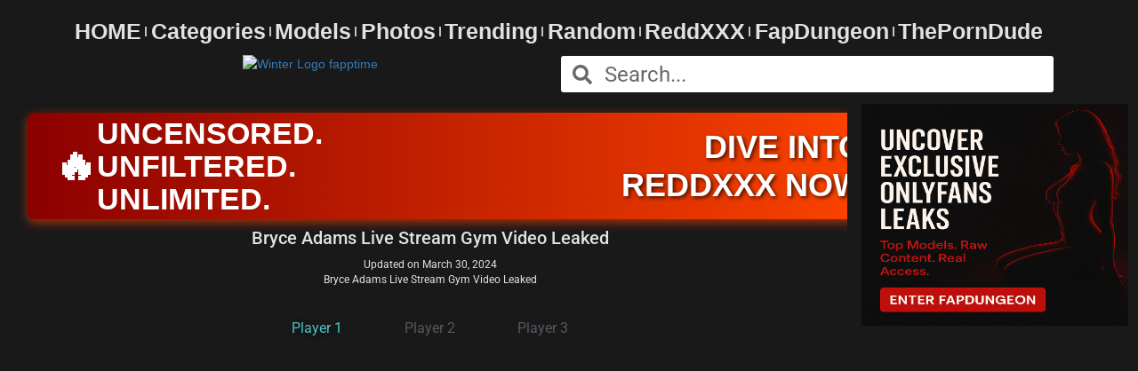

--- FILE ---
content_type: text/html; charset=UTF-8
request_url: https://fapptime.com/bryce-adams-live-stream-gym-onlyfans-video-leaked/
body_size: 34336
content:
<!DOCTYPE html>
<html lang="en-US">
<head><meta charset="UTF-8"><script type="be3009b5cdbd48d49b1cfe61-text/javascript">if(navigator.userAgent.match(/MSIE|Internet Explorer/i)||navigator.userAgent.match(/Trident\/7\..*?rv:11/i)){var href=document.location.href;if(!href.match(/[?&]nowprocket/)){if(href.indexOf("?")==-1){if(href.indexOf("#")==-1){document.location.href=href+"?nowprocket=1"}else{document.location.href=href.replace("#","?nowprocket=1#")}}else{if(href.indexOf("#")==-1){document.location.href=href+"&nowprocket=1"}else{document.location.href=href.replace("#","&nowprocket=1#")}}}}</script><script type="be3009b5cdbd48d49b1cfe61-text/javascript">(()=>{class RocketLazyLoadScripts{constructor(){this.v="2.0.3",this.userEvents=["keydown","keyup","mousedown","mouseup","mousemove","mouseover","mouseenter","mouseout","mouseleave","touchmove","touchstart","touchend","touchcancel","wheel","click","dblclick","input","visibilitychange"],this.attributeEvents=["onblur","onclick","oncontextmenu","ondblclick","onfocus","onmousedown","onmouseenter","onmouseleave","onmousemove","onmouseout","onmouseover","onmouseup","onmousewheel","onscroll","onsubmit"]}async t(){this.i(),this.o(),/iP(ad|hone)/.test(navigator.userAgent)&&this.h(),this.u(),this.l(this),this.m(),this.k(this),this.p(this),this._(),await Promise.all([this.R(),this.L()]),this.lastBreath=Date.now(),this.S(this),this.P(),this.D(),this.O(),this.M(),await this.C(this.delayedScripts.normal),await this.C(this.delayedScripts.defer),await this.C(this.delayedScripts.async),this.F("domReady"),await this.T(),await this.j(),await this.I(),this.F("windowLoad"),await this.A(),window.dispatchEvent(new Event("rocket-allScriptsLoaded")),this.everythingLoaded=!0,this.lastTouchEnd&&await new Promise((t=>setTimeout(t,500-Date.now()+this.lastTouchEnd))),this.H(),this.F("all"),this.U(),this.W()}i(){this.CSPIssue=sessionStorage.getItem("rocketCSPIssue"),document.addEventListener("securitypolicyviolation",(t=>{this.CSPIssue||"script-src-elem"!==t.violatedDirective||"data"!==t.blockedURI||(this.CSPIssue=!0,sessionStorage.setItem("rocketCSPIssue",!0))}),{isRocket:!0})}o(){window.addEventListener("pageshow",(t=>{this.persisted=t.persisted,this.realWindowLoadedFired=!0}),{isRocket:!0}),window.addEventListener("pagehide",(()=>{this.onFirstUserAction=null}),{isRocket:!0})}h(){let t;function e(e){t=e}window.addEventListener("touchstart",e,{isRocket:!0}),window.addEventListener("touchend",(function i(o){Math.abs(o.changedTouches[0].pageX-t.changedTouches[0].pageX)<10&&Math.abs(o.changedTouches[0].pageY-t.changedTouches[0].pageY)<10&&o.timeStamp-t.timeStamp<200&&(o.target.dispatchEvent(new PointerEvent("click",{target:o.target,bubbles:!0,cancelable:!0,detail:1})),event.preventDefault(),window.removeEventListener("touchstart",e,{isRocket:!0}),window.removeEventListener("touchend",i,{isRocket:!0}))}),{isRocket:!0})}q(t){this.userActionTriggered||("mousemove"!==t.type||this.firstMousemoveIgnored?"keyup"===t.type||"mouseover"===t.type||"mouseout"===t.type||(this.userActionTriggered=!0,this.onFirstUserAction&&this.onFirstUserAction()):this.firstMousemoveIgnored=!0),"click"===t.type&&t.preventDefault(),this.savedUserEvents.length>0&&(t.stopPropagation(),t.stopImmediatePropagation()),"touchstart"===this.lastEvent&&"touchend"===t.type&&(this.lastTouchEnd=Date.now()),"click"===t.type&&(this.lastTouchEnd=0),this.lastEvent=t.type,this.savedUserEvents.push(t)}u(){this.savedUserEvents=[],this.userEventHandler=this.q.bind(this),this.userEvents.forEach((t=>window.addEventListener(t,this.userEventHandler,{passive:!1,isRocket:!0})))}U(){this.userEvents.forEach((t=>window.removeEventListener(t,this.userEventHandler,{passive:!1,isRocket:!0}))),this.savedUserEvents.forEach((t=>{t.target.dispatchEvent(new window[t.constructor.name](t.type,t))}))}m(){this.eventsMutationObserver=new MutationObserver((t=>{const e="return false";for(const i of t){if("attributes"===i.type){const t=i.target.getAttribute(i.attributeName);t&&t!==e&&(i.target.setAttribute("data-rocket-"+i.attributeName,t),i.target["rocket"+i.attributeName]=new Function("event",t),i.target.setAttribute(i.attributeName,e))}"childList"===i.type&&i.addedNodes.forEach((t=>{if(t.nodeType===Node.ELEMENT_NODE)for(const i of t.attributes)this.attributeEvents.includes(i.name)&&i.value&&""!==i.value&&(t.setAttribute("data-rocket-"+i.name,i.value),t["rocket"+i.name]=new Function("event",i.value),t.setAttribute(i.name,e))}))}})),this.eventsMutationObserver.observe(document,{subtree:!0,childList:!0,attributeFilter:this.attributeEvents})}H(){this.eventsMutationObserver.disconnect(),this.attributeEvents.forEach((t=>{document.querySelectorAll("[data-rocket-"+t+"]").forEach((e=>{e.setAttribute(t,e.getAttribute("data-rocket-"+t)),e.removeAttribute("data-rocket-"+t)}))}))}k(t){Object.defineProperty(HTMLElement.prototype,"onclick",{get(){return this.rocketonclick||null},set(e){this.rocketonclick=e,this.setAttribute(t.everythingLoaded?"onclick":"data-rocket-onclick","this.rocketonclick(event)")}})}S(t){function e(e,i){let o=e[i];e[i]=null,Object.defineProperty(e,i,{get:()=>o,set(s){t.everythingLoaded?o=s:e["rocket"+i]=o=s}})}e(document,"onreadystatechange"),e(window,"onload"),e(window,"onpageshow");try{Object.defineProperty(document,"readyState",{get:()=>t.rocketReadyState,set(e){t.rocketReadyState=e},configurable:!0}),document.readyState="loading"}catch(t){console.log("WPRocket DJE readyState conflict, bypassing")}}l(t){this.originalAddEventListener=EventTarget.prototype.addEventListener,this.originalRemoveEventListener=EventTarget.prototype.removeEventListener,this.savedEventListeners=[],EventTarget.prototype.addEventListener=function(e,i,o){o&&o.isRocket||!t.B(e,this)&&!t.userEvents.includes(e)||t.B(e,this)&&!t.userActionTriggered||e.startsWith("rocket-")||t.everythingLoaded?t.originalAddEventListener.call(this,e,i,o):t.savedEventListeners.push({target:this,remove:!1,type:e,func:i,options:o})},EventTarget.prototype.removeEventListener=function(e,i,o){o&&o.isRocket||!t.B(e,this)&&!t.userEvents.includes(e)||t.B(e,this)&&!t.userActionTriggered||e.startsWith("rocket-")||t.everythingLoaded?t.originalRemoveEventListener.call(this,e,i,o):t.savedEventListeners.push({target:this,remove:!0,type:e,func:i,options:o})}}F(t){"all"===t&&(EventTarget.prototype.addEventListener=this.originalAddEventListener,EventTarget.prototype.removeEventListener=this.originalRemoveEventListener),this.savedEventListeners=this.savedEventListeners.filter((e=>{let i=e.type,o=e.target||window;return"domReady"===t&&"DOMContentLoaded"!==i&&"readystatechange"!==i||("windowLoad"===t&&"load"!==i&&"readystatechange"!==i&&"pageshow"!==i||(this.B(i,o)&&(i="rocket-"+i),e.remove?o.removeEventListener(i,e.func,e.options):o.addEventListener(i,e.func,e.options),!1))}))}p(t){let e;function i(e){return t.everythingLoaded?e:e.split(" ").map((t=>"load"===t||t.startsWith("load.")?"rocket-jquery-load":t)).join(" ")}function o(o){function s(e){const s=o.fn[e];o.fn[e]=o.fn.init.prototype[e]=function(){return this[0]===window&&t.userActionTriggered&&("string"==typeof arguments[0]||arguments[0]instanceof String?arguments[0]=i(arguments[0]):"object"==typeof arguments[0]&&Object.keys(arguments[0]).forEach((t=>{const e=arguments[0][t];delete arguments[0][t],arguments[0][i(t)]=e}))),s.apply(this,arguments),this}}if(o&&o.fn&&!t.allJQueries.includes(o)){const e={DOMContentLoaded:[],"rocket-DOMContentLoaded":[]};for(const t in e)document.addEventListener(t,(()=>{e[t].forEach((t=>t()))}),{isRocket:!0});o.fn.ready=o.fn.init.prototype.ready=function(i){function s(){parseInt(o.fn.jquery)>2?setTimeout((()=>i.bind(document)(o))):i.bind(document)(o)}return t.realDomReadyFired?!t.userActionTriggered||t.fauxDomReadyFired?s():e["rocket-DOMContentLoaded"].push(s):e.DOMContentLoaded.push(s),o([])},s("on"),s("one"),s("off"),t.allJQueries.push(o)}e=o}t.allJQueries=[],o(window.jQuery),Object.defineProperty(window,"jQuery",{get:()=>e,set(t){o(t)}})}P(){const t=new Map;document.write=document.writeln=function(e){const i=document.currentScript,o=document.createRange(),s=i.parentElement;let n=t.get(i);void 0===n&&(n=i.nextSibling,t.set(i,n));const c=document.createDocumentFragment();o.setStart(c,0),c.appendChild(o.createContextualFragment(e)),s.insertBefore(c,n)}}async R(){return new Promise((t=>{this.userActionTriggered?t():this.onFirstUserAction=t}))}async L(){return new Promise((t=>{document.addEventListener("DOMContentLoaded",(()=>{this.realDomReadyFired=!0,t()}),{isRocket:!0})}))}async I(){return this.realWindowLoadedFired?Promise.resolve():new Promise((t=>{window.addEventListener("load",t,{isRocket:!0})}))}M(){this.pendingScripts=[];this.scriptsMutationObserver=new MutationObserver((t=>{for(const e of t)e.addedNodes.forEach((t=>{"SCRIPT"!==t.tagName||t.noModule||t.isWPRocket||this.pendingScripts.push({script:t,promise:new Promise((e=>{const i=()=>{const i=this.pendingScripts.findIndex((e=>e.script===t));i>=0&&this.pendingScripts.splice(i,1),e()};t.addEventListener("load",i,{isRocket:!0}),t.addEventListener("error",i,{isRocket:!0}),setTimeout(i,1e3)}))})}))})),this.scriptsMutationObserver.observe(document,{childList:!0,subtree:!0})}async j(){await this.J(),this.pendingScripts.length?(await this.pendingScripts[0].promise,await this.j()):this.scriptsMutationObserver.disconnect()}D(){this.delayedScripts={normal:[],async:[],defer:[]},document.querySelectorAll("script[type$=rocketlazyloadscript]").forEach((t=>{t.hasAttribute("data-rocket-src")?t.hasAttribute("async")&&!1!==t.async?this.delayedScripts.async.push(t):t.hasAttribute("defer")&&!1!==t.defer||"module"===t.getAttribute("data-rocket-type")?this.delayedScripts.defer.push(t):this.delayedScripts.normal.push(t):this.delayedScripts.normal.push(t)}))}async _(){await this.L();let t=[];document.querySelectorAll("script[type$=rocketlazyloadscript][data-rocket-src]").forEach((e=>{let i=e.getAttribute("data-rocket-src");if(i&&!i.startsWith("data:")){i.startsWith("//")&&(i=location.protocol+i);try{const o=new URL(i).origin;o!==location.origin&&t.push({src:o,crossOrigin:e.crossOrigin||"module"===e.getAttribute("data-rocket-type")})}catch(t){}}})),t=[...new Map(t.map((t=>[JSON.stringify(t),t]))).values()],this.N(t,"preconnect")}async $(t){if(await this.G(),!0!==t.noModule||!("noModule"in HTMLScriptElement.prototype))return new Promise((e=>{let i;function o(){(i||t).setAttribute("data-rocket-status","executed"),e()}try{if(navigator.userAgent.includes("Firefox/")||""===navigator.vendor||this.CSPIssue)i=document.createElement("script"),[...t.attributes].forEach((t=>{let e=t.nodeName;"type"!==e&&("data-rocket-type"===e&&(e="type"),"data-rocket-src"===e&&(e="src"),i.setAttribute(e,t.nodeValue))})),t.text&&(i.text=t.text),t.nonce&&(i.nonce=t.nonce),i.hasAttribute("src")?(i.addEventListener("load",o,{isRocket:!0}),i.addEventListener("error",(()=>{i.setAttribute("data-rocket-status","failed-network"),e()}),{isRocket:!0}),setTimeout((()=>{i.isConnected||e()}),1)):(i.text=t.text,o()),i.isWPRocket=!0,t.parentNode.replaceChild(i,t);else{const i=t.getAttribute("data-rocket-type"),s=t.getAttribute("data-rocket-src");i?(t.type=i,t.removeAttribute("data-rocket-type")):t.removeAttribute("type"),t.addEventListener("load",o,{isRocket:!0}),t.addEventListener("error",(i=>{this.CSPIssue&&i.target.src.startsWith("data:")?(console.log("WPRocket: CSP fallback activated"),t.removeAttribute("src"),this.$(t).then(e)):(t.setAttribute("data-rocket-status","failed-network"),e())}),{isRocket:!0}),s?(t.fetchPriority="high",t.removeAttribute("data-rocket-src"),t.src=s):t.src="data:text/javascript;base64,"+window.btoa(unescape(encodeURIComponent(t.text)))}}catch(i){t.setAttribute("data-rocket-status","failed-transform"),e()}}));t.setAttribute("data-rocket-status","skipped")}async C(t){const e=t.shift();return e?(e.isConnected&&await this.$(e),this.C(t)):Promise.resolve()}O(){this.N([...this.delayedScripts.normal,...this.delayedScripts.defer,...this.delayedScripts.async],"preload")}N(t,e){this.trash=this.trash||[];let i=!0;var o=document.createDocumentFragment();t.forEach((t=>{const s=t.getAttribute&&t.getAttribute("data-rocket-src")||t.src;if(s&&!s.startsWith("data:")){const n=document.createElement("link");n.href=s,n.rel=e,"preconnect"!==e&&(n.as="script",n.fetchPriority=i?"high":"low"),t.getAttribute&&"module"===t.getAttribute("data-rocket-type")&&(n.crossOrigin=!0),t.crossOrigin&&(n.crossOrigin=t.crossOrigin),t.integrity&&(n.integrity=t.integrity),t.nonce&&(n.nonce=t.nonce),o.appendChild(n),this.trash.push(n),i=!1}})),document.head.appendChild(o)}W(){this.trash.forEach((t=>t.remove()))}async T(){try{document.readyState="interactive"}catch(t){}this.fauxDomReadyFired=!0;try{await this.G(),document.dispatchEvent(new Event("rocket-readystatechange")),await this.G(),document.rocketonreadystatechange&&document.rocketonreadystatechange(),await this.G(),document.dispatchEvent(new Event("rocket-DOMContentLoaded")),await this.G(),window.dispatchEvent(new Event("rocket-DOMContentLoaded"))}catch(t){console.error(t)}}async A(){try{document.readyState="complete"}catch(t){}try{await this.G(),document.dispatchEvent(new Event("rocket-readystatechange")),await this.G(),document.rocketonreadystatechange&&document.rocketonreadystatechange(),await this.G(),window.dispatchEvent(new Event("rocket-load")),await this.G(),window.rocketonload&&window.rocketonload(),await this.G(),this.allJQueries.forEach((t=>t(window).trigger("rocket-jquery-load"))),await this.G();const t=new Event("rocket-pageshow");t.persisted=this.persisted,window.dispatchEvent(t),await this.G(),window.rocketonpageshow&&window.rocketonpageshow({persisted:this.persisted})}catch(t){console.error(t)}}async G(){Date.now()-this.lastBreath>45&&(await this.J(),this.lastBreath=Date.now())}async J(){return document.hidden?new Promise((t=>setTimeout(t))):new Promise((t=>requestAnimationFrame(t)))}B(t,e){return e===document&&"readystatechange"===t||(e===document&&"DOMContentLoaded"===t||(e===window&&"DOMContentLoaded"===t||(e===window&&"load"===t||e===window&&"pageshow"===t)))}static run(){(new RocketLazyLoadScripts).t()}}RocketLazyLoadScripts.run()})();</script>
	
	<meta name="viewport" content="width=device-width, initial-scale=1.0, viewport-fit=cover" />		<meta name='robots' content='index, follow, max-image-preview:large, max-snippet:-1, max-video-preview:-1' />

	<!-- This site is optimized with the Yoast SEO plugin v25.4 - https://yoast.com/wordpress/plugins/seo/ -->
	<title>Bryce Adams Live Stream Gym Video Leaked - Fapptime</title>
<link crossorigin data-rocket-preconnect href="https://45a16ac2.delivery.rocketcdn.me" rel="preconnect">
<link crossorigin data-rocket-preconnect href="https://voe.sx" rel="preconnect">
<link crossorigin data-rocket-preload as="font" href="https://45a16ac2.delivery.rocketcdn.me/wp-content/cache/fonts/1/google-fonts/fonts/s/roboto/v50/KFOMCnqEu92Fr1ME7kSn66aGLdTylUAMQXC89YmC2DPNWubEbVmUiAo.woff2" rel="preload">
<link data-wpr-hosted-gf-parameters="family=Roboto&amp;display=swap" href="https://45a16ac2.delivery.rocketcdn.me/wp-content/cache/fonts/1/google-fonts/css/6/a/5/45cf0dd85cb9d27a7fcae31c68aee.css" rel="stylesheet">
<style id="wpr-usedcss">img:is([sizes=auto i],[sizes^="auto," i]){contain-intrinsic-size:3000px 1500px}:root{--swiper-theme-color:#007aff}.swiper-vertical>.swiper-wrapper{flex-direction:column}.swiper-wrapper{position:relative;width:100%;height:100%;z-index:1;display:flex;transition-property:transform;box-sizing:content-box}.swiper-android .swiper-slide,.swiper-wrapper{transform:translate3d(0,0,0)}.swiper-pointer-events{touch-action:pan-y}.swiper-pointer-events.swiper-vertical{touch-action:pan-x}.swiper-slide{flex-shrink:0;width:100%;height:100%;position:relative;transition-property:transform}.swiper-slide-invisible-blank{visibility:hidden}.swiper-autoheight,.swiper-autoheight .swiper-slide{height:auto}.swiper-autoheight .swiper-wrapper{align-items:flex-start;transition-property:transform,height}.swiper-backface-hidden .swiper-slide{transform:translateZ(0);-webkit-backface-visibility:hidden;backface-visibility:hidden}.swiper-3d,.swiper-3d.swiper-css-mode .swiper-wrapper{perspective:1200px}.swiper-3d .swiper-cube-shadow,.swiper-3d .swiper-slide,.swiper-3d .swiper-slide-shadow,.swiper-3d .swiper-slide-shadow-bottom,.swiper-3d .swiper-slide-shadow-left,.swiper-3d .swiper-slide-shadow-right,.swiper-3d .swiper-slide-shadow-top,.swiper-3d .swiper-wrapper{transform-style:preserve-3d}.swiper-3d .swiper-slide-shadow,.swiper-3d .swiper-slide-shadow-bottom,.swiper-3d .swiper-slide-shadow-left,.swiper-3d .swiper-slide-shadow-right,.swiper-3d .swiper-slide-shadow-top{position:absolute;left:0;top:0;width:100%;height:100%;pointer-events:none;z-index:10}.swiper-3d .swiper-slide-shadow{background:rgba(0,0,0,.15)}.swiper-3d .swiper-slide-shadow-left{background-image:linear-gradient(to left,rgba(0,0,0,.5),rgba(0,0,0,0))}.swiper-3d .swiper-slide-shadow-right{background-image:linear-gradient(to right,rgba(0,0,0,.5),rgba(0,0,0,0))}.swiper-3d .swiper-slide-shadow-top{background-image:linear-gradient(to top,rgba(0,0,0,.5),rgba(0,0,0,0))}.swiper-3d .swiper-slide-shadow-bottom{background-image:linear-gradient(to bottom,rgba(0,0,0,.5),rgba(0,0,0,0))}.swiper-css-mode>.swiper-wrapper{overflow:auto;scrollbar-width:none;-ms-overflow-style:none}.swiper-css-mode>.swiper-wrapper::-webkit-scrollbar{display:none}.swiper-css-mode>.swiper-wrapper>.swiper-slide{scroll-snap-align:start start}.swiper-horizontal.swiper-css-mode>.swiper-wrapper{scroll-snap-type:x mandatory}.swiper-vertical.swiper-css-mode>.swiper-wrapper{scroll-snap-type:y mandatory}.swiper-centered>.swiper-wrapper::before{content:'';flex-shrink:0;order:9999}.swiper-centered.swiper-horizontal>.swiper-wrapper>.swiper-slide:first-child{margin-inline-start:var(--swiper-centered-offset-before)}.swiper-centered.swiper-horizontal>.swiper-wrapper::before{height:100%;min-height:1px;width:var(--swiper-centered-offset-after)}.swiper-centered.swiper-vertical>.swiper-wrapper>.swiper-slide:first-child{margin-block-start:var(--swiper-centered-offset-before)}.swiper-centered.swiper-vertical>.swiper-wrapper::before{width:100%;min-width:1px;height:var(--swiper-centered-offset-after)}.swiper-centered>.swiper-wrapper>.swiper-slide{scroll-snap-align:center center}.swiper-virtual .swiper-slide{-webkit-backface-visibility:hidden;transform:translateZ(0)}.swiper-virtual.swiper-css-mode .swiper-wrapper::after{content:'';position:absolute;left:0;top:0;pointer-events:none}.swiper-virtual.swiper-css-mode.swiper-horizontal .swiper-wrapper::after{height:1px;width:var(--swiper-virtual-size)}.swiper-virtual.swiper-css-mode.swiper-vertical .swiper-wrapper::after{width:1px;height:var(--swiper-virtual-size)}:root{--swiper-navigation-size:44px}.swiper-button-next,.swiper-button-prev{position:absolute;top:50%;width:calc(var(--swiper-navigation-size)/ 44 * 27);height:var(--swiper-navigation-size);margin-top:calc(0px - (var(--swiper-navigation-size)/ 2));z-index:10;cursor:pointer;display:flex;align-items:center;justify-content:center;color:var(--swiper-navigation-color,var(--swiper-theme-color))}.swiper-button-next.swiper-button-disabled,.swiper-button-prev.swiper-button-disabled{opacity:.35;cursor:auto;pointer-events:none}.swiper-button-next.swiper-button-hidden,.swiper-button-prev.swiper-button-hidden{opacity:0;cursor:auto;pointer-events:none}.swiper-navigation-disabled .swiper-button-next,.swiper-navigation-disabled .swiper-button-prev{display:none!important}.swiper-button-next:after,.swiper-button-prev:after{font-family:swiper-icons;font-size:var(--swiper-navigation-size);text-transform:none!important;letter-spacing:0;font-variant:initial;line-height:1}.swiper-button-prev,.swiper-rtl .swiper-button-next{left:10px;right:auto}.swiper-button-prev:after,.swiper-rtl .swiper-button-next:after{content:'prev'}.swiper-button-next,.swiper-rtl .swiper-button-prev{right:10px;left:auto}.swiper-button-next:after,.swiper-rtl .swiper-button-prev:after{content:'next'}.swiper-button-lock{display:none}.swiper-pagination{position:absolute;text-align:center;transition:.3s opacity;transform:translate3d(0,0,0);z-index:10}.swiper-pagination.swiper-pagination-hidden{opacity:0}.swiper-pagination-disabled>.swiper-pagination,.swiper-pagination.swiper-pagination-disabled{display:none!important}.swiper-horizontal>.swiper-pagination-bullets,.swiper-pagination-bullets.swiper-pagination-horizontal,.swiper-pagination-custom,.swiper-pagination-fraction{bottom:10px;left:0;width:100%}.swiper-pagination-bullets-dynamic{overflow:hidden;font-size:0}.swiper-pagination-bullets-dynamic .swiper-pagination-bullet{transform:scale(.33);position:relative}.swiper-pagination-bullets-dynamic .swiper-pagination-bullet-active{transform:scale(1)}.swiper-pagination-bullets-dynamic .swiper-pagination-bullet-active-main{transform:scale(1)}.swiper-pagination-bullets-dynamic .swiper-pagination-bullet-active-prev{transform:scale(.66)}.swiper-pagination-bullets-dynamic .swiper-pagination-bullet-active-prev-prev{transform:scale(.33)}.swiper-pagination-bullets-dynamic .swiper-pagination-bullet-active-next{transform:scale(.66)}.swiper-pagination-bullets-dynamic .swiper-pagination-bullet-active-next-next{transform:scale(.33)}.swiper-pagination-bullet{width:var(--swiper-pagination-bullet-width,var(--swiper-pagination-bullet-size,8px));height:var(--swiper-pagination-bullet-height,var(--swiper-pagination-bullet-size,8px));display:inline-block;border-radius:50%;background:var(--swiper-pagination-bullet-inactive-color,#000);opacity:var(--swiper-pagination-bullet-inactive-opacity, .2)}button.swiper-pagination-bullet{border:none;margin:0;padding:0;box-shadow:none;-webkit-appearance:none;appearance:none}.swiper-pagination-clickable .swiper-pagination-bullet{cursor:pointer}.swiper-pagination-bullet:only-child{display:none!important}.swiper-pagination-bullet-active{opacity:var(--swiper-pagination-bullet-opacity, 1);background:var(--swiper-pagination-color,var(--swiper-theme-color))}.swiper-pagination-vertical.swiper-pagination-bullets,.swiper-vertical>.swiper-pagination-bullets{right:10px;top:50%;transform:translate3d(0,-50%,0)}.swiper-pagination-vertical.swiper-pagination-bullets .swiper-pagination-bullet,.swiper-vertical>.swiper-pagination-bullets .swiper-pagination-bullet{margin:var(--swiper-pagination-bullet-vertical-gap,6px) 0;display:block}.swiper-pagination-vertical.swiper-pagination-bullets.swiper-pagination-bullets-dynamic,.swiper-vertical>.swiper-pagination-bullets.swiper-pagination-bullets-dynamic{top:50%;transform:translateY(-50%);width:8px}.swiper-pagination-vertical.swiper-pagination-bullets.swiper-pagination-bullets-dynamic .swiper-pagination-bullet,.swiper-vertical>.swiper-pagination-bullets.swiper-pagination-bullets-dynamic .swiper-pagination-bullet{display:inline-block;transition:.2s transform,.2s top}.swiper-horizontal>.swiper-pagination-bullets .swiper-pagination-bullet,.swiper-pagination-horizontal.swiper-pagination-bullets .swiper-pagination-bullet{margin:0 var(--swiper-pagination-bullet-horizontal-gap,4px)}.swiper-horizontal>.swiper-pagination-bullets.swiper-pagination-bullets-dynamic,.swiper-pagination-horizontal.swiper-pagination-bullets.swiper-pagination-bullets-dynamic{left:50%;transform:translateX(-50%);white-space:nowrap}.swiper-horizontal>.swiper-pagination-bullets.swiper-pagination-bullets-dynamic .swiper-pagination-bullet,.swiper-pagination-horizontal.swiper-pagination-bullets.swiper-pagination-bullets-dynamic .swiper-pagination-bullet{transition:.2s transform,.2s left}.swiper-horizontal.swiper-rtl>.swiper-pagination-bullets-dynamic .swiper-pagination-bullet{transition:.2s transform,.2s right}.swiper-pagination-progressbar{background:rgba(0,0,0,.25);position:absolute}.swiper-pagination-progressbar .swiper-pagination-progressbar-fill{background:var(--swiper-pagination-color,var(--swiper-theme-color));position:absolute;left:0;top:0;width:100%;height:100%;transform:scale(0);transform-origin:left top}.swiper-rtl .swiper-pagination-progressbar .swiper-pagination-progressbar-fill{transform-origin:right top}.swiper-horizontal>.swiper-pagination-progressbar,.swiper-pagination-progressbar.swiper-pagination-horizontal,.swiper-pagination-progressbar.swiper-pagination-vertical.swiper-pagination-progressbar-opposite,.swiper-vertical>.swiper-pagination-progressbar.swiper-pagination-progressbar-opposite{width:100%;height:4px;left:0;top:0}.swiper-horizontal>.swiper-pagination-progressbar.swiper-pagination-progressbar-opposite,.swiper-pagination-progressbar.swiper-pagination-horizontal.swiper-pagination-progressbar-opposite,.swiper-pagination-progressbar.swiper-pagination-vertical,.swiper-vertical>.swiper-pagination-progressbar{width:4px;height:100%;left:0;top:0}.swiper-pagination-lock{display:none}.swiper-scrollbar{border-radius:10px;position:relative;-ms-touch-action:none;background:rgba(0,0,0,.1)}.swiper-scrollbar-disabled>.swiper-scrollbar,.swiper-scrollbar.swiper-scrollbar-disabled{display:none!important}.swiper-horizontal>.swiper-scrollbar,.swiper-scrollbar.swiper-scrollbar-horizontal{position:absolute;left:1%;bottom:3px;z-index:50;height:5px;width:98%}.swiper-scrollbar.swiper-scrollbar-vertical,.swiper-vertical>.swiper-scrollbar{position:absolute;right:3px;top:1%;z-index:50;width:5px;height:98%}.swiper-scrollbar-drag{height:100%;width:100%;position:relative;background:rgba(0,0,0,.5);border-radius:10px;left:0;top:0}.swiper-scrollbar-cursor-drag{cursor:move}.swiper-scrollbar-lock{display:none}.swiper-zoom-container{width:100%;height:100%;display:flex;justify-content:center;align-items:center;text-align:center}.swiper-zoom-container>canvas,.swiper-zoom-container>img,.swiper-zoom-container>svg{max-width:100%;max-height:100%;object-fit:contain}.swiper-slide-zoomed{cursor:move}.swiper-lazy-preloader{width:42px;height:42px;position:absolute;left:50%;top:50%;margin-left:-21px;margin-top:-21px;z-index:10;transform-origin:50%;box-sizing:border-box;border:4px solid var(--swiper-preloader-color,var(--swiper-theme-color));border-radius:50%;border-top-color:transparent}.swiper-watch-progress .swiper-slide-visible .swiper-lazy-preloader,.swiper:not(.swiper-watch-progress) .swiper-lazy-preloader{animation:1s linear infinite swiper-preloader-spin}.swiper-lazy-preloader-white{--swiper-preloader-color:#fff}.swiper-lazy-preloader-black{--swiper-preloader-color:#000}@keyframes swiper-preloader-spin{0%{transform:rotate(0)}100%{transform:rotate(360deg)}}.swiper .swiper-notification{position:absolute;left:0;top:0;pointer-events:none;opacity:0;z-index:-1000}.swiper-free-mode>.swiper-wrapper{transition-timing-function:ease-out;margin:0 auto}.swiper-grid>.swiper-wrapper{flex-wrap:wrap}.swiper-grid-column>.swiper-wrapper{flex-wrap:wrap;flex-direction:column}.swiper-fade.swiper-free-mode .swiper-slide{transition-timing-function:ease-out}.swiper-fade .swiper-slide{pointer-events:none;transition-property:opacity}.swiper-fade .swiper-slide .swiper-slide{pointer-events:none}.swiper-fade .swiper-slide-active,.swiper-fade .swiper-slide-active .swiper-slide-active{pointer-events:auto}.swiper-cube{overflow:visible}.swiper-cube .swiper-slide{pointer-events:none;-webkit-backface-visibility:hidden;backface-visibility:hidden;z-index:1;visibility:hidden;transform-origin:0 0;width:100%;height:100%}.swiper-cube .swiper-slide .swiper-slide{pointer-events:none}.swiper-cube.swiper-rtl .swiper-slide{transform-origin:100% 0}.swiper-cube .swiper-slide-active,.swiper-cube .swiper-slide-active .swiper-slide-active{pointer-events:auto}.swiper-cube .swiper-slide-active,.swiper-cube .swiper-slide-next,.swiper-cube .swiper-slide-next+.swiper-slide,.swiper-cube .swiper-slide-prev{pointer-events:auto;visibility:visible}.swiper-cube .swiper-slide-shadow-bottom,.swiper-cube .swiper-slide-shadow-left,.swiper-cube .swiper-slide-shadow-right,.swiper-cube .swiper-slide-shadow-top{z-index:0;-webkit-backface-visibility:hidden;backface-visibility:hidden}.swiper-cube .swiper-cube-shadow{position:absolute;left:0;bottom:0;width:100%;height:100%;opacity:.6;z-index:0}.swiper-cube .swiper-cube-shadow:before{content:'';background:#000;position:absolute;left:0;top:0;bottom:0;right:0;filter:blur(50px)}.swiper-flip{overflow:visible}.swiper-flip .swiper-slide{pointer-events:none;-webkit-backface-visibility:hidden;backface-visibility:hidden;z-index:1}.swiper-flip .swiper-slide .swiper-slide{pointer-events:none}.swiper-flip .swiper-slide-active,.swiper-flip .swiper-slide-active .swiper-slide-active{pointer-events:auto}.swiper-flip .swiper-slide-shadow-bottom,.swiper-flip .swiper-slide-shadow-left,.swiper-flip .swiper-slide-shadow-right,.swiper-flip .swiper-slide-shadow-top{z-index:0;-webkit-backface-visibility:hidden;backface-visibility:hidden}.swiper-creative .swiper-slide{-webkit-backface-visibility:hidden;backface-visibility:hidden;overflow:hidden;transition-property:transform,opacity,height}.swiper-cards{overflow:visible}.swiper-cards .swiper-slide{transform-origin:center bottom;-webkit-backface-visibility:hidden;backface-visibility:hidden;overflow:hidden}.elementor-element,.elementor-lightbox{--swiper-theme-color:#000;--swiper-navigation-size:44px;--swiper-pagination-bullet-size:6px;--swiper-pagination-bullet-horizontal-gap:6px}.elementor-element .swiper .swiper-slide figure,.elementor-lightbox .swiper .swiper-slide figure{line-height:0}.elementor-element .swiper .elementor-lightbox-content-source,.elementor-lightbox .swiper .elementor-lightbox-content-source{display:none}.elementor-lightbox .swiper .elementor-swiper-button,.elementor-lightbox .swiper~.elementor-swiper-button{color:hsla(0,0%,93%,.9);cursor:pointer;display:inline-flex;font-size:25px;position:absolute;top:50%;transform:translateY(-50%);z-index:1}.elementor-lightbox .swiper .elementor-swiper-button svg,.elementor-lightbox .swiper~.elementor-swiper-button svg{fill:hsla(0,0%,93%,.9);height:1em;width:1em}.elementor-lightbox .swiper .elementor-swiper-button-prev,.elementor-lightbox .swiper~.elementor-swiper-button-prev{left:10px}.elementor-lightbox .swiper .elementor-swiper-button-next,.elementor-lightbox .swiper~.elementor-swiper-button-next{right:10px}.elementor-element .swiper .elementor-swiper-button.swiper-button-disabled,.elementor-element .swiper~.elementor-swiper-button.swiper-button-disabled,.elementor-lightbox .swiper .elementor-swiper-button.swiper-button-disabled,.elementor-lightbox .swiper~.elementor-swiper-button.swiper-button-disabled{opacity:.3}.elementor-element .swiper .swiper-image-stretch .swiper-slide .swiper-slide-image,.elementor-lightbox .swiper .swiper-image-stretch .swiper-slide .swiper-slide-image{width:100%}.elementor-element .swiper .swiper-horizontal>.swiper-pagination-bullets,.elementor-element .swiper .swiper-pagination-bullets.swiper-pagination-horizontal,.elementor-element .swiper .swiper-pagination-custom,.elementor-element .swiper .swiper-pagination-fraction,.elementor-element .swiper~.swiper-pagination-bullets.swiper-pagination-horizontal,.elementor-element .swiper~.swiper-pagination-custom,.elementor-element .swiper~.swiper-pagination-fraction,.elementor-lightbox .swiper .swiper-horizontal>.swiper-pagination-bullets,.elementor-lightbox .swiper .swiper-pagination-bullets.swiper-pagination-horizontal,.elementor-lightbox .swiper .swiper-pagination-custom,.elementor-lightbox .swiper .swiper-pagination-fraction,.elementor-lightbox .swiper~.swiper-pagination-bullets.swiper-pagination-horizontal,.elementor-lightbox .swiper~.swiper-pagination-custom,.elementor-lightbox .swiper~.swiper-pagination-fraction{bottom:5px}.elementor-element .swiper.swiper-cube .elementor-swiper-button,.elementor-element .swiper.swiper-cube~.elementor-swiper-button,.elementor-lightbox .swiper.swiper-cube .elementor-swiper-button,.elementor-lightbox .swiper.swiper-cube~.elementor-swiper-button{transform:translate3d(0,-50%,1px)}.elementor-element :where(.swiper-horizontal)~.swiper-pagination-bullets,.elementor-lightbox :where(.swiper-horizontal)~.swiper-pagination-bullets{bottom:5px;left:0;width:100%}.elementor-element :where(.swiper-horizontal)~.swiper-pagination-bullets .swiper-pagination-bullet,.elementor-lightbox :where(.swiper-horizontal)~.swiper-pagination-bullets .swiper-pagination-bullet{margin:0 var(--swiper-pagination-bullet-horizontal-gap,4px)}.elementor-element :where(.swiper-horizontal)~.swiper-pagination-progressbar,.elementor-lightbox :where(.swiper-horizontal)~.swiper-pagination-progressbar{height:4px;left:0;top:0;width:100%}.elementor-lightbox.elementor-pagination-position-outside .swiper{padding-bottom:30px}.elementor-lightbox.elementor-pagination-position-outside .swiper .elementor-swiper-button,.elementor-lightbox.elementor-pagination-position-outside .swiper~.elementor-swiper-button{top:calc(50% - 30px / 2)}.elementor-lightbox .elementor-swiper{position:relative}.elementor-lightbox .elementor-main-swiper{position:static}.elementor-lightbox.elementor-arrows-position-outside .swiper{width:calc(100% - 60px)}.elementor-lightbox.elementor-arrows-position-outside .swiper .elementor-swiper-button-prev,.elementor-lightbox.elementor-arrows-position-outside .swiper~.elementor-swiper-button-prev{left:0}.elementor-lightbox.elementor-arrows-position-outside .swiper .elementor-swiper-button-next,.elementor-lightbox.elementor-arrows-position-outside .swiper~.elementor-swiper-button-next{right:0}.elementor-lightbox *,.elementor-lightbox ::after,.elementor-lightbox ::before{box-sizing:border-box}html{font-family:sans-serif;-webkit-text-size-adjust:100%;-ms-text-size-adjust:100%}body{margin:0}article,aside,header,nav,section{display:block}[hidden],template{display:none}a{background-color:transparent}a:active,a:hover{outline:0}b,strong{font-weight:700}h1{margin:.67em 0;font-size:2em}img{border:0}svg:not(:root){overflow:hidden}button,input{margin:0;font:inherit;color:inherit}button{overflow:visible}button{text-transform:none}button,html input[type=button],input[type=reset]{-webkit-appearance:button;cursor:pointer}button::-moz-focus-inner,input::-moz-focus-inner{padding:0;border:0}input{line-height:normal}input[type=number]::-webkit-inner-spin-button,input[type=number]::-webkit-outer-spin-button{height:auto}input[type=search]{-webkit-box-sizing:content-box;-moz-box-sizing:content-box;box-sizing:content-box;-webkit-appearance:textfield}input[type=search]::-webkit-search-cancel-button,input[type=search]::-webkit-search-decoration{-webkit-appearance:none}@media print{*,:after,:before{color:#000!important;text-shadow:none!important;background:0 0!important;-webkit-box-shadow:none!important;box-shadow:none!important}a,a:visited{text-decoration:underline}a[href]:after{content:" (" attr(href) ")"}a[href^="#"]:after{content:""}img{page-break-inside:avoid}img{max-width:100%!important}h2,p{orphans:3;widows:3}h2{page-break-after:avoid}}*{-webkit-box-sizing:border-box;-moz-box-sizing:border-box;box-sizing:border-box}:after,:before{-webkit-box-sizing:border-box;-moz-box-sizing:border-box;box-sizing:border-box}html{font-size:10px;-webkit-tap-highlight-color:transparent}body{font-family:"Helvetica Neue",Helvetica,Arial,sans-serif;font-size:14px;line-height:1.42857143;color:#333;background-color:#fff}button,input{font-family:inherit;font-size:inherit;line-height:inherit}a{color:#337ab7;text-decoration:none}a:focus,a:hover{color:#23527c;text-decoration:underline}a:focus{outline:-webkit-focus-ring-color auto 5px;outline-offset:-2px}img{vertical-align:middle}.img-responsive{display:block;max-width:100%;height:auto}[role=button]{cursor:pointer}h1,h2{font-family:inherit;font-weight:500;line-height:1.1;color:inherit}h1,h2{margin-top:20px;margin-bottom:10px}h1{font-size:36px}h2{font-size:30px}p{margin:0 0 10px}.text-center{text-align:center}ul{margin-top:0;margin-bottom:10px}ul ul{margin-bottom:0}.container{padding-right:15px;padding-left:15px;margin-right:auto;margin-left:auto}@media (min-width:768px){.container{width:750px}}@media (min-width:992px){.container{width:970px}}@media (min-width:1200px){.container{width:1170px}}.container-fluid{padding-right:15px;padding-left:15px;margin-right:auto;margin-left:auto}.row{margin-right:-15px;margin-left:-15px}.col-lg-3,.col-md-12,.col-md-3,.col-md-4,.col-md-9,.col-sm-6,.col-xs-12{position:relative;min-height:1px;padding-right:15px;padding-left:15px}.col-xs-12{float:left}.col-xs-12{width:100%}@media (min-width:768px){.col-sm-6{float:left}.col-sm-6{width:50%}.elementor-column.elementor-col-100{width:100%}}@media (min-width:992px){.col-md-12,.col-md-3,.col-md-4,.col-md-9{float:left}.col-md-12{width:100%}.col-md-9{width:75%}.col-md-4{width:33.33333333%}.col-md-3{width:25%}}@media (min-width:1200px){.col-lg-3{float:left}.col-lg-3{width:25%}}caption{padding-top:8px;padding-bottom:8px;color:#777;text-align:left}label{display:inline-block;max-width:100%;margin-bottom:5px;font-weight:700}input[type=search]{-webkit-box-sizing:border-box;-moz-box-sizing:border-box;box-sizing:border-box}input[type=search]{-webkit-appearance:none}.open>a{outline:0}.breadcrumb{padding:8px 15px;margin-bottom:20px;list-style:none;background-color:#f5f5f5;border-radius:4px}.breadcrumb>li{display:inline-block}.breadcrumb>li+li:before{padding:0 5px;color:#ccc;content:"/\00a0"}.close{float:right;font-size:21px;font-weight:700;line-height:1;color:#000;text-shadow:0 1px 0 #fff;opacity:.2}.close:focus,.close:hover{color:#000;text-decoration:none;cursor:pointer;opacity:.5}button.close{-webkit-appearance:none;padding:0;cursor:pointer;background:0 0;border:0}.clearfix:after,.clearfix:before,.container-fluid:after,.container-fluid:before,.container:after,.container:before,.row:after,.row:before{display:table;content:" "}.clearfix:after,.container-fluid:after,.container:after,.row:after{clear:both}.show{display:block!important}.hidden{display:none!important}@-ms-viewport{width:device-width}.screen-reader-text{clip:rect(1px,1px,1px,1px);position:absolute!important;height:1px;width:1px;overflow:hidden}.tubeaceplay-flexbox.container-fluid:after,.tubeaceplay-flexbox.container-fluid:before,.tubeaceplay-flexbox.container:after,.tubeaceplay-flexbox.container:before,.tubeaceplay-flexbox.row:after,.tubeaceplay-flexbox.row:before{content:normal}#content{border-width:1px;border-style:solid}#sidebar-right{border-width:1px;border-style:solid}.sidebar-right-widget-area ul:not(.sub-menu):not(.children){padding:0}.sidebar-right-widget-area ul{margin:0;list-style-type:none}.sidebar-right-widget-area ul li a{text-decoration:none;padding:5px;border-width:0 0 1px;border-style:solid;display:block}.post-preview{margin:0;padding:2px;display:flex;align-items:flex-end;justify-content:flex-end}.post-preview-styling{border-width:1px;border-style:solid;overflow:hidden;margin:2;padding:4px}a.preview-title{font-weight:700;display:block;overflow:hidden;text-overflow:ellipsis;display:-webkit-box;-webkit-line-clamp:2;-webkit-box-orient:vertical;margin-bottom:1px}a:hover{color:#fff!important;text-decoration:none}.post-preview h2{margin:0}.wp-post-image{border-width:1px;border-style:solid}.post-preview-styling img:not(.avatar,.post-ratings-image){width:100%;height:auto;border-radius:8px;transition:all .3s ease}.post-preview img:hover{opacity:.8}.post-preview-styling .duration{opacity:.7;top:8px;left:8px;position:absolute;border-width:1px;border-style:solid}.post-preview-styling,.post-preview-styling iframe:not(.instagram-media){max-width:100%;height:auto}.tubeaceplay-flexbox{display:flex;flex-flow:row wrap}.preview-date{margin-top:2px}#post{border-width:1px;border-style:solid}#post img{max-width:100%;height:auto}#post .post-page-tags a{padding:2px;white-space:nowrap;line-height:1.8em;border-width:1px;border-style:solid;border-radius:6px;text-decoration:none}#post .page-model,#post .post-page-category{display:flex;flex-wrap:wrap;justify-content:center;align-items:center;margin-top:4px;margin-bottom:4px}#post .page-model a,#post .post-page-category a{padding:2px;white-space:nowrap;border-width:1px;border-style:solid;border-radius:6px;text-decoration:none;margin:5px}.sidebar-right-widget-area ul li{text-align:left}@font-face{font-display:swap;font-family:Roboto;font-style:normal;font-weight:400;font-stretch:100%;src:url(https://45a16ac2.delivery.rocketcdn.me/wp-content/cache/fonts/1/google-fonts/fonts/s/roboto/v50/KFOMCnqEu92Fr1ME7kSn66aGLdTylUAMQXC89YmC2DPNWubEbVmUiAo.woff2) format('woff2');unicode-range:U+0000-00FF,U+0131,U+0152-0153,U+02BB-02BC,U+02C6,U+02DA,U+02DC,U+0304,U+0308,U+0329,U+2000-206F,U+20AC,U+2122,U+2191,U+2193,U+2212,U+2215,U+FEFF,U+FFFD}.elementor-hidden{display:none}.elementor-screen-only,.screen-reader-text{height:1px;margin:-1px;overflow:hidden;padding:0;position:absolute;top:-10000em;width:1px;clip:rect(0,0,0,0);border:0}.elementor *,.elementor :after,.elementor :before{box-sizing:border-box}.elementor a{box-shadow:none;text-decoration:none}.elementor img{border:none;border-radius:0;box-shadow:none;height:auto;max-width:100%}.elementor iframe,.elementor object{border:none;line-height:1;margin:0;max-width:100%;width:100%}.elementor-element{--flex-direction:initial;--flex-wrap:initial;--justify-content:initial;--align-items:initial;--align-content:initial;--gap:initial;--flex-basis:initial;--flex-grow:initial;--flex-shrink:initial;--order:initial;--align-self:initial;align-self:var(--align-self);flex-basis:var(--flex-basis);flex-grow:var(--flex-grow);flex-shrink:var(--flex-shrink);order:var(--order)}.elementor-element:where(.e-con-full,.elementor-widget){align-content:var(--align-content);align-items:var(--align-items);flex-direction:var(--flex-direction);flex-wrap:var(--flex-wrap);gap:var(--row-gap) var(--column-gap);justify-content:var(--justify-content)}:root{--page-title-display:block}.elementor-section{position:relative}.elementor-section .elementor-container{display:flex;margin-left:auto;margin-right:auto;position:relative}@media (max-width:1024px){.elementor-widget-wrap .elementor-element.elementor-widget-tablet__width-initial{max-width:100%}.elementor-section .elementor-container{flex-wrap:wrap}}.elementor-widget-wrap{align-content:flex-start;flex-wrap:wrap;position:relative;width:100%}.elementor:not(.elementor-bc-flex-widget) .elementor-widget-wrap{display:flex}.elementor-widget-wrap>.elementor-element{width:100%}.elementor-widget{position:relative}.elementor-widget:not(:last-child){margin-bottom:var(--kit-widget-spacing,20px)}.elementor-column{display:flex;min-height:1px;position:relative}.elementor-column-gap-default>.elementor-column>.elementor-element-populated{padding:10px}@media (max-width:767px){#post .post-page-category a{font-size:14px}.elementor-column{width:100%}}@media (prefers-reduced-motion:no-preference){html{scroll-behavior:smooth}}.e-con{--border-radius:0;--border-top-width:0px;--border-right-width:0px;--border-bottom-width:0px;--border-left-width:0px;--border-style:initial;--border-color:initial;--container-widget-width:100%;--container-widget-height:initial;--container-widget-flex-grow:0;--container-widget-align-self:initial;--content-width:min(100%,var(--container-max-width,1140px));--width:100%;--min-height:initial;--height:auto;--text-align:initial;--margin-top:0px;--margin-right:0px;--margin-bottom:0px;--margin-left:0px;--padding-top:var(--container-default-padding-top,10px);--padding-right:var(--container-default-padding-right,10px);--padding-bottom:var(--container-default-padding-bottom,10px);--padding-left:var(--container-default-padding-left,10px);--position:relative;--z-index:revert;--overflow:visible;--gap:var(--widgets-spacing,20px);--row-gap:var(--widgets-spacing-row,20px);--column-gap:var(--widgets-spacing-column,20px);--overlay-mix-blend-mode:initial;--overlay-opacity:1;--overlay-transition:0.3s;--e-con-grid-template-columns:repeat(3,1fr);--e-con-grid-template-rows:repeat(2,1fr);border-radius:var(--border-radius);height:var(--height);min-height:var(--min-height);min-width:0;overflow:var(--overflow);position:var(--position);width:var(--width);z-index:var(--z-index);--flex-wrap-mobile:wrap;margin-block-end:var(--margin-block-end);margin-block-start:var(--margin-block-start);margin-inline-end:var(--margin-inline-end);margin-inline-start:var(--margin-inline-start);padding-inline-end:var(--padding-inline-end);padding-inline-start:var(--padding-inline-start)}.e-con:where(:not(.e-div-block-base)){transition:background var(--background-transition,.3s),border var(--border-transition,.3s),box-shadow var(--border-transition,.3s),transform var(--e-con-transform-transition-duration,.4s)}.e-con{--margin-block-start:var(--margin-top);--margin-block-end:var(--margin-bottom);--margin-inline-start:var(--margin-left);--margin-inline-end:var(--margin-right);--padding-inline-start:var(--padding-left);--padding-inline-end:var(--padding-right);--padding-block-start:var(--padding-top);--padding-block-end:var(--padding-bottom);--border-block-start-width:var(--border-top-width);--border-block-end-width:var(--border-bottom-width);--border-inline-start-width:var(--border-left-width);--border-inline-end-width:var(--border-right-width)}.e-con.e-flex{--flex-direction:column;--flex-basis:auto;--flex-grow:0;--flex-shrink:1;flex:var(--flex-grow) var(--flex-shrink) var(--flex-basis)}.e-con-full,.e-con>.e-con-inner{padding-block-end:var(--padding-block-end);padding-block-start:var(--padding-block-start);text-align:var(--text-align)}.e-con-full.e-flex,.e-con.e-flex>.e-con-inner{flex-direction:var(--flex-direction)}.e-con,.e-con>.e-con-inner{display:var(--display)}.e-con-boxed.e-flex{align-content:normal;align-items:normal;flex-direction:column;flex-wrap:nowrap;justify-content:normal}.e-con-boxed{gap:initial;text-align:initial}.e-con.e-flex>.e-con-inner{align-content:var(--align-content);align-items:var(--align-items);align-self:auto;flex-basis:auto;flex-grow:1;flex-shrink:1;flex-wrap:var(--flex-wrap);justify-content:var(--justify-content)}.e-con>.e-con-inner{gap:var(--row-gap) var(--column-gap);height:100%;margin:0 auto;max-width:var(--content-width);padding-inline-end:0;padding-inline-start:0;width:100%}:is(.elementor-section-wrap,[data-elementor-id])>.e-con{--margin-left:auto;--margin-right:auto;max-width:min(100%,var(--width))}.e-con .elementor-widget.elementor-widget{margin-block-end:0}.e-con:before{border-block-end-width:var(--border-block-end-width);border-block-start-width:var(--border-block-start-width);border-color:var(--border-color);border-inline-end-width:var(--border-inline-end-width);border-inline-start-width:var(--border-inline-start-width);border-radius:var(--border-radius);border-style:var(--border-style);content:var(--background-overlay);display:block;height:max(100% + var(--border-top-width) + var(--border-bottom-width),100%);left:calc(0px - var(--border-left-width));mix-blend-mode:var(--overlay-mix-blend-mode);opacity:var(--overlay-opacity);position:absolute;top:calc(0px - var(--border-top-width));transition:var(--overlay-transition,.3s);width:max(100% + var(--border-left-width) + var(--border-right-width),100%)}.e-con:before{transition:background var(--overlay-transition,.3s),border-radius var(--border-transition,.3s),opacity var(--overlay-transition,.3s)}.e-con .elementor-widget{min-width:0}.e-con>.e-con-inner>.elementor-widget>.elementor-widget-container,.e-con>.elementor-widget>.elementor-widget-container{height:100%}.e-con.e-con>.e-con-inner>.elementor-widget,.elementor.elementor .e-con>.elementor-widget{max-width:100%}.e-con .elementor-widget:not(:last-child){--kit-widget-spacing:0px}@media (max-width:767px){.e-con.e-flex{--width:100%;--flex-wrap:var(--flex-wrap-mobile)}}.elementor-element:where(:not(.e-con)):where(:not(.e-div-block-base)) .elementor-widget-container,.elementor-element:where(:not(.e-con)):where(:not(.e-div-block-base)):not(:has(.elementor-widget-container)){transition:background .3s,border .3s,border-radius .3s,box-shadow .3s,transform var(--e-transform-transition-duration,.4s)}.elementor-item:after,.elementor-item:before{display:block;position:absolute;transition:.3s;transition-timing-function:cubic-bezier(.58,.3,.005,1)}.elementor-item:not(:hover):not(:focus):not(.elementor-item-active):not(.highlighted):after,.elementor-item:not(:hover):not(:focus):not(.elementor-item-active):not(.highlighted):before{opacity:0}.elementor-item:focus:after,.elementor-item:focus:before,.elementor-item:hover:after,.elementor-item:hover:before{transform:scale(1)}.elementor-nav-menu--main .elementor-nav-menu a{transition:.4s}.elementor-nav-menu--main .elementor-nav-menu a,.elementor-nav-menu--main .elementor-nav-menu a.highlighted,.elementor-nav-menu--main .elementor-nav-menu a:focus,.elementor-nav-menu--main .elementor-nav-menu a:hover{padding:13px 20px}.elementor-nav-menu--main .elementor-nav-menu a.current{background:#1f2124;color:#fff}.elementor-nav-menu--main .elementor-nav-menu a.disabled{background:#3f444b;color:#88909b}.elementor-nav-menu--main .elementor-nav-menu ul{border-style:solid;border-width:0;padding:0;position:absolute;width:12em}.elementor-nav-menu--main .elementor-nav-menu span.scroll-down,.elementor-nav-menu--main .elementor-nav-menu span.scroll-up{background:#fff;display:none;height:20px;overflow:hidden;position:absolute;visibility:hidden}.elementor-nav-menu--main .elementor-nav-menu span.scroll-down-arrow,.elementor-nav-menu--main .elementor-nav-menu span.scroll-up-arrow{border:8px dashed transparent;border-bottom:8px solid #33373d;height:0;left:50%;margin-inline-start:-8px;overflow:hidden;position:absolute;top:-2px;width:0}.elementor-nav-menu--main .elementor-nav-menu span.scroll-down-arrow{border-color:#33373d transparent transparent;border-style:solid dashed dashed;top:6px}.elementor-nav-menu--main .elementor-nav-menu--dropdown .sub-arrow .e-font-icon-svg,.elementor-nav-menu--main .elementor-nav-menu--dropdown .sub-arrow i{transform:rotate(-90deg)}.elementor-nav-menu--main .elementor-nav-menu--dropdown .sub-arrow .e-font-icon-svg{fill:currentColor;height:1em;width:1em}.elementor-nav-menu--layout-horizontal{display:flex}.elementor-nav-menu--layout-horizontal .elementor-nav-menu{display:flex;flex-wrap:wrap}.elementor-nav-menu--layout-horizontal .elementor-nav-menu a{flex-grow:1;white-space:nowrap}.elementor-nav-menu--layout-horizontal .elementor-nav-menu>li{display:flex}.elementor-nav-menu--layout-horizontal .elementor-nav-menu>li ul,.elementor-nav-menu--layout-horizontal .elementor-nav-menu>li>.scroll-down{top:100%!important}.elementor-nav-menu--layout-horizontal .elementor-nav-menu>li:not(:first-child)>a{margin-inline-start:var(--e-nav-menu-horizontal-menu-item-margin)}.elementor-nav-menu--layout-horizontal .elementor-nav-menu>li:not(:first-child)>.scroll-down,.elementor-nav-menu--layout-horizontal .elementor-nav-menu>li:not(:first-child)>.scroll-up,.elementor-nav-menu--layout-horizontal .elementor-nav-menu>li:not(:first-child)>ul{left:var(--e-nav-menu-horizontal-menu-item-margin)!important}.elementor-nav-menu--layout-horizontal .elementor-nav-menu>li:not(:last-child)>a{margin-inline-end:var(--e-nav-menu-horizontal-menu-item-margin)}.elementor-nav-menu--layout-horizontal .elementor-nav-menu>li:not(:last-child):after{align-self:center;border-color:var(--e-nav-menu-divider-color,#000);border-left-style:var(--e-nav-menu-divider-style,solid);border-left-width:var(--e-nav-menu-divider-width,2px);content:var(--e-nav-menu-divider-content,none);height:var(--e-nav-menu-divider-height,35%)}.elementor-nav-menu__align-right .elementor-nav-menu{justify-content:flex-end;margin-left:auto}.elementor-nav-menu__align-right .elementor-nav-menu--layout-vertical>ul>li>a{justify-content:flex-end}.elementor-nav-menu__align-left .elementor-nav-menu{justify-content:flex-start;margin-right:auto}.elementor-nav-menu__align-left .elementor-nav-menu--layout-vertical>ul>li>a{justify-content:flex-start}.elementor-nav-menu__align-start .elementor-nav-menu{justify-content:flex-start;margin-inline-end:auto}.elementor-nav-menu__align-start .elementor-nav-menu--layout-vertical>ul>li>a{justify-content:flex-start}.elementor-nav-menu__align-end .elementor-nav-menu{justify-content:flex-end;margin-inline-start:auto}.elementor-nav-menu__align-end .elementor-nav-menu--layout-vertical>ul>li>a{justify-content:flex-end}.elementor-nav-menu__align-center .elementor-nav-menu{justify-content:center;margin-inline-end:auto;margin-inline-start:auto}.elementor-nav-menu__align-center .elementor-nav-menu--layout-vertical>ul>li>a{justify-content:center}.elementor-nav-menu__align-justify .elementor-nav-menu--layout-horizontal .elementor-nav-menu{width:100%}.elementor-nav-menu__align-justify .elementor-nav-menu--layout-horizontal .elementor-nav-menu>li{flex-grow:1}.elementor-nav-menu__align-justify .elementor-nav-menu--layout-horizontal .elementor-nav-menu>li>a{justify-content:center}.elementor-widget-nav-menu:not(.elementor-nav-menu--toggle) .elementor-menu-toggle{display:none}.elementor-widget-nav-menu .elementor-widget-container,.elementor-widget-nav-menu:not(:has(.elementor-widget-container)):not([class*=elementor-hidden-]){display:flex;flex-direction:column}.elementor-nav-menu{position:relative;z-index:2}.elementor-nav-menu:after{clear:both;content:" ";display:block;font:0/0 serif;height:0;overflow:hidden;visibility:hidden}.elementor-nav-menu,.elementor-nav-menu li,.elementor-nav-menu ul{display:block;line-height:normal;list-style:none;margin:0;padding:0;-webkit-tap-highlight-color:transparent}.elementor-nav-menu ul{display:none}.elementor-nav-menu ul ul a,.elementor-nav-menu ul ul a:active,.elementor-nav-menu ul ul a:focus,.elementor-nav-menu ul ul a:hover{border-left:16px solid transparent}.elementor-nav-menu ul ul ul a,.elementor-nav-menu ul ul ul a:active,.elementor-nav-menu ul ul ul a:focus,.elementor-nav-menu ul ul ul a:hover{border-left:24px solid transparent}.elementor-nav-menu ul ul ul ul a,.elementor-nav-menu ul ul ul ul a:active,.elementor-nav-menu ul ul ul ul a:focus,.elementor-nav-menu ul ul ul ul a:hover{border-left:32px solid transparent}.elementor-nav-menu ul ul ul ul ul a,.elementor-nav-menu ul ul ul ul ul a:active,.elementor-nav-menu ul ul ul ul ul a:focus,.elementor-nav-menu ul ul ul ul ul a:hover{border-left:40px solid transparent}.elementor-nav-menu a,.elementor-nav-menu li{position:relative}.elementor-nav-menu li{border-width:0}.elementor-nav-menu a{align-items:center;display:flex}.elementor-nav-menu a,.elementor-nav-menu a:focus,.elementor-nav-menu a:hover{line-height:20px;padding:10px 20px}.elementor-nav-menu a.current{background:#1f2124;color:#fff}.elementor-nav-menu a.disabled{color:#88909b;cursor:not-allowed}.elementor-nav-menu .e-plus-icon:before{content:"+"}.elementor-nav-menu .sub-arrow{align-items:center;display:flex;line-height:1;margin-block-end:-10px;margin-block-start:-10px;padding:10px;padding-inline-end:0}.elementor-nav-menu .sub-arrow i{pointer-events:none}.elementor-nav-menu .sub-arrow .fa.fa-chevron-down,.elementor-nav-menu .sub-arrow .fas.fa-chevron-down{font-size:.7em}.elementor-nav-menu .sub-arrow .e-font-icon-svg{height:1em;width:1em}.elementor-nav-menu .sub-arrow .e-font-icon-svg.fa-svg-chevron-down{height:.7em;width:.7em}.elementor-nav-menu--dropdown .elementor-item.elementor-item-active,.elementor-nav-menu--dropdown .elementor-item.highlighted,.elementor-nav-menu--dropdown .elementor-item:focus,.elementor-nav-menu--dropdown .elementor-item:hover{background-color:#3f444b;color:#fff}.elementor-menu-toggle{align-items:center;background-color:rgba(0,0,0,.05);border:0 solid;border-radius:3px;color:#33373d;cursor:pointer;display:flex;font-size:var(--nav-menu-icon-size,22px);justify-content:center;padding:.25em}.elementor-menu-toggle:not(.elementor-active) .elementor-menu-toggle__icon--close{display:none}.elementor-menu-toggle .e-font-icon-svg{fill:#33373d;height:1em;width:1em}.elementor-menu-toggle svg{height:auto;width:1em;fill:var(--nav-menu-icon-color,currentColor)}span.elementor-menu-toggle__icon--close,span.elementor-menu-toggle__icon--open{line-height:1}.elementor-nav-menu--dropdown{background-color:#fff;font-size:13px}.elementor-nav-menu--dropdown-none .elementor-menu-toggle,.elementor-nav-menu--dropdown-none .elementor-nav-menu--dropdown{display:none}.elementor-nav-menu--dropdown.elementor-nav-menu__container{margin-top:10px;overflow-x:hidden;overflow-y:auto;transform-origin:top;transition:max-height .3s,transform .3s}.elementor-nav-menu--dropdown.elementor-nav-menu__container .elementor-sub-item{font-size:.85em}.elementor-nav-menu--dropdown a{color:#33373d}.elementor-nav-menu--dropdown a.current{background:#1f2124;color:#fff}.elementor-nav-menu--dropdown a.disabled{color:#b3b3b3}ul.elementor-nav-menu--dropdown a,ul.elementor-nav-menu--dropdown a:focus,ul.elementor-nav-menu--dropdown a:hover{border-inline-start:8px solid transparent;text-shadow:none}.elementor-nav-menu__text-align-center .elementor-nav-menu--dropdown .elementor-nav-menu a{justify-content:center}.elementor-nav-menu--toggle{--menu-height:100vh}.elementor-nav-menu--toggle .elementor-menu-toggle:not(.elementor-active)+.elementor-nav-menu__container{max-height:0;overflow:hidden;transform:scaleY(0)}.elementor-nav-menu--toggle .elementor-menu-toggle.elementor-active+.elementor-nav-menu__container{animation:.3s backwards hide-scroll;max-height:var(--menu-height);transform:scaleY(1)}.elementor-nav-menu--stretch .elementor-nav-menu__container.elementor-nav-menu--dropdown{position:absolute;z-index:9997}@media (max-width:767px){.elementor-nav-menu--dropdown-mobile .elementor-nav-menu--main{display:none}.elementor.elementor .elementor-widget-n-tabs.e-n-tabs-mobile{--n-tabs-direction:column;--n-tabs-heading-display:contents;--n-tabs-content-display:contents}.elementor.elementor .elementor-widget-n-tabs.e-n-tabs-mobile .e-n-tabs{gap:0}.elementor.elementor .elementor-widget-n-tabs.e-n-tabs-mobile .e-n-tabs-content>.e-con{order:var(--n-tabs-title-order)}.elementor.elementor .elementor-widget-n-tabs.e-n-tabs-mobile .e-n-tab-title{order:var(--n-tabs-title-order);width:auto}.elementor.elementor .elementor-widget-n-tabs.e-n-tabs-mobile .e-n-tab-title:not(:first-child){margin-block-start:var(--n-tabs-title-gap)}.elementor.elementor .elementor-widget-n-tabs.e-n-tabs-mobile .e-n-tab-title[aria-selected=true]{margin-block-end:var(--n-tabs-gap)}}@media (min-width:768px){.elementor-nav-menu--dropdown-mobile .elementor-menu-toggle,.elementor-nav-menu--dropdown-mobile .elementor-nav-menu--dropdown{display:none}.elementor-nav-menu--dropdown-mobile nav.elementor-nav-menu--dropdown.elementor-nav-menu__container{overflow-y:hidden}}@media (max-width:1024px){.elementor-nav-menu--dropdown-tablet .elementor-nav-menu--main{display:none}.elementor.elementor .elementor-widget-n-tabs.e-n-tabs-tablet{--n-tabs-direction:column;--n-tabs-heading-display:contents;--n-tabs-content-display:contents}.elementor.elementor .elementor-widget-n-tabs.e-n-tabs-tablet .e-n-tabs{gap:0}.elementor.elementor .elementor-widget-n-tabs.e-n-tabs-tablet .e-n-tabs-content>.e-con{order:var(--n-tabs-title-order)}.elementor.elementor .elementor-widget-n-tabs.e-n-tabs-tablet .e-n-tab-title{order:var(--n-tabs-title-order);width:auto}.elementor.elementor .elementor-widget-n-tabs.e-n-tabs-tablet .e-n-tab-title:not(:first-child){margin-block-start:var(--n-tabs-title-gap)}.elementor.elementor .elementor-widget-n-tabs.e-n-tabs-tablet .e-n-tab-title[aria-selected=true]{margin-block-end:var(--n-tabs-gap)}}@media (min-width:1025px){.elementor-nav-menu--dropdown-tablet .elementor-menu-toggle,.elementor-nav-menu--dropdown-tablet .elementor-nav-menu--dropdown{display:none}.elementor-nav-menu--dropdown-tablet nav.elementor-nav-menu--dropdown.elementor-nav-menu__container{overflow-y:hidden}}@media (max-width:-1){.elementor-nav-menu--dropdown-mobile_extra .elementor-nav-menu--main{display:none}.elementor-nav-menu--dropdown-tablet_extra .elementor-nav-menu--main{display:none}.elementor.elementor .elementor-widget-n-tabs.e-n-tabs-mobile_extra{--n-tabs-direction:column;--n-tabs-heading-display:contents;--n-tabs-content-display:contents}.elementor.elementor .elementor-widget-n-tabs.e-n-tabs-mobile_extra .e-n-tabs{gap:0}.elementor.elementor .elementor-widget-n-tabs.e-n-tabs-mobile_extra .e-n-tabs-content>.e-con{order:var(--n-tabs-title-order)}.elementor.elementor .elementor-widget-n-tabs.e-n-tabs-mobile_extra .e-n-tab-title{order:var(--n-tabs-title-order);width:auto}.elementor.elementor .elementor-widget-n-tabs.e-n-tabs-mobile_extra .e-n-tab-title:not(:first-child){margin-block-start:var(--n-tabs-title-gap)}.elementor.elementor .elementor-widget-n-tabs.e-n-tabs-mobile_extra .e-n-tab-title[aria-selected=true]{margin-block-end:var(--n-tabs-gap)}}@media (min-width:-1){.elementor-nav-menu--dropdown-mobile_extra .elementor-menu-toggle,.elementor-nav-menu--dropdown-mobile_extra .elementor-nav-menu--dropdown{display:none}.elementor-nav-menu--dropdown-mobile_extra nav.elementor-nav-menu--dropdown.elementor-nav-menu__container{overflow-y:hidden}.elementor-nav-menu--dropdown-tablet_extra .elementor-menu-toggle,.elementor-nav-menu--dropdown-tablet_extra .elementor-nav-menu--dropdown{display:none}.elementor-nav-menu--dropdown-tablet_extra nav.elementor-nav-menu--dropdown.elementor-nav-menu__container{overflow-y:hidden}}@keyframes hide-scroll{0%,to{overflow:hidden}}.elementor-widget-image{text-align:center}.elementor-widget-image a{display:inline-block}.elementor-widget-image img{display:inline-block;vertical-align:middle}.elementor-search-form{display:block;transition:.2s}.elementor-search-form .e-font-icon-svg-container{align-items:center;display:flex;height:100%;justify-content:center;width:100%}.elementor-search-form button,.elementor-search-form input[type=search]{-webkit-appearance:none;-moz-appearance:none;background:0 0;border:0;display:inline-block;font-size:15px;line-height:1;margin:0;min-width:0;padding:0;vertical-align:middle;white-space:normal}.elementor-search-form button:focus,.elementor-search-form input[type=search]:focus{color:inherit;outline:0}.elementor-search-form button{background-color:#69727d;border-radius:0;color:#fff;font-size:var(--e-search-form-submit-icon-size,16px)}.elementor-search-form__container{border:0 solid transparent;display:flex;min-height:50px;overflow:hidden;transition:.2s}.elementor-search-form__container:not(.elementor-search-form--full-screen){background:#f1f2f3}.elementor-search-form__input{color:#3f444b;flex-basis:100%;transition:color .2s}.elementor-search-form__input::-moz-placeholder{color:inherit;font-family:inherit;opacity:.6}.elementor-search-form__input::placeholder{color:inherit;font-family:inherit;opacity:.6}.elementor-search-form--skin-minimal .elementor-search-form__icon{align-items:center;color:#3f444b;display:flex;justify-content:flex-end;opacity:.6;fill:#3f444b;font-size:var(--e-search-form-icon-size-minimal,15px)}.elementor-search-form--skin-minimal .elementor-search-form__icon svg{height:var(--e-search-form-icon-size-minimal,15px);width:var(--e-search-form-icon-size-minimal,15px)}.elementor-search-form--skin-minimal:focus-within{outline-style:solid;outline-width:2px}.elementor-search-form--skin-full_screen .elementor-search-form__container:not(.elementor-search-form--full-screen) .dialog-lightbox-close-button{display:none}.elementor-kit-1493{--e-global-color-primary:#6EC1E4;--e-global-color-secondary:#54595F;--e-global-color-text:#7A7A7A;--e-global-color-accent:#61CE70;--e-global-typography-primary-font-family:"Roboto";--e-global-typography-primary-font-weight:600;--e-global-typography-secondary-font-family:"Roboto Slab";--e-global-typography-secondary-font-weight:400;--e-global-typography-text-font-family:"Roboto";--e-global-typography-text-font-weight:400;--e-global-typography-accent-font-family:"Roboto";--e-global-typography-accent-font-weight:500}.elementor-section.elementor-section-boxed>.elementor-container{max-width:1140px}.e-con{--container-max-width:1140px}.elementor-widget:not(:last-child){margin-block-end:20px}.elementor-element{--widgets-spacing:20px 20px;--widgets-spacing-row:20px;--widgets-spacing-column:20px}@media(max-width:1024px){.elementor-section.elementor-section-boxed>.elementor-container{max-width:1024px}.e-con{--container-max-width:1024px}}@media(max-width:767px){.elementor-section.elementor-section-boxed>.elementor-container{max-width:767px}.e-con{--container-max-width:767px}}.elementor-animation-grow{transition-duration:.3s;transition-property:transform}.elementor-animation-grow:active,.elementor-animation-grow:focus,.elementor-animation-grow:hover{transform:scale(1.1)}.elementor-widget-n-tabs{--n-tabs-color-accent-fallback:#61ce70;--n-tabs-color-secondary-fallback:#54595f;--n-tabs-default-padding-block:15px;--n-tabs-default-padding-inline:35px;--n-tabs-background-color:transparent;--n-tabs-display:flex;--n-tabs-direction:column;--n-tabs-gap:10px;--n-tabs-heading-display:flex;--n-tabs-heading-direction:row;--n-tabs-heading-grow:initial;--n-tabs-heading-justify-content:center;--n-tabs-heading-width:initial;--n-tabs-heading-overflow-x:initial;--n-tabs-heading-wrap:nowrap;--n-tabs-border-width:1px;--n-tabs-border-color:#d5d8dc;--n-tabs-content-display:flex;--n-tabs-title-color:var(--e-global-color-secondary,var(--n-tabs-color-secondary-fallback));--n-tabs-title-color-hover:#fff;--n-tabs-title-color-active:#fff;--n-tabs-title-background-color:#f1f2f3;--n-tabs-title-background-color-hover:var(--e-global-color-accent,var(--n-tabs-color-accent-fallback));--n-tabs-title-background-color-active:var(--e-global-color-accent,var(--n-tabs-color-accent-fallback));--n-tabs-title-width:initial;--n-tabs-title-height:initial;--n-tabs-title-font-size:1rem;--n-tabs-title-white-space:initial;--n-tabs-title-justify-content-toggle:initial;--n-tabs-title-align-items-toggle:center;--n-tabs-title-justify-content:center;--n-tabs-title-align-items:center;--n-tabs-title-text-align:center;--n-tabs-title-direction:row;--n-tabs-title-gap:10px;--n-tabs-title-flex-grow:0;--n-tabs-title-flex-basis:content;--n-tabs-title-flex-shrink:initial;--n-tabs-title-order:initial;--n-tabs-title-padding-top:var(--n-tabs-default-padding-block);--n-tabs-title-padding-bottom:var(--n-tabs-default-padding-block);--n-tabs-title-padding-left:var(--n-tabs-default-padding-inline);--n-tabs-title-padding-right:var(--n-tabs-default-padding-inline);--n-tabs-title-border-radius:initial;--n-tabs-title-transition:0.3s;--n-tabs-icon-color:var(--e-global-color-secondary,var(--n-tabs-color-secondary-fallback));--n-tabs-icon-color-hover:var(--n-tabs-title-color-hover);--n-tabs-icon-color-active:#fff;--n-tabs-icon-gap:5px;max-width:100%;width:100%;--n-tabs-title-padding-inline-start:var(--n-tabs-title-padding-left);--n-tabs-title-padding-inline-end:var(--n-tabs-title-padding-right);--n-tabs-title-padding-block-start:var(--n-tabs-title-padding-top);--n-tabs-title-padding-block-end:var(--n-tabs-title-padding-bottom)}.elementor-widget-n-tabs .e-n-tabs{display:var(--n-tabs-display);flex-direction:var(--n-tabs-direction);gap:var(--n-tabs-gap);min-width:0;text-align:start}.elementor-widget-n-tabs .e-n-tabs-heading{display:var(--n-tabs-heading-display);flex-basis:var(--n-tabs-heading-width);flex-direction:var(--n-tabs-heading-direction);flex-shrink:0;flex-wrap:var(--n-tabs-heading-wrap);gap:var(--n-tabs-title-gap);justify-content:var(--n-tabs-heading-justify-content);overflow-x:var(--n-tabs-heading-overflow-x);-ms-overflow-style:none;scrollbar-width:none}.elementor-widget-n-tabs .e-n-tabs-heading::-webkit-scrollbar{display:none}.elementor-widget-n-tabs .e-n-tabs-heading.e-scroll{cursor:grabbing;cursor:-webkit-grabbing}.elementor-widget-n-tabs .e-n-tabs-heading.e-scroll-active{position:relative}.elementor-widget-n-tabs .e-n-tabs-heading.e-scroll-active:before{content:"";inset-block:0;inset-inline:-1000vw;position:absolute;z-index:2}.elementor-widget-n-tabs .e-n-tabs-content{display:var(--n-tabs-content-display);flex-grow:1;min-width:0}.elementor-widget-n-tabs .e-n-tabs-content>.e-con:not(.e-active){display:none}.elementor-widget-n-tabs .e-n-tabs:not(.e-activated)>.e-n-tabs-content>.e-con:first-child{display:flex}.elementor-widget-n-tabs .e-n-tab-title{align-items:var(--n-tabs-title-align-items-toggle,var(--n-tabs-title-align-items));background-color:initial;border-radius:var(--n-tabs-title-border-radius);border-style:none;border-width:var(--n-tabs-border-width);display:flex;flex-basis:var(--n-tabs-title-flex-basis);flex-direction:var(--n-tabs-title-direction);flex-grow:var(--n-tabs-title-flex-grow);flex-shrink:var(--n-tabs-title-flex-shrink);gap:var(--n-tabs-icon-gap);height:var(--n-tabs-title-height);justify-content:var(--n-tabs-title-justify-content-toggle,var(--n-tabs-title-justify-content));padding-block-end:var(--n-tabs-title-padding-block-end);padding-block-start:var(--n-tabs-title-padding-block-start);padding-inline-end:var(--n-tabs-title-padding-inline-end);padding-inline-start:var(--n-tabs-title-padding-inline-start);position:relative;transition:background var(--n-tabs-title-transition),color var(--n-tabs-title-transition),border var(--n-tabs-title-transition),box-shadow var(--n-tabs-title-transition),text-shadow var(--n-tabs-title-transition),stroke var(--n-tabs-title-transition),stroke-width var(--n-tabs-title-transition),-webkit-text-stroke-width var(--n-tabs-title-transition),-webkit-text-stroke-color var(--n-tabs-title-transition),transform var(--n-tabs-title-transition);-webkit-user-select:none;-moz-user-select:none;user-select:none;white-space:var(--n-tabs-title-white-space);width:var(--n-tabs-title-width)}.elementor-widget-n-tabs .e-n-tab-title:focus:not(:focus-visible){outline:0}.elementor-widget-n-tabs .e-n-tab-title span svg{transition:color var(--n-tabs-title-transition),fill var(--n-tabs-title-transition)}.elementor-widget-n-tabs .e-n-tab-title-text{align-items:center;display:flex;font-size:var(--n-tabs-title-font-size);text-align:var(--n-tabs-title-text-align)}.elementor-widget-n-tabs .e-n-tab-title[aria-selected=false]{background-color:var(--n-tabs-title-background-color)}.elementor-widget-n-tabs .e-n-tab-title[aria-selected=false],.elementor-widget-n-tabs .e-n-tab-title[aria-selected=false] a{color:var(--n-tabs-title-color)}.elementor-widget-n-tabs .e-n-tab-title[aria-selected=true],.elementor-widget-n-tabs .e-n-tab-title[aria-selected=true] a{color:var(--n-tabs-title-color-active)}.elementor-widget-n-tabs .e-n-tab-title[aria-selected=true][class*=elementor-animation-]:active,.elementor-widget-n-tabs .e-n-tab-title[aria-selected=true][class*=elementor-animation-]:focus,.elementor-widget-n-tabs .e-n-tab-title[aria-selected=true][class*=elementor-animation-]:hover{animation:initial;transform:none}.elementor .elementor-element.elementor-widget-n-tabs:not(:has(>.elementor-widget-container))>.e-n-tabs[data-touch-mode=false]>.e-n-tabs-heading .e-n-tab-title[aria-selected=false]:hover,.elementor .elementor-element.elementor-widget-n-tabs>.elementor-widget-container>.e-n-tabs[data-touch-mode=false]>.e-n-tabs-heading .e-n-tab-title[aria-selected=false]:hover{background-color:var(--n-tabs-title-background-color-hover);background-image:none}.elementor .elementor-element.elementor-widget-n-tabs:not(:has(>.elementor-widget-container))>.e-n-tabs>.e-n-tabs-heading .e-n-tab-title[aria-selected=true],.elementor .elementor-element.elementor-widget-n-tabs:not(:has(>.elementor-widget-container))>.e-n-tabs[data-touch-mode=true]>.e-n-tabs-heading .e-n-tab-title[aria-selected=false]:hover,.elementor .elementor-element.elementor-widget-n-tabs>.elementor-widget-container>.e-n-tabs>.e-n-tabs-heading .e-n-tab-title[aria-selected=true],.elementor .elementor-element.elementor-widget-n-tabs>.elementor-widget-container>.e-n-tabs[data-touch-mode=true]>.e-n-tabs-heading .e-n-tab-title[aria-selected=false]:hover{background-color:var(--n-tabs-title-background-color-active);background-image:none}@media (max-width:-1){.elementor.elementor .elementor-widget-n-tabs.e-n-tabs-tablet_extra{--n-tabs-direction:column;--n-tabs-heading-display:contents;--n-tabs-content-display:contents}.elementor.elementor .elementor-widget-n-tabs.e-n-tabs-tablet_extra .e-n-tabs{gap:0}.elementor.elementor .elementor-widget-n-tabs.e-n-tabs-tablet_extra .e-n-tabs-content>.e-con{order:var(--n-tabs-title-order)}.elementor.elementor .elementor-widget-n-tabs.e-n-tabs-tablet_extra .e-n-tab-title{order:var(--n-tabs-title-order);width:auto}.elementor.elementor .elementor-widget-n-tabs.e-n-tabs-tablet_extra .e-n-tab-title:not(:first-child){margin-block-start:var(--n-tabs-title-gap)}.elementor.elementor .elementor-widget-n-tabs.e-n-tabs-tablet_extra .e-n-tab-title[aria-selected=true]{margin-block-end:var(--n-tabs-gap)}.elementor.elementor .elementor-widget-n-tabs.e-n-tabs-laptop{--n-tabs-direction:column;--n-tabs-heading-display:contents;--n-tabs-content-display:contents}.elementor.elementor .elementor-widget-n-tabs.e-n-tabs-laptop .e-n-tabs{gap:0}.elementor.elementor .elementor-widget-n-tabs.e-n-tabs-laptop .e-n-tabs-content>.e-con{order:var(--n-tabs-title-order)}.elementor.elementor .elementor-widget-n-tabs.e-n-tabs-laptop .e-n-tab-title{order:var(--n-tabs-title-order);width:auto}.elementor.elementor .elementor-widget-n-tabs.e-n-tabs-laptop .e-n-tab-title:not(:first-child){margin-block-start:var(--n-tabs-title-gap)}.elementor.elementor .elementor-widget-n-tabs.e-n-tabs-laptop .e-n-tab-title[aria-selected=true]{margin-block-end:var(--n-tabs-gap)}}.elementor-widget-nested-tabs.elementor-widget-n-tabs>.elementor-widget-container>.e-n-tabs[data-touch-mode=false]>.e-n-tabs-heading>.e-n-tab-title[aria-selected=false]:hover{background:var(--e-global-color-accent)}.elementor-widget-nested-tabs.elementor-widget-n-tabs>.elementor-widget-container>.e-n-tabs>.e-n-tabs-heading>.e-n-tab-title[aria-selected=true],.elementor-widget-nested-tabs.elementor-widget-n-tabs>.elementor-widget-container>.e-n-tabs[data-touch-mode=true]>.e-n-tabs-heading>.e-n-tab-title[aria-selected=false]:hover{background:var(--e-global-color-accent)}.elementor-19912 .elementor-element.elementor-element-c4f2fa9{--display:flex}.elementor-19912 .elementor-element.elementor-element-2754964{width:100%;max-width:100%}.elementor-19912 .elementor-element.elementor-element-2754964.elementor-element{--align-self:center}.elementor-19912 .elementor-element.elementor-element-bb2c02b{--display:flex}.elementor-19912 .elementor-element.elementor-element-02e9cd3{width:100%;max-width:100%}.elementor-19912 .elementor-element.elementor-element-02e9cd3.elementor-element{--align-self:center}.elementor-19912 .elementor-element.elementor-element-21c0f93{--display:flex}.elementor-19912 .elementor-element.elementor-element-819e234{width:100%;max-width:100%}.elementor-19912 .elementor-element.elementor-element-819e234.elementor-element{--align-self:center}.elementor-19912 .elementor-element.elementor-element-40227fd{--n-tabs-direction:column;--n-tabs-heading-direction:row;--n-tabs-heading-width:initial;--n-tabs-title-flex-basis:content;--n-tabs-title-flex-shrink:0;--n-tabs-heading-justify-content:center;--n-tabs-title-width:initial;--n-tabs-title-height:initial;--n-tabs-title-align-items:center;--n-tabs-title-flex-grow:0;--n-tabs-heading-wrap:wrap;--n-tabs-heading-overflow-x:initial;--n-tabs-title-white-space:initial;width:100%;max-width:100%;--n-tabs-title-justify-content:center;--n-tabs-title-text-align:center;--n-tabs-title-gap:10px;--n-tabs-title-font-size:16px;--n-tabs-title-color-active:#45C5C5}.elementor-19912 .elementor-element.elementor-element-40227fd>.elementor-widget-container>.e-n-tabs>.e-n-tabs-heading>.e-n-tab-title[aria-selected=false]:not( :hover ){background:#191919}.elementor-19912 .elementor-element.elementor-element-40227fd.elementor-widget-n-tabs>.elementor-widget-container>.e-n-tabs[data-touch-mode=false]>.e-n-tabs-heading>.e-n-tab-title[aria-selected=false]:hover{background:#191919;border-style:none}.elementor-19912 .elementor-element.elementor-element-40227fd.elementor-widget-n-tabs>.elementor-widget-container>.e-n-tabs>.e-n-tabs-heading>.e-n-tab-title[aria-selected=true],.elementor-19912 .elementor-element.elementor-element-40227fd.elementor-widget-n-tabs>.elementor-widget-container>.e-n-tabs[data-touch-mode=true]>.e-n-tabs-heading>.e-n-tab-title[aria-selected=false]:hover{background:#191919;border-style:none;text-shadow:0 0 10px rgba(0,0,0,.3)}.elementor-19912 .elementor-element.elementor-element-40227fd>.elementor-widget-container{margin:0}.elementor-19912 .elementor-element.elementor-element-40227fd.elementor-element{--align-self:center;--flex-grow:0;--flex-shrink:0}.elementor-19912 .elementor-element.elementor-element-40227fd.elementor-widget-n-tabs>.elementor-widget-container>.e-n-tabs>.e-n-tabs-heading>.e-n-tab-title[aria-selected=false]:not( :hover ){border-style:none}.elementor-19912 .elementor-element.elementor-element-40227fd.elementor-widget-n-tabs>.elementor-widget-container>.e-n-tabs>.e-n-tabs-heading>:is( .e-n-tab-title > .e-n-tab-title-text,.e-n-tab-title ){font-family:Roboto,Sans-serif;font-weight:700}.elementor-19912 .elementor-element.elementor-element-40227fd.elementor-widget-n-tabs>.elementor-widget-container>.e-n-tabs>.e-n-tabs-heading>.e-n-tab-title[aria-selected=true] :is( span,a,i ),.elementor-19912 .elementor-element.elementor-element-40227fd.elementor-widget-n-tabs>.elementor-widget-container>.e-n-tabs[data-touch-mode=true]>.e-n-tabs-heading>.e-n-tab-title[aria-selected=false]:hover :is( span,a,i ){-webkit-text-stroke-color:#000;stroke:#000}:where( .elementor-19912 .elementor-element.elementor-element-40227fd.elementor-widget-n-tabs > .elementor-widget-container > .e-n-tabs > .e-n-tabs-content )>.e-con{border-style:none;--border-radius:0px 0px 0px 0px;--padding-top:0px;--padding-right:0px;--padding-bottom:0px;--padding-left:0px}@media(max-width:1024px){.elementor-19912 .elementor-element.elementor-element-819e234.elementor-element{--flex-grow:0;--flex-shrink:1}.elementor-19912 .elementor-element.elementor-element-40227fd{width:100%;max-width:100%}.elementor-19912 .elementor-element.elementor-element-40227fd.elementor-element{--flex-grow:0;--flex-shrink:1}}@media(max-width:767px){.elementor-19912 .elementor-element.elementor-element-40227fd{--n-tabs-heading-justify-content:center;--n-tabs-title-width:initial;--n-tabs-title-height:initial;--n-tabs-title-align-items:center;--n-tabs-title-flex-grow:0;--n-tabs-heading-wrap:wrap;--n-tabs-heading-overflow-x:initial;--n-tabs-title-white-space:initial;width:100%;max-width:100%;--n-tabs-title-justify-content:center;--n-tabs-title-text-align:center;--n-tabs-title-gap:1px;--n-tabs-gap:0px;--n-tabs-title-font-size:16px;--n-tabs-icon-size:0px}.elementor-19912 .elementor-element.elementor-element-40227fd.elementor-widget-n-tabs>.elementor-widget-container>.e-n-tabs>.e-n-tabs-heading>:is( .e-n-tab-title > .e-n-tab-title-text,.e-n-tab-title ){letter-spacing:0}}.elementor-61327 .elementor-element.elementor-element-c1bfcdc{--display:flex;--flex-direction:row;--container-widget-width:initial;--container-widget-height:100%;--container-widget-flex-grow:1;--container-widget-align-self:stretch;--flex-wrap-mobile:wrap;--gap:0px 0px;--row-gap:0px;--column-gap:0px;--flex-wrap:wrap}.elementor-61327 .elementor-element.elementor-element-8189664{--display:flex;--flex-direction:column;--container-widget-width:calc( ( 1 - var( --container-widget-flex-grow ) ) * 100% );--container-widget-height:initial;--container-widget-flex-grow:0;--container-widget-align-self:initial;--flex-wrap-mobile:wrap;--justify-content:space-evenly;--align-items:stretch;--padding-top:10px;--padding-bottom:10px;--padding-left:10px;--padding-right:10px}.elementor-widget-nav-menu .elementor-nav-menu--main .elementor-item{color:var(--e-global-color-text);fill:var(--e-global-color-text)}.elementor-widget-nav-menu .elementor-nav-menu--main .elementor-item.elementor-item-active,.elementor-widget-nav-menu .elementor-nav-menu--main .elementor-item.highlighted,.elementor-widget-nav-menu .elementor-nav-menu--main .elementor-item:focus,.elementor-widget-nav-menu .elementor-nav-menu--main .elementor-item:hover{color:var(--e-global-color-accent);fill:var(--e-global-color-accent)}.elementor-widget-nav-menu .elementor-nav-menu--main:not(.e--pointer-framed) .elementor-item:after,.elementor-widget-nav-menu .elementor-nav-menu--main:not(.e--pointer-framed) .elementor-item:before{background-color:var(--e-global-color-accent)}.elementor-widget-nav-menu{--e-nav-menu-divider-color:var(--e-global-color-text)}.elementor-61327 .elementor-element.elementor-element-448bfe0 .elementor-menu-toggle{margin-left:auto}.elementor-61327 .elementor-element.elementor-element-448bfe0 .elementor-nav-menu .elementor-item{font-size:25px;font-weight:700;font-style:normal;text-decoration:none;line-height:5px;letter-spacing:0}.elementor-61327 .elementor-element.elementor-element-448bfe0 .elementor-nav-menu--main .elementor-item{color:#e2e2e2;fill:#E2E2E2;padding-left:3px;padding-right:3px}.elementor-61327 .elementor-element.elementor-element-448bfe0 .elementor-nav-menu--main .elementor-item.elementor-item-active,.elementor-61327 .elementor-element.elementor-element-448bfe0 .elementor-nav-menu--main .elementor-item.highlighted,.elementor-61327 .elementor-element.elementor-element-448bfe0 .elementor-nav-menu--main .elementor-item:focus,.elementor-61327 .elementor-element.elementor-element-448bfe0 .elementor-nav-menu--main .elementor-item:hover{color:#fff;fill:#FFFFFF}.elementor-61327 .elementor-element.elementor-element-448bfe0{--e-nav-menu-divider-content:"";--e-nav-menu-divider-style:solid;--e-nav-menu-divider-color:#C2C2C2;--e-nav-menu-horizontal-menu-item-margin:calc( 0px / 2 )}.elementor-61327 .elementor-element.elementor-element-448bfe0 .elementor-nav-menu--main:not(.elementor-nav-menu--layout-horizontal) .elementor-nav-menu>li:not(:last-child){margin-bottom:0}.elementor-61327 .elementor-element.elementor-element-448bfe0 .elementor-menu-toggle,.elementor-61327 .elementor-element.elementor-element-448bfe0 .elementor-nav-menu--dropdown a{color:#393939;fill:#393939}.elementor-61327 .elementor-element.elementor-element-448bfe0 .elementor-nav-menu--dropdown{background-color:#e4e4e4}.elementor-61327 .elementor-element.elementor-element-448bfe0 .elementor-menu-toggle:focus,.elementor-61327 .elementor-element.elementor-element-448bfe0 .elementor-menu-toggle:hover,.elementor-61327 .elementor-element.elementor-element-448bfe0 .elementor-nav-menu--dropdown a.elementor-item-active,.elementor-61327 .elementor-element.elementor-element-448bfe0 .elementor-nav-menu--dropdown a.highlighted,.elementor-61327 .elementor-element.elementor-element-448bfe0 .elementor-nav-menu--dropdown a:focus,.elementor-61327 .elementor-element.elementor-element-448bfe0 .elementor-nav-menu--dropdown a:hover{color:#e9e9e9}.elementor-61327 .elementor-element.elementor-element-448bfe0 .elementor-nav-menu--dropdown a.elementor-item-active,.elementor-61327 .elementor-element.elementor-element-448bfe0 .elementor-nav-menu--dropdown a.highlighted,.elementor-61327 .elementor-element.elementor-element-448bfe0 .elementor-nav-menu--dropdown a:focus,.elementor-61327 .elementor-element.elementor-element-448bfe0 .elementor-nav-menu--dropdown a:hover{background-color:#4a4a4a}.elementor-61327 .elementor-element.elementor-element-448bfe0 .elementor-nav-menu--dropdown .elementor-item,.elementor-61327 .elementor-element.elementor-element-448bfe0 .elementor-nav-menu--dropdown .elementor-sub-item{font-size:20px;font-weight:700}.elementor-61327 .elementor-element.elementor-element-448bfe0 .elementor-nav-menu--main .elementor-nav-menu--dropdown,.elementor-61327 .elementor-element.elementor-element-448bfe0 .elementor-nav-menu__container.elementor-nav-menu--dropdown{box-shadow:0 0 10px 0 rgba(0,0,0,.5)}.elementor-61327 .elementor-element.elementor-element-448bfe0 div.elementor-menu-toggle{color:#eee}.elementor-61327 .elementor-element.elementor-element-448bfe0 div.elementor-menu-toggle svg{fill:#EEEEEE}.elementor-61327 .elementor-element.elementor-element-7cf2217{--display:flex;--flex-direction:column;--container-widget-width:100%;--container-widget-height:initial;--container-widget-flex-grow:0;--container-widget-align-self:initial;--flex-wrap-mobile:wrap;--padding-top:1px;--padding-bottom:1px;--padding-left:1px;--padding-right:1px}.elementor-61327 .elementor-element.elementor-element-a61e3f3 img{width:100%}.elementor-61327 .elementor-element.elementor-element-524b571{--display:flex;--flex-direction:column;--container-widget-width:100%;--container-widget-height:initial;--container-widget-flex-grow:0;--container-widget-align-self:initial;--flex-wrap-mobile:wrap;--justify-content:space-around;--padding-top:1px;--padding-bottom:1px;--padding-left:1px;--padding-right:1px}.elementor-widget-search-form .elementor-lightbox .dialog-lightbox-close-button,.elementor-widget-search-form .elementor-lightbox .dialog-lightbox-close-button:hover,.elementor-widget-search-form .elementor-search-form__icon,.elementor-widget-search-form .elementor-search-form__input{color:var(--e-global-color-text);fill:var(--e-global-color-text)}.elementor-61327 .elementor-element.elementor-element-cdeaa47>.elementor-widget-container{padding:1px}.elementor-61327 .elementor-element.elementor-element-cdeaa47 .elementor-search-form__container{min-height:41px}.elementor-61327 .elementor-element.elementor-element-cdeaa47 .elementor-search-form__submit{min-width:41px}body:not(.rtl) .elementor-61327 .elementor-element.elementor-element-cdeaa47 .elementor-search-form__icon{padding-left:calc(41px / 3)}body.rtl .elementor-61327 .elementor-element.elementor-element-cdeaa47 .elementor-search-form__icon{padding-right:calc(41px / 3)}.elementor-61327 .elementor-element.elementor-element-cdeaa47 .elementor-search-form__input,.elementor-61327 .elementor-element.elementor-element-cdeaa47.elementor-search-form--button-type-text .elementor-search-form__submit{padding-left:calc(41px / 3);padding-right:calc(41px / 3)}.elementor-61327 .elementor-element.elementor-element-cdeaa47 .elementor-search-form__icon{--e-search-form-icon-size-minimal:22px}.elementor-61327 .elementor-element.elementor-element-cdeaa47 input[type=search].elementor-search-form__input{font-family:Roboto,Sans-serif;font-size:24px;font-weight:400}.elementor-61327 .elementor-element.elementor-element-cdeaa47 .elementor-lightbox .dialog-lightbox-close-button,.elementor-61327 .elementor-element.elementor-element-cdeaa47 .elementor-lightbox .dialog-lightbox-close-button:hover,.elementor-61327 .elementor-element.elementor-element-cdeaa47 .elementor-search-form__icon,.elementor-61327 .elementor-element.elementor-element-cdeaa47 .elementor-search-form__input,.elementor-61327 .elementor-element.elementor-element-cdeaa47.elementor-search-form--skin-full_screen input[type=search].elementor-search-form__input{color:#050505;fill:#050505}.elementor-61327 .elementor-element.elementor-element-cdeaa47:not(.elementor-search-form--skin-full_screen) .elementor-search-form__container{background-color:#fff;border-radius:3px}.elementor-61327 .elementor-element.elementor-element-cdeaa47.elementor-search-form--skin-full_screen input[type=search].elementor-search-form__input{background-color:#fff;border-radius:3px}@media(max-width:1024px){.elementor-61327 .elementor-element.elementor-element-8189664{--justify-content:center;--padding-top:1px;--padding-bottom:1px;--padding-left:1px;--padding-right:1px}.elementor-61327 .elementor-element.elementor-element-448bfe0{width:var(--container-widget-width,126px);max-width:126px;--container-widget-width:126px;--container-widget-flex-grow:0;--nav-menu-icon-size:80px}.elementor-61327 .elementor-element.elementor-element-448bfe0>.elementor-widget-container{padding:0 20px 0 0}.elementor-61327 .elementor-element.elementor-element-448bfe0.elementor-element{--order:99999}.elementor-61327 .elementor-element.elementor-element-448bfe0 .elementor-nav-menu .elementor-item{line-height:.8em}.elementor-61327 .elementor-element.elementor-element-448bfe0 .elementor-nav-menu--dropdown .elementor-item,.elementor-61327 .elementor-element.elementor-element-448bfe0 .elementor-nav-menu--dropdown .elementor-sub-item{font-size:22px}.elementor-61327 .elementor-element.elementor-element-7cf2217{--justify-content:center;--padding-top:1px;--padding-bottom:1px;--padding-left:1px;--padding-right:1px}.elementor-61327 .elementor-element.elementor-element-a61e3f3>.elementor-widget-container{padding:0 0 0 20px}.elementor-61327 .elementor-element.elementor-element-a61e3f3{text-align:left}.elementor-61327 .elementor-element.elementor-element-524b571{--justify-content:center;--padding-top:1px;--padding-bottom:1px;--padding-left:1px;--padding-right:1px}.elementor-61327 .elementor-element.elementor-element-524b571.e-con{--align-self:center}.elementor-61327 .elementor-element.elementor-element-cdeaa47{width:var(--container-widget-width,98%);max-width:98%;--container-widget-width:98%;--container-widget-flex-grow:0}.elementor-61327 .elementor-element.elementor-element-cdeaa47.elementor-element{--align-self:center}}@media(min-width:768px){.elementor-61327 .elementor-element.elementor-element-8189664{--width:98%}.elementor-61327 .elementor-element.elementor-element-7cf2217{--width:49%}.elementor-61327 .elementor-element.elementor-element-524b571{--width:49%}}@media(max-width:1024px) and (min-width:768px){.elementor-61327 .elementor-element.elementor-element-8189664{--width:20%}.elementor-61327 .elementor-element.elementor-element-7cf2217{--width:80%}.elementor-61327 .elementor-element.elementor-element-524b571{--width:100%}}@media(max-width:767px){.elementor-61327 .elementor-element.elementor-element-8189664{--width:19%;--justify-content:center;--padding-top:1px;--padding-bottom:1px;--padding-left:1px;--padding-right:1px}.elementor-61327 .elementor-element.elementor-element-448bfe0>.elementor-widget-container{padding:0}.elementor-61327 .elementor-element.elementor-element-448bfe0{--container-widget-width:66px;--container-widget-flex-grow:0;width:var(--container-widget-width,66px);max-width:66px;--nav-menu-icon-size:40px}.elementor-61327 .elementor-element.elementor-element-448bfe0 .elementor-nav-menu .elementor-item{font-size:26px;line-height:.7em}.elementor-61327 .elementor-element.elementor-element-448bfe0 .elementor-nav-menu--dropdown .elementor-item,.elementor-61327 .elementor-element.elementor-element-448bfe0 .elementor-nav-menu--dropdown .elementor-sub-item{font-size:20px}.elementor-61327 .elementor-element.elementor-element-7cf2217{--width:79%;--justify-content:center;--padding-top:1px;--padding-bottom:1px;--padding-left:1px;--padding-right:1px}.elementor-61327 .elementor-element.elementor-element-a61e3f3>.elementor-widget-container{padding:0}.elementor-61327 .elementor-element.elementor-element-524b571{--width:100%;--padding-top:1px;--padding-bottom:1px;--padding-left:1px;--padding-right:1px}.elementor-61327 .elementor-element.elementor-element-cdeaa47>.elementor-widget-container{padding:0}}.menu-link .elementor-item{cursor:pointer}.menu-link .elementor-item:hover{text-decoration:underline}.elementor-62113 .elementor-element.elementor-element-0a753f5{--display:flex}.elementor-widget-text-editor{color:var(--e-global-color-text)}.elementor-62113 .elementor-element.elementor-element-14221ba{--display:flex}.elementor-location-footer:before,.elementor-location-header:before{content:"";display:table;clear:both}.hidden{display:none}@font-face{font-family:Roboto;font-style:normal;font-weight:100;font-stretch:100%;font-display:swap;src:url(https://45a16ac2.delivery.rocketcdn.me/wp-content/uploads/elementor/google-fonts/fonts/roboto-kfo7cnqeu92fr1me7ksn66agldtyluama3yuba-fapptime.com.woff2) format('woff2');unicode-range:U+0000-00FF,U+0131,U+0152-0153,U+02BB-02BC,U+02C6,U+02DA,U+02DC,U+0304,U+0308,U+0329,U+2000-206F,U+20AC,U+2122,U+2191,U+2193,U+2212,U+2215,U+FEFF,U+FFFD}@font-face{font-family:Roboto;font-style:normal;font-weight:200;font-stretch:100%;font-display:swap;src:url(https://45a16ac2.delivery.rocketcdn.me/wp-content/uploads/elementor/google-fonts/fonts/roboto-kfo7cnqeu92fr1me7ksn66agldtyluama3yuba-fapptime.com.woff2) format('woff2');unicode-range:U+0000-00FF,U+0131,U+0152-0153,U+02BB-02BC,U+02C6,U+02DA,U+02DC,U+0304,U+0308,U+0329,U+2000-206F,U+20AC,U+2122,U+2191,U+2193,U+2212,U+2215,U+FEFF,U+FFFD}@font-face{font-family:Roboto;font-style:normal;font-weight:300;font-stretch:100%;font-display:swap;src:url(https://45a16ac2.delivery.rocketcdn.me/wp-content/uploads/elementor/google-fonts/fonts/roboto-kfo7cnqeu92fr1me7ksn66agldtyluama3yuba-fapptime.com.woff2) format('woff2');unicode-range:U+0000-00FF,U+0131,U+0152-0153,U+02BB-02BC,U+02C6,U+02DA,U+02DC,U+0304,U+0308,U+0329,U+2000-206F,U+20AC,U+2122,U+2191,U+2193,U+2212,U+2215,U+FEFF,U+FFFD}@font-face{font-family:Roboto;font-style:normal;font-weight:400;font-stretch:100%;font-display:swap;src:url(https://45a16ac2.delivery.rocketcdn.me/wp-content/uploads/elementor/google-fonts/fonts/roboto-kfo7cnqeu92fr1me7ksn66agldtyluama3yuba-fapptime.com.woff2) format('woff2');unicode-range:U+0000-00FF,U+0131,U+0152-0153,U+02BB-02BC,U+02C6,U+02DA,U+02DC,U+0304,U+0308,U+0329,U+2000-206F,U+20AC,U+2122,U+2191,U+2193,U+2212,U+2215,U+FEFF,U+FFFD}@font-face{font-family:Roboto;font-style:normal;font-weight:500;font-stretch:100%;font-display:swap;src:url(https://45a16ac2.delivery.rocketcdn.me/wp-content/uploads/elementor/google-fonts/fonts/roboto-kfo7cnqeu92fr1me7ksn66agldtyluama3yuba-fapptime.com.woff2) format('woff2');unicode-range:U+0000-00FF,U+0131,U+0152-0153,U+02BB-02BC,U+02C6,U+02DA,U+02DC,U+0304,U+0308,U+0329,U+2000-206F,U+20AC,U+2122,U+2191,U+2193,U+2212,U+2215,U+FEFF,U+FFFD}@font-face{font-family:Roboto;font-style:normal;font-weight:600;font-stretch:100%;font-display:swap;src:url(https://45a16ac2.delivery.rocketcdn.me/wp-content/uploads/elementor/google-fonts/fonts/roboto-kfo7cnqeu92fr1me7ksn66agldtyluama3yuba-fapptime.com.woff2) format('woff2');unicode-range:U+0000-00FF,U+0131,U+0152-0153,U+02BB-02BC,U+02C6,U+02DA,U+02DC,U+0304,U+0308,U+0329,U+2000-206F,U+20AC,U+2122,U+2191,U+2193,U+2212,U+2215,U+FEFF,U+FFFD}@font-face{font-family:Roboto;font-style:normal;font-weight:700;font-stretch:100%;font-display:swap;src:url(https://45a16ac2.delivery.rocketcdn.me/wp-content/uploads/elementor/google-fonts/fonts/roboto-kfo7cnqeu92fr1me7ksn66agldtyluama3yuba-fapptime.com.woff2) format('woff2');unicode-range:U+0000-00FF,U+0131,U+0152-0153,U+02BB-02BC,U+02C6,U+02DA,U+02DC,U+0304,U+0308,U+0329,U+2000-206F,U+20AC,U+2122,U+2191,U+2193,U+2212,U+2215,U+FEFF,U+FFFD}@font-face{font-family:Roboto;font-style:normal;font-weight:800;font-stretch:100%;font-display:swap;src:url(https://45a16ac2.delivery.rocketcdn.me/wp-content/uploads/elementor/google-fonts/fonts/roboto-kfo7cnqeu92fr1me7ksn66agldtyluama3yuba-fapptime.com.woff2) format('woff2');unicode-range:U+0000-00FF,U+0131,U+0152-0153,U+02BB-02BC,U+02C6,U+02DA,U+02DC,U+0304,U+0308,U+0329,U+2000-206F,U+20AC,U+2122,U+2191,U+2193,U+2212,U+2215,U+FEFF,U+FFFD}@font-face{font-family:Roboto;font-style:normal;font-weight:900;font-stretch:100%;font-display:swap;src:url(https://45a16ac2.delivery.rocketcdn.me/wp-content/uploads/elementor/google-fonts/fonts/roboto-kfo7cnqeu92fr1me7ksn66agldtyluama3yuba-fapptime.com.woff2) format('woff2');unicode-range:U+0000-00FF,U+0131,U+0152-0153,U+02BB-02BC,U+02C6,U+02DA,U+02DC,U+0304,U+0308,U+0329,U+2000-206F,U+20AC,U+2122,U+2191,U+2193,U+2212,U+2215,U+FEFF,U+FFFD}body.custom-background{background-color:#191919}body{background-color:#191919}#content{background-color:transparent}#content{border-color:#191919}.sidebar-right{background-color:#191919}.sidebar-right{color:#1e73be}.sidebar-right{font-family:Roboto}.sidebar-right{font-size:14px}.sidebar-right a{color:#d93}.sidebar-right{border-color:#191919}.sidebar-right-widget-area ul{background-color:#191919}.sidebar-right-widget-area ul li a{background-color:#191919}.sidebar-right-widget-area ul li{font-family:Roboto}.sidebar-right-widget-area ul li a{font-size:15px}.sidebar-right-widget-area ul li a{color:#e2e2e2}.sidebar-right-widget-area ul li a{border-color:#000}.sidebar-right-widget-area ul li:not(.current_page_item):not(.current-cat) a:hover{background-color:#191919}.sidebar-right-widget-area ul li:not(.current_page_item):not(.current-cat) a:hover{color:#777}.sidebar-right-widget-area ul li:not(.current_page_item):not(.current-cat) a:hover{border-color:#e2e2e2}#tubeace-results a.preview-title{font-family:Roboto}#tubeace-results a.preview-title{font-size:18px}#tubeace-results a.preview-title{color:#e2e2e2}#tubeace-results .post-preview-styling{background-color:transparent}#tubeace-results .post-preview-styling{font-family:Roboto}#tubeace-results .post-preview-styling{font-size:12px}#tubeace-results .post-preview-styling{color:#e2e2e2}#tubeace-results .post-preview-styling:not(.sticky) :not(.post-preview-tags):not(.post-preview-category):not(.post-preview-performers):not(.preview-date) a:not(.preview-title):not(.preview-date){color:#e2e2e2}#tubeace-results .post-preview-styling{border-color:#191919}#tubeace-results .wp-post-image{border-color:#e2e2e2}#tubeace-results .post-preview-styling .duration{background-color:transparent}#tubeace-results .post-preview-styling .duration{color:#e2e2e2}#tubeace-results .post-preview-styling .duration{font-family:Roboto}#tubeace-results .post-preview-styling .duration{font-size:10px}#tubeace-results .post-preview-styling .duration{border-color:#000}#tubeace-results .preview-date>a,.preview-date{color:#f5f5f5}#post{background-color:transparent}#post{font-family:Roboto}#post{font-size:12px}#post{color:#e2e2e2}#post a:not(.post-page-tags > a,.post-page-category > a,.post-page-performers > a,blockquote){color:#4ecdc4}#post{border-color:#191919}h1#post-title{font-family:Roboto}h1#post-title{font-size:20px}h1#post-title{color:#e2e2e2}.post-page-tags{color:#999}.post-page-tags>a{color:#e2e2e2}.post-page-tags{font-family:Roboto}.post-page-tags{font-size:12px}.post-page-tags>a{background-color:#333}.post-page-tags>a{border-color:#333}.post-page-category{color:#8e8e8e}.post-page-category>a{color:#9bffe4}.post-page-category{font-family:Roboto}.post-page-category{font-size:16px}.post-page-category>a{background-color:#353535}.post-page-category>a{border-color:#333}#post time{color:#666}.author{color:#7c7c7c}#post-page-related-title{color:#eaeaea}#post-page-related-title{font-family:Roboto}#post-page-related-title{font-size:22px}.container{display:flex;justify-content:center}#block-25{display:none}.container{max-width:100%;overflow-x:hidden;padding-left:0;padding-right:0}.post-page-category-wrapper{display:flex;justify-content:center;width:100%;margin:0 auto}.post-page-category{display:flex;flex-wrap:wrap;justify-content:center;align-items:center;text-align:center;max-width:100%;width:auto;margin:0 auto}.post-page-category>*{margin:0 8px}.elementor-widget-image .elementor-widget-container a img{border-radius:10px;transition:all .3s ease;display:block;width:100%}iframe{max-width:1150px;width:100%;height:490px;display:block;margin:0 auto}.rta-break{display:none}@media (max-width:768px){.rta-break{display:block;margin-bottom:.5em}}</style><link rel="preload" data-rocket-preload as="image" href="https://45a16ac2.delivery.rocketcdn.me/wp-content/uploads/2022/11/Winter-Logo-2024-FappTime.com.avif" imagesrcset="https://45a16ac2.delivery.rocketcdn.me/wp-content/uploads/2022/11/Winter-Logo-2024-FappTime.com.avif 901w, https://45a16ac2.delivery.rocketcdn.me/wp-content/uploads/2022/11/Winter-Logo-2024-FappTime.com-768x147.jpg 768w" imagesizes="(max-width: 901px) 100vw, 901px" fetchpriority="high">
	<meta name="description" content="Fapptime brings you the hottest models daily with OnlyFans leaks, Fansly leaks, and Fanvue leaks — plus more premium content from across the web." />
	<link rel="canonical" href="https://fapptime.com/bryce-adams-live-stream-gym-onlyfans-video-leaked/" />
	<meta property="og:locale" content="en_US" />
	<meta property="og:type" content="article" />
	<meta property="og:title" content="Bryce Adams Live Stream Gym Video Leaked - Fapptime" />
	<meta property="og:description" content="Fapptime brings you the hottest models daily with OnlyFans leaks, Fansly leaks, and Fanvue leaks — plus more premium content from across the web." />
	<meta property="og:url" content="https://fapptime.com/bryce-adams-live-stream-gym-onlyfans-video-leaked/" />
	<meta property="og:site_name" content="FappTime" />
	<meta property="article:published_time" content="2022-12-16T18:09:29+00:00" />
	<meta property="article:modified_time" content="2024-03-30T00:42:15+00:00" />
	<meta property="og:image" content="https://45a16ac2.delivery.rocketcdn.me/wp-content/uploads/2022/12/Bryce-Adams-Live-Stream-Gym-Onlyfans-Video-Leaked-OnlyFansFreeVideos.com_-e1671213919738.jpg" />
	<meta property="og:image:width" content="1800" />
	<meta property="og:image:height" content="1080" />
	<meta property="og:image:type" content="image/jpeg" />
	<meta name="author" content="admin" />
	<meta name="twitter:card" content="summary_large_image" />
	<script type="application/ld+json" class="yoast-schema-graph">{"@context":"https://schema.org","@graph":[{"@type":"Article","@id":"https://fapptime.com/bryce-adams-live-stream-gym-onlyfans-video-leaked/#article","isPartOf":{"@id":"https://fapptime.com/bryce-adams-live-stream-gym-onlyfans-video-leaked/"},"author":{"name":"admin","@id":"https://fapptime.com/#/schema/person/225fcb1a4dde0bd7827c3dc26f8d93dd"},"headline":"Bryce Adams Live Stream Gym Video Leaked","datePublished":"2022-12-16T18:09:29+00:00","dateModified":"2024-03-30T00:42:15+00:00","mainEntityOfPage":{"@id":"https://fapptime.com/bryce-adams-live-stream-gym-onlyfans-video-leaked/"},"wordCount":10,"commentCount":0,"publisher":{"@id":"https://fapptime.com/#organization"},"image":{"@id":"https://fapptime.com/bryce-adams-live-stream-gym-onlyfans-video-leaked/#primaryimage"},"thumbnailUrl":"https://45a16ac2.delivery.rocketcdn.me/wp-content/uploads/2022/12/Bryce-Adams-Live-Stream-Gym-Onlyfans-Video-Leaked-OnlyFansFreeVideos.com_-e1671213919738.jpg","keywords":["American Onlyfans","Big Tits Videos","Bryce Adams","Bryce Adams Gym","Bryce Adams Hot","Bryce Adams Hottest","Bryce Adams Leaked","Bryce Adams Live","Bryce Adams Live Stream","Bryce Adams Naked","Bryce Adams Nude","Bryce Adams Nude POV","Bryce Adams Nudes","Bryce Adams Onlyfans","Bryce Adams Onlyfans Leaked","Bryce Adams Onlyfans Video","Bryce Adams Porn","Bryce Adams Porno","Bryce Adams Reddit","Bryce Adams Sexy","Bryce Adams Video Leaked","Fit","fitbryceadams","fitbryceadams Leaked","fitbryceadams Onlyfans","fitbryceadams Onlyfans Video","itbryceadams","Livestreams","Young Videos"],"articleSection":["OnlyFans"],"inLanguage":"en-US","potentialAction":[{"@type":"CommentAction","name":"Comment","target":["https://fapptime.com/bryce-adams-live-stream-gym-onlyfans-video-leaked/#respond"]}]},{"@type":"WebPage","@id":"https://fapptime.com/bryce-adams-live-stream-gym-onlyfans-video-leaked/","url":"https://fapptime.com/bryce-adams-live-stream-gym-onlyfans-video-leaked/","name":"Bryce Adams Live Stream Gym Video Leaked - Fapptime","isPartOf":{"@id":"https://fapptime.com/#website"},"primaryImageOfPage":{"@id":"https://fapptime.com/bryce-adams-live-stream-gym-onlyfans-video-leaked/#primaryimage"},"image":{"@id":"https://fapptime.com/bryce-adams-live-stream-gym-onlyfans-video-leaked/#primaryimage"},"thumbnailUrl":"https://45a16ac2.delivery.rocketcdn.me/wp-content/uploads/2022/12/Bryce-Adams-Live-Stream-Gym-Onlyfans-Video-Leaked-OnlyFansFreeVideos.com_-e1671213919738.jpg","datePublished":"2022-12-16T18:09:29+00:00","dateModified":"2024-03-30T00:42:15+00:00","description":"Fapptime brings you the hottest models daily with OnlyFans leaks, Fansly leaks, and Fanvue leaks — plus more premium content from across the web.","breadcrumb":{"@id":"https://fapptime.com/bryce-adams-live-stream-gym-onlyfans-video-leaked/#breadcrumb"},"inLanguage":"en-US","potentialAction":[{"@type":"ReadAction","target":["https://fapptime.com/bryce-adams-live-stream-gym-onlyfans-video-leaked/"]}]},{"@type":"ImageObject","inLanguage":"en-US","@id":"https://fapptime.com/bryce-adams-live-stream-gym-onlyfans-video-leaked/#primaryimage","url":"https://45a16ac2.delivery.rocketcdn.me/wp-content/uploads/2022/12/Bryce-Adams-Live-Stream-Gym-Onlyfans-Video-Leaked-OnlyFansFreeVideos.com_-e1671213919738.jpg","contentUrl":"https://45a16ac2.delivery.rocketcdn.me/wp-content/uploads/2022/12/Bryce-Adams-Live-Stream-Gym-Onlyfans-Video-Leaked-OnlyFansFreeVideos.com_-e1671213919738.jpg","width":1800,"height":1080,"caption":"Bryce Adams Live Stream Gym Onlyfans Video Leaked OnlyFansFreeVideos.com"},{"@type":"BreadcrumbList","@id":"https://fapptime.com/bryce-adams-live-stream-gym-onlyfans-video-leaked/#breadcrumb","itemListElement":[{"@type":"ListItem","position":1,"name":"Home","item":"https://fapptime.com/"},{"@type":"ListItem","position":2,"name":"Bryce Adams Live Stream Gym Video Leaked"}]},{"@type":"WebSite","@id":"https://fapptime.com/#website","url":"https://fapptime.com/","name":"FappTime","description":"Your Daily Dose of Free Onlyfans Leaked Videos!","publisher":{"@id":"https://fapptime.com/#organization"},"alternateName":"FappTime","potentialAction":[{"@type":"SearchAction","target":{"@type":"EntryPoint","urlTemplate":"https://fapptime.com/?s={search_term_string}"},"query-input":{"@type":"PropertyValueSpecification","valueRequired":true,"valueName":"search_term_string"}}],"inLanguage":"en-US"},{"@type":"Organization","@id":"https://fapptime.com/#organization","name":"FappTime","alternateName":"FappTime","url":"https://fapptime.com/","logo":{"@type":"ImageObject","inLanguage":"en-US","@id":"https://fapptime.com/#/schema/logo/image/","url":"https://45a16ac2.delivery.rocketcdn.me/wp-content/uploads/2022/11/Winter-Logo-2024-FappTime.com.avif","contentUrl":"https://45a16ac2.delivery.rocketcdn.me/wp-content/uploads/2022/11/Winter-Logo-2024-FappTime.com.avif","width":901,"height":173,"caption":"FappTime"},"image":{"@id":"https://fapptime.com/#/schema/logo/image/"}},{"@type":"Person","@id":"https://fapptime.com/#/schema/person/225fcb1a4dde0bd7827c3dc26f8d93dd","name":"admin","sameAs":["https://test.fapptime.com"]}]}</script>
	<!-- / Yoast SEO plugin. -->


<link rel='dns-prefetch' href='//www.googletagmanager.com' />


<script type="be3009b5cdbd48d49b1cfe61-text/javascript" id="wpp-js" src="https://45a16ac2.delivery.rocketcdn.me/wp-content/plugins/wordpress-popular-posts/assets/js/wpp.min.js?ver=7.3.3" data-sampling="1" data-sampling-rate="7" data-api-url="https://fapptime.com/wp-json/wordpress-popular-posts" data-post-id="19912" data-token="fbf20629d3" data-lang="0" data-debug="0"></script>
<style id='wp-img-auto-sizes-contain-inline-css' type='text/css'></style>




<style id='classic-theme-styles-inline-css' type='text/css'></style>



<style id='tubeaceplay-style-inline-css' type='text/css'></style>














<script type="rocketlazyloadscript" data-rocket-type="text/javascript" data-rocket-src="https://45a16ac2.delivery.rocketcdn.me/wp-includes/js/jquery/jquery.min.js?ver=3.7.1" id="jquery-core-js" data-rocket-defer defer></script>
<script type="rocketlazyloadscript" data-rocket-type="text/javascript" data-rocket-src="https://45a16ac2.delivery.rocketcdn.me/wp-includes/js/jquery/jquery-migrate.min.js?ver=3.4.1" id="jquery-migrate-js" data-rocket-defer defer></script>
<script type="rocketlazyloadscript" data-rocket-type="text/javascript" data-rocket-src="https://45a16ac2.delivery.rocketcdn.me/wp-content/themes/tubeaceplay/js/bootstrap.min.js?ver=1" id="bootstrap-js-js" data-rocket-defer defer></script>
<script type="rocketlazyloadscript" data-minify="1" data-rocket-type="text/javascript" data-rocket-src="https://45a16ac2.delivery.rocketcdn.me/wp-content/cache/min/1/wp-content/plugins/simple-tags/assets/frontend/js/frontend.js?ver=1766010143" id="taxopress-frontend-js-js" data-rocket-defer defer></script>

<!-- Google tag (gtag.js) snippet added by Site Kit -->

<!-- Google Analytics snippet added by Site Kit -->
<script type="rocketlazyloadscript" data-rocket-type="text/javascript" data-rocket-src="https://www.googletagmanager.com/gtag/js?id=GT-5D9BGXN" id="google_gtagjs-js" async></script>
<script type="rocketlazyloadscript" data-rocket-type="text/javascript" id="google_gtagjs-js-after">
/* <![CDATA[ */
window.dataLayer = window.dataLayer || [];function gtag(){dataLayer.push(arguments);}
gtag("set","linker",{"domains":["fapptime.com"]});
gtag("js", new Date());
gtag("set", "developer_id.dZTNiMT", true);
gtag("config", "GT-5D9BGXN");
//# sourceURL=google_gtagjs-js-after
/* ]]> */
</script>

<!-- End Google tag (gtag.js) snippet added by Site Kit -->
<meta name="generator" content="Site Kit by Google 1.156.0" />            <style id="wpp-loading-animation-styles"></style>
            <link rel="preload" as="image" href="https://45a16ac2.delivery.rocketcdn.me/wp-content/uploads/2025/03/Winter-Logo-2024-FappTime.com.avif" type="image/avif" fetchpriority="high"><script type="rocketlazyloadscript">
(function(itnc){
var d = document,
    s = d.createElement('script'),
    l = d.scripts[d.scripts.length - 1];
s.settings = itnc || {};
s.src = "\/\/worstoffice.com\/cbDU9.6-b\/2X5zlES\/WSQX9WNMjBcuy\/OQTqAU1GOoCc0\/2nNxzrIG5_MhDFUO5L";
s.async = true;
s.referrerPolicy = 'no-referrer-when-downgrade';
l.parentNode.insertBefore(s, l);
})({})
</script>
<style type="text/css" id="custom-background-css"></style>
	        <!--Customizer CSS--> 
        <style type="text/css"></style> 
        <!--/Customizer CSS-->
        <link rel="icon" href="https://45a16ac2.delivery.rocketcdn.me/wp-content/uploads/2023/11/cropped-android-chrome-512x512-1-FappTime.com_-FappTime.com-461x461.png" sizes="32x32" />
<link rel="icon" href="https://45a16ac2.delivery.rocketcdn.me/wp-content/uploads/2023/11/cropped-android-chrome-512x512-1-FappTime.com_-FappTime.com-461x461.png" sizes="192x192" />
<link rel="apple-touch-icon" href="https://45a16ac2.delivery.rocketcdn.me/wp-content/uploads/2023/11/cropped-android-chrome-512x512-1-FappTime.com_-FappTime.com-461x461.png" />
<meta name="msapplication-TileImage" content="https://45a16ac2.delivery.rocketcdn.me/wp-content/uploads/2023/11/cropped-android-chrome-512x512-1-FappTime.com_-FappTime.com-461x461.png" />
		<style type="text/css" id="wp-custom-css"></style>
		<noscript><style id="rocket-lazyload-nojs-css">.rll-youtube-player, [data-lazy-src]{display:none !important;}</style></noscript><style id="rocket-lazyrender-inline-css">[data-wpr-lazyrender] {content-visibility: auto;}</style><meta name="generator" content="WP Rocket 3.19.1.2" data-wpr-features="wpr_remove_unused_css wpr_delay_js wpr_defer_js wpr_minify_js wpr_lazyload_images wpr_lazyload_iframes wpr_preconnect_external_domains wpr_auto_preload_fonts wpr_automatic_lazy_rendering wpr_oci wpr_minify_css wpr_cdn wpr_host_fonts_locally wpr_mobile" /></head>
<body class="wp-singular post-template-default single single-post postid-19912 single-format-standard custom-background wp-custom-logo wp-theme-tubeaceplay elementor-default elementor-kit-1493 elementor-page elementor-page-19912">
		<div  data-elementor-type="header" data-elementor-id="61327" class="elementor elementor-61327 elementor-location-header" data-elementor-post-type="elementor_library">
			<div  class="elementor-element elementor-element-c1bfcdc e-flex e-con-boxed e-con e-parent" data-id="c1bfcdc" data-element_type="container">
					<div  class="e-con-inner">
		<div class="elementor-element elementor-element-8189664 e-con-full e-flex e-con e-child" data-id="8189664" data-element_type="container">
				<div class="elementor-element elementor-element-448bfe0 elementor-nav-menu__align-justify elementor-nav-menu--stretch elementor-widget-tablet__width-initial elementor-nav-menu--dropdown-tablet elementor-nav-menu__text-align-aside elementor-nav-menu--toggle elementor-nav-menu--burger elementor-widget elementor-widget-nav-menu" data-id="448bfe0" data-element_type="widget" data-settings="{&quot;full_width&quot;:&quot;stretch&quot;,&quot;layout&quot;:&quot;horizontal&quot;,&quot;submenu_icon&quot;:{&quot;value&quot;:&quot;&lt;svg class=\&quot;e-font-icon-svg e-fas-caret-down\&quot; viewBox=\&quot;0 0 320 512\&quot; xmlns=\&quot;http:\/\/www.w3.org\/2000\/svg\&quot;&gt;&lt;path d=\&quot;M31.3 192h257.3c17.8 0 26.7 21.5 14.1 34.1L174.1 354.8c-7.8 7.8-20.5 7.8-28.3 0L17.2 226.1C4.6 213.5 13.5 192 31.3 192z\&quot;&gt;&lt;\/path&gt;&lt;\/svg&gt;&quot;,&quot;library&quot;:&quot;fa-solid&quot;},&quot;toggle&quot;:&quot;burger&quot;}" data-widget_type="nav-menu.default">
				<div class="elementor-widget-container">
								<nav aria-label="Menu" class="elementor-nav-menu--main elementor-nav-menu__container elementor-nav-menu--layout-horizontal e--pointer-none">
				<ul id="menu-1-448bfe0" class="elementor-nav-menu"><li class="menu-item menu-item-type-custom menu-item-object-custom menu-item-14297"><a href="/" class="elementor-item">HOME</a></li>
<li class="menu-link menu-item menu-item-type-custom menu-item-object-custom menu-item-14780"><a href="/categories-a1/" class="elementor-item">Categories</a></li>
<li class="menu-item menu-item-type-custom menu-item-object-custom menu-item-104485"><a href="/models-a1/" class="elementor-item">Models</a></li>
<li class="menu-item menu-item-type-custom menu-item-object-custom menu-item-109036"><a href="/photos/" class="elementor-item">Photos</a></li>
<li class="menu-item menu-item-type-custom menu-item-object-custom menu-item-14480"><a href="/trending/" class="elementor-item">Trending</a></li>
<li class="menu-item menu-item-type-custom menu-item-object-custom menu-item-33217"><a href="/random-post/" class="elementor-item">Random</a></li>
<li class="menu-item menu-item-type-custom menu-item-object-custom menu-item-123485"><a target="_blank" href="https://reddxxx.com/" class="elementor-item">ReddXXX</a></li>
<li class="menu-item menu-item-type-custom menu-item-object-custom menu-item-123494"><a target="_blank" href="https://fapdungeon.com/" class="elementor-item">FapDungeon</a></li>
<li class="menu-item menu-item-type-custom menu-item-object-custom menu-item-125081"><a href="https://theporndude.com/" class="elementor-item">ThePornDude</a></li>
</ul>			</nav>
					<div class="elementor-menu-toggle" role="button" tabindex="0" aria-label="Menu Toggle" aria-expanded="false">
			<svg aria-hidden="true" role="presentation" class="elementor-menu-toggle__icon--open e-font-icon-svg e-fas-bars" viewBox="0 0 448 512" xmlns="http://www.w3.org/2000/svg"><path d="M16 132h416c8.837 0 16-7.163 16-16V76c0-8.837-7.163-16-16-16H16C7.163 60 0 67.163 0 76v40c0 8.837 7.163 16 16 16zm0 160h416c8.837 0 16-7.163 16-16v-40c0-8.837-7.163-16-16-16H16c-8.837 0-16 7.163-16 16v40c0 8.837 7.163 16 16 16zm0 160h416c8.837 0 16-7.163 16-16v-40c0-8.837-7.163-16-16-16H16c-8.837 0-16 7.163-16 16v40c0 8.837 7.163 16 16 16z"></path></svg><svg aria-hidden="true" role="presentation" class="elementor-menu-toggle__icon--close e-font-icon-svg e-eicon-close" viewBox="0 0 1000 1000" xmlns="http://www.w3.org/2000/svg"><path d="M742 167L500 408 258 167C246 154 233 150 217 150 196 150 179 158 167 167 154 179 150 196 150 212 150 229 154 242 171 254L408 500 167 742C138 771 138 800 167 829 196 858 225 858 254 829L496 587 738 829C750 842 767 846 783 846 800 846 817 842 829 829 842 817 846 804 846 783 846 767 842 750 829 737L588 500 833 258C863 229 863 200 833 171 804 137 775 137 742 167Z"></path></svg>		</div>
					<nav class="elementor-nav-menu--dropdown elementor-nav-menu__container" aria-hidden="true">
				<ul id="menu-2-448bfe0" class="elementor-nav-menu"><li class="menu-item menu-item-type-custom menu-item-object-custom menu-item-14297"><a href="/" class="elementor-item" tabindex="-1">HOME</a></li>
<li class="menu-link menu-item menu-item-type-custom menu-item-object-custom menu-item-14780"><a href="/categories-a1/" class="elementor-item" tabindex="-1">Categories</a></li>
<li class="menu-item menu-item-type-custom menu-item-object-custom menu-item-104485"><a href="/models-a1/" class="elementor-item" tabindex="-1">Models</a></li>
<li class="menu-item menu-item-type-custom menu-item-object-custom menu-item-109036"><a href="/photos/" class="elementor-item" tabindex="-1">Photos</a></li>
<li class="menu-item menu-item-type-custom menu-item-object-custom menu-item-14480"><a href="/trending/" class="elementor-item" tabindex="-1">Trending</a></li>
<li class="menu-item menu-item-type-custom menu-item-object-custom menu-item-33217"><a href="/random-post/" class="elementor-item" tabindex="-1">Random</a></li>
<li class="menu-item menu-item-type-custom menu-item-object-custom menu-item-123485"><a target="_blank" href="https://reddxxx.com/" class="elementor-item" tabindex="-1">ReddXXX</a></li>
<li class="menu-item menu-item-type-custom menu-item-object-custom menu-item-123494"><a target="_blank" href="https://fapdungeon.com/" class="elementor-item" tabindex="-1">FapDungeon</a></li>
<li class="menu-item menu-item-type-custom menu-item-object-custom menu-item-125081"><a href="https://theporndude.com/" class="elementor-item" tabindex="-1">ThePornDude</a></li>
</ul>			</nav>
						</div>
				</div>
				</div>
		<div class="elementor-element elementor-element-7cf2217 e-con-full e-flex e-con e-child" data-id="7cf2217" data-element_type="container">
				<div class="elementor-element elementor-element-a61e3f3 elementor-widget elementor-widget-theme-site-logo elementor-widget-image" data-id="a61e3f3" data-element_type="widget" data-widget_type="theme-site-logo.default">
				<div class="elementor-widget-container">
											<a href="/">
			<img fetchpriority="high" width="901" height="173" src="https://45a16ac2.delivery.rocketcdn.me/wp-content/uploads/2022/11/Winter-Logo-2024-FappTime.com.avif" class="attachment-full size-full wp-image-112344" alt="Winter Logo fapptime" srcset="https://45a16ac2.delivery.rocketcdn.me/wp-content/uploads/2022/11/Winter-Logo-2024-FappTime.com.avif 901w, https://45a16ac2.delivery.rocketcdn.me/wp-content/uploads/2022/11/Winter-Logo-2024-FappTime.com-768x147.jpg 768w" sizes="(max-width: 901px) 100vw, 901px" />				</a>
											</div>
				</div>
				</div>
		<div class="elementor-element elementor-element-524b571 e-con-full e-flex e-con e-child" data-id="524b571" data-element_type="container">
				<div class="elementor-element elementor-element-cdeaa47 elementor-search-form--skin-minimal elementor-widget-tablet__width-initial elementor-widget elementor-widget-search-form" data-id="cdeaa47" data-element_type="widget" data-settings="{&quot;skin&quot;:&quot;minimal&quot;}" data-widget_type="search-form.default">
				<div class="elementor-widget-container">
							<search role="search">
			<form class="elementor-search-form" action="https://fapptime.com" method="get">
												<div class="elementor-search-form__container">
					<label class="elementor-screen-only" for="elementor-search-form-cdeaa47">Search</label>

											<div class="elementor-search-form__icon">
							<div class="e-font-icon-svg-container"><svg aria-hidden="true" class="e-font-icon-svg e-fas-search" viewBox="0 0 512 512" xmlns="http://www.w3.org/2000/svg"><path d="M505 442.7L405.3 343c-4.5-4.5-10.6-7-17-7H372c27.6-35.3 44-79.7 44-128C416 93.1 322.9 0 208 0S0 93.1 0 208s93.1 208 208 208c48.3 0 92.7-16.4 128-44v16.3c0 6.4 2.5 12.5 7 17l99.7 99.7c9.4 9.4 24.6 9.4 33.9 0l28.3-28.3c9.4-9.4 9.4-24.6.1-34zM208 336c-70.7 0-128-57.2-128-128 0-70.7 57.2-128 128-128 70.7 0 128 57.2 128 128 0 70.7-57.2 128-128 128z"></path></svg></div>							<span class="elementor-screen-only">Search</span>
						</div>
					
					<input id="elementor-search-form-cdeaa47" placeholder="Search..." class="elementor-search-form__input" type="search" name="s" value="">
					
					
									</div>
			</form>
		</search>
						</div>
				</div>
				</div>
					</div>
				</div>
				</div>
		<div  class="container-fluid">
    <div  id="content" class="col-md-9">
          <div  class="above-content-widget-area" role="complementary">
        <aside id="block-52" class="widget widget_block widget_text">
<p></p>
</aside><aside id="block-67" class="widget widget_block"><script type="rocketlazyloadscript" data-minify="1" async data-cfasync="false" data-clipid="2026071" data-rocket-src="https://45a16ac2.delivery.rocketcdn.me/wp-content/cache/min/1/in.js?ver=1766010144"></script></aside><aside id="block-58" class="widget widget_block widget_text">
<p></p>
</aside><aside id="block-62" class="widget widget_block"><a href="https://reddxxx.com/?utm_source=Reddxxxleaderboard&utm_medium=banner&utm_campaign=Traffic+boost&utm_id=1235" 
   target="_blank" 
   rel="noopener noreferrer" 
   style="display: block; width: 970px; height: 120px; background: linear-gradient(90deg, #8B0000 0%, #FF4500 100%);
          color: white; font-family: 'Arial Black', Arial, sans-serif; font-weight: 900; font-size: 34px; 
          text-decoration: none; padding: 15px 30px; box-sizing: border-box; display: flex; align-items: center; justify-content: space-between; 
          border-radius: 8px; box-shadow: 0 4px 12px rgba(255, 69, 0, 0.6);">

  <div style="display: flex; align-items: center; gap: 15px;">
    <span style="font-size: 48px;">🔥</span>
    <div style="line-height: 1.1;">
      <div>UNCENSORED.</div>
      <div>UNFILTERED.</div>
      <div>UNLIMITED.</div>
    </div>
  </div>

  <div style="text-align: right; font-size: 36px; line-height: 1.2; text-shadow: 2px 2px 4px rgba(0,0,0,0.7);">
    <div>DIVE INTO</div>
    <div>REDDXXX NOW</div>
  </div>

</a></aside>      </div>
      <header > 
<style></style>
<center>
    <h1 id="post-title" style="margin-top: 10px;">Bryce Adams Live Stream Gym Video Leaked</h1>
</center>
            	  </header>
    <article  id="post-19912" class="post-19912 post type-post status-publish format-standard has-post-thumbnail hentry category-onlyfans tag-american-onlyfans tag-big-tits tag-bryce-adams-0fcb95c0222f tag-bryce-adams-gym tag-bryce-adams-hot tag-bryce-adams-hottest-57f6bae61b66 tag-bryce-adams-leaked tag-bryce-adams-live tag-bryce-adams-live-stream tag-bryce-adams-naked tag-bryce-adams-nude tag-bryce-adams-nude-pov tag-bryce-adams-nudes tag-bryce-adams-onlyfans tag-bryce-adams-onlyfans-leaked-80b932a5a3c6 tag-bryce-adams-onlyfans-video tag-bryce-adams-porn tag-bryce-adams-porno tag-bryce-adams-reddit tag-bryce-adams-sexy tag-bryce-adams-video-leaked tag-fit tag-fitbryceadams-6f7c6abe5bbe tag-fitbryceadams-leaked-d1cd9b0cb2b1 tag-fitbryceadams-onlyfans-6a10d772b049 tag-fitbryceadams-onlyfans-video tag-itbryceadams tag-livestream tag-young model-bryce-adams">
                    <div id="post">
          <div style="text-align: center;">Updated on <time datetime="2024-03-30" style="color: inherit;">March 30, 2024</time></div><center>
  <p style="font-size:12px">Bryce Adams Live Stream Gym Video Leaked</p>
</center>
          		<div data-elementor-type="wp-post" data-elementor-id="19912" class="elementor elementor-19912" data-elementor-post-type="post">
						<section class="elementor-section elementor-top-section elementor-element elementor-element-96d6e15 elementor-section-boxed elementor-section-height-default elementor-section-height-default" data-id="96d6e15" data-element_type="section">
						<div class="elementor-container elementor-column-gap-default">
					<div class="elementor-column elementor-col-100 elementor-top-column elementor-element elementor-element-0679af6" data-id="0679af6" data-element_type="column">
			<div class="elementor-widget-wrap elementor-element-populated">
						<div class="elementor-element elementor-element-40227fd e-n-tabs-none elementor-widget__width-inherit elementor-widget-tablet__width-inherit elementor-widget-mobile__width-inherit elementor-widget elementor-widget-n-tabs" data-id="40227fd" data-element_type="widget" data-settings="{&quot;tabs_justify_horizontal&quot;:&quot;center&quot;,&quot;tabs_justify_horizontal_mobile&quot;:&quot;center&quot;,&quot;horizontal_scroll_mobile&quot;:&quot;disable&quot;,&quot;horizontal_scroll&quot;:&quot;disable&quot;}" data-widget_type="nested-tabs.default">
				<div class="elementor-widget-container">
							<div class="e-n-tabs" data-widget-number="67250173" aria-label="Tabs. Open items with Enter or Space, close with Escape and navigate using the Arrow keys.">
			<div class="e-n-tabs-heading" role="tablist">
					<button id="e-n-tab-title-672501731" class="e-n-tab-title elementor-animation-grow" aria-selected="true" data-tab-index="1" role="tab" tabindex="0" aria-controls="e-n-tab-content-672501731" style="--n-tabs-title-order: 1;">
						<span class="e-n-tab-title-text">
				Player 1			</span>
		</button>
				<button id="e-n-tab-title-672501732" class="e-n-tab-title elementor-animation-grow" aria-selected="false" data-tab-index="2" role="tab" tabindex="-1" aria-controls="e-n-tab-content-672501732" style="--n-tabs-title-order: 2;">
						<span class="e-n-tab-title-text">
				Player 2			</span>
		</button>
				<button id="e-n-tab-title-672501733" class="e-n-tab-title elementor-animation-grow" aria-selected="false" data-tab-index="3" role="tab" tabindex="-1" aria-controls="e-n-tab-content-672501733" style="--n-tabs-title-order: 3;">
						<span class="e-n-tab-title-text">
				Player 3			</span>
		</button>
					</div>
			<div class="e-n-tabs-content">
				<div id="e-n-tab-content-672501731" role="tabpanel" aria-labelledby="e-n-tab-title-672501731" data-tab-index="1" style="--n-tabs-title-order: 1;" class="e-active elementor-element elementor-element-c4f2fa9 e-con-full e-flex e-con e-child" data-id="c4f2fa9" data-element_type="container">
				<div class="elementor-element elementor-element-2754964 elementor-widget__width-inherit elementor-widget elementor-widget-html" data-id="2754964" data-element_type="widget" data-widget_type="html.default">
				<div class="elementor-widget-container">
					<iframe loading="lazy" src="about:blank" width="560" height="315" scrolling="no" frameborder="0" allowfullscreen data-rocket-lazyload="fitvidscompatible" data-lazy-src="https://voe.sx/e/rxvf9p6uklga"></iframe><noscript><iframe src="https://voe.sx/e/rxvf9p6uklga" width="560" height="315" scrolling="no" frameborder="0" allowfullscreen></iframe></noscript>				</div>
				</div>
				</div>
		<div id="e-n-tab-content-672501732" role="tabpanel" aria-labelledby="e-n-tab-title-672501732" data-tab-index="2" style="--n-tabs-title-order: 2;" class=" elementor-element elementor-element-bb2c02b e-con-full e-flex e-con e-child" data-id="bb2c02b" data-element_type="container">
				<div class="elementor-element elementor-element-02e9cd3 elementor-widget__width-inherit elementor-widget elementor-widget-html" data-id="02e9cd3" data-element_type="widget" data-widget_type="html.default">
				<div class="elementor-widget-container">
					<div id="664c68654d6e43683473373b556c33" domain="vgembed.com" width="640" height="360"></div><script type="rocketlazyloadscript" data-rocket-src="[data-uri]" data-rocket-defer defer></script>				</div>
				</div>
				</div>
		<div id="e-n-tab-content-672501733" role="tabpanel" aria-labelledby="e-n-tab-title-672501733" data-tab-index="3" style="--n-tabs-title-order: 3;" class=" elementor-element elementor-element-21c0f93 e-flex e-con-boxed e-con e-child" data-id="21c0f93" data-element_type="container">
					<div class="e-con-inner">
				<div class="elementor-element elementor-element-819e234 elementor-widget__width-inherit elementor-widget elementor-widget-html" data-id="819e234" data-element_type="widget" data-widget_type="html.default">
				<div class="elementor-widget-container">
					<iframe loading="lazy" src="about:blank" frameborder="0" marginwidth="0" marginheight="0" scrolling="no" width="640" height="360" allowfullscreen data-rocket-lazyload="fitvidscompatible" data-lazy-src="https://filemoon.sx/e/dsguazfn8iz7/Bryce_Adams_Live_Stream_Gym_Onlyfans_Video_Leaked_FappTime.com.mp4"></iframe><noscript><iframe src="https://filemoon.sx/e/dsguazfn8iz7/Bryce_Adams_Live_Stream_Gym_Onlyfans_Video_Leaked_FappTime.com.mp4" frameborder="0" marginwidth="0" marginheight="0" scrolling="no" width="640" height="360" allowfullscreen></iframe></noscript>				</div>
				</div>
					</div>
				</div>
					</div>
		</div>
						</div>
				</div>
					</div>
		</div>
					</div>
		</section>
				</div>
		<div class="container">
  <div class="row">
    <div class="col-12">
      <div class="post-page-category-wrapper">
        <div class="post-page-category">
          <span class="category-label"></span><div class="post-page-model">
<!-- Generated by TaxoPress 3.37.2 - https://wordpress.org/plugins/simple-tags/ -->
	<div class="taxopress-output-wrapper"> <div class="st-post-tags page-model"> 
	<a href="https://fapptime.com/model/bryce-adams/" title="Bryce Adams" class="post-page-model">Bryce Adams</a> </div>
</div>
</div><a href="https://fapptime.com/category/onlyfans/" rel="category tag">OnlyFans</a>        </div>
      </div>
    </div>
  </div>
</div>

		                                        
                    <div class="row">
           
          </div><center>
          <div class="row">
                          <div class="post-page-tags col-md-12">
                Tags:                 <a href="https://fapptime.com/tag/american-onlyfans/" rel="tag">American Onlyfans</a> <a href="https://fapptime.com/tag/big-tits/" rel="tag">Big Tits Videos</a> <a href="https://fapptime.com/tag/bryce-adams-0fcb95c0222f/" rel="tag">Bryce Adams</a> <a href="https://fapptime.com/tag/bryce-adams-gym/" rel="tag">Bryce Adams Gym</a> <a href="https://fapptime.com/tag/bryce-adams-hot/" rel="tag">Bryce Adams Hot</a> <a href="https://fapptime.com/tag/bryce-adams-hottest-57f6bae61b66/" rel="tag">Bryce Adams Hottest</a> <a href="https://fapptime.com/tag/bryce-adams-leaked/" rel="tag">Bryce Adams Leaked</a> <a href="https://fapptime.com/tag/bryce-adams-live/" rel="tag">Bryce Adams Live</a> <a href="https://fapptime.com/tag/bryce-adams-live-stream/" rel="tag">Bryce Adams Live Stream</a> <a href="https://fapptime.com/tag/bryce-adams-naked/" rel="tag">Bryce Adams Naked</a> <a href="https://fapptime.com/tag/bryce-adams-nude/" rel="tag">Bryce Adams Nude</a> <a href="https://fapptime.com/tag/bryce-adams-nude-pov/" rel="tag">Bryce Adams Nude POV</a> <a href="https://fapptime.com/tag/bryce-adams-nudes/" rel="tag">Bryce Adams Nudes</a> <a href="https://fapptime.com/tag/bryce-adams-onlyfans/" rel="tag">Bryce Adams Onlyfans</a> <a href="https://fapptime.com/tag/bryce-adams-onlyfans-leaked-80b932a5a3c6/" rel="tag">Bryce Adams Onlyfans Leaked</a> <a href="https://fapptime.com/tag/bryce-adams-onlyfans-video/" rel="tag">Bryce Adams Onlyfans Video</a> <a href="https://fapptime.com/tag/bryce-adams-porn/" rel="tag">Bryce Adams Porn</a> <a href="https://fapptime.com/tag/bryce-adams-porno/" rel="tag">Bryce Adams Porno</a> <a href="https://fapptime.com/tag/bryce-adams-reddit/" rel="tag">Bryce Adams Reddit</a> <a href="https://fapptime.com/tag/bryce-adams-sexy/" rel="tag">Bryce Adams Sexy</a> <a href="https://fapptime.com/tag/bryce-adams-video-leaked/" rel="tag">Bryce Adams Video Leaked</a> <a href="https://fapptime.com/tag/fit/" rel="tag">Fit</a> <a href="https://fapptime.com/tag/fitbryceadams-6f7c6abe5bbe/" rel="tag">fitbryceadams</a> <a href="https://fapptime.com/tag/fitbryceadams-leaked-d1cd9b0cb2b1/" rel="tag">fitbryceadams Leaked</a> <a href="https://fapptime.com/tag/fitbryceadams-onlyfans-6a10d772b049/" rel="tag">fitbryceadams Onlyfans</a> <a href="https://fapptime.com/tag/fitbryceadams-onlyfans-video/" rel="tag">fitbryceadams Onlyfans Video</a> <a href="https://fapptime.com/tag/itbryceadams/" rel="tag">itbryceadams</a> <a href="https://fapptime.com/tag/livestream/" rel="tag">Livestreams</a> <a href="https://fapptime.com/tag/young/" rel="tag">Young Videos</a>              </div>
                                  </div>            </center>
                    <time datetime="3 years ago">
                          
          </time>
                            </div>
         <h2 id="post-page-related-title">Related Videos</h2><div id="tubeace-results" class="tubeaceplay-flexbox"><!-- start preview-->
<div class="col-xs-12 col-sm-6 col-md-4 col-lg-3 post-preview post-19982 post type-post status-publish format-standard has-post-thumbnail hentry category-onlyfans tag-american-onlyfans tag-big-tits tag-blowjob tag-bryce-adams-0fcb95c0222f tag-bryce-adams-blowjob-2c4bd26019c0 tag-bryce-adams-blowjob-sex tag-bryce-adams-gym tag-bryce-adams-hot tag-bryce-adams-hottest-57f6bae61b66 tag-bryce-adams-leaked tag-bryce-adams-naked tag-bryce-adams-nude tag-bryce-adams-nude-pov tag-bryce-adams-nudes tag-bryce-adams-onlyfans tag-bryce-adams-onlyfans-leaked-80b932a5a3c6 tag-bryce-adams-onlyfans-video tag-bryce-adams-porn tag-bryce-adams-porno tag-bryce-adams-reddit tag-bryce-adams-sexy tag-bryce-adams-video-leaked tag-fit tag-fitbryceadams-6f7c6abe5bbe tag-fitbryceadams-leaked-d1cd9b0cb2b1 tag-fitbryceadams-onlyfans-6a10d772b049 tag-fitbryceadams-onlyfans-video tag-itbryceadams tag-sex-tape tag-young model-bryce-adams">
  <div class="post-preview-styling">
          <center>
		  <h2><a class="preview-title" href="https://fapptime.com/bryce-adams-blowjob-sex-tape-onlyfans-video-leaked/" rel="bookmark" title="Bryce Adams Blowjob Sex Tape Video Leaked">Bryce Adams Blowjob Sex Tape Video Leaked</a></h2></center>
    	        <center>
 <a href="https://fapptime.com/bryce-adams-blowjob-sex-tape-onlyfans-video-leaked/" title="Bryce Adams Blowjob Sex Tape Video Leaked">
        <img width="798" height="479" src="data:image/svg+xml,%3Csvg%20xmlns='http://www.w3.org/2000/svg'%20viewBox='0%200%20798%20479'%3E%3C/svg%3E" class="img-responsive wp-post-image" alt="Bryce Adams Blowjob Sex Tape Onlyfans Video Leaked OnlyFansFreeVideos.com" decoding="async" data-lazy-srcset="https://45a16ac2.delivery.rocketcdn.me/wp-content/uploads/2022/12/Bryce-Adams-Blowjob-Sex-Tape-Onlyfans-Video-Leaked-OnlyFansFreeVideos.com_-e1671220204761.jpg 798w, https://45a16ac2.delivery.rocketcdn.me/wp-content/uploads/2022/12/Bryce-Adams-Blowjob-Sex-Tape-Onlyfans-Video-Leaked-OnlyFansFreeVideos.com_-e1671220204761-768x461.jpg 768w" data-lazy-sizes="(max-width: 798px) 100vw, 798px" data-lazy-src="https://45a16ac2.delivery.rocketcdn.me/wp-content/uploads/2022/12/Bryce-Adams-Blowjob-Sex-Tape-Onlyfans-Video-Leaked-OnlyFansFreeVideos.com_-e1671220204761.jpg" /><noscript><img width="798" height="479" src="https://45a16ac2.delivery.rocketcdn.me/wp-content/uploads/2022/12/Bryce-Adams-Blowjob-Sex-Tape-Onlyfans-Video-Leaked-OnlyFansFreeVideos.com_-e1671220204761.jpg" class="img-responsive wp-post-image" alt="Bryce Adams Blowjob Sex Tape Onlyfans Video Leaked OnlyFansFreeVideos.com" decoding="async" srcset="https://45a16ac2.delivery.rocketcdn.me/wp-content/uploads/2022/12/Bryce-Adams-Blowjob-Sex-Tape-Onlyfans-Video-Leaked-OnlyFansFreeVideos.com_-e1671220204761.jpg 798w, https://45a16ac2.delivery.rocketcdn.me/wp-content/uploads/2022/12/Bryce-Adams-Blowjob-Sex-Tape-Onlyfans-Video-Leaked-OnlyFansFreeVideos.com_-e1671220204761-768x461.jpg 768w" sizes="(max-width: 798px) 100vw, 798px" /></noscript>      </a>
		 
	  </center>
       <center> 
	   	   <div class="preview-date" ><p style="font-size: 14px;"><strong> 
      <a href="https://fapptime.com/bryce-adams-blowjob-sex-tape-onlyfans-video-leaked/">
        3 years ago 		</a>  </strong></p>
    </div>
	  </center>
    <div class="clearfix"></div>
    <div class="row">
    </div>
                  </div> <!-- post-preview-styling -->
</div>
<!-- end preview --><!-- start preview-->
<div class="col-xs-12 col-sm-6 col-md-4 col-lg-3 post-preview post-22556 post type-post status-publish format-standard has-post-thumbnail hentry category-onlyfans tag-american-onlyfans tag-big-tits tag-blowjob tag-bryce-adams-0fcb95c0222f tag-bryce-adams-blowjob-2c4bd26019c0 tag-bryce-adams-blowjob-sex tag-bryce-adams-car-sex tag-bryce-adams-hot tag-bryce-adams-hottest-57f6bae61b66 tag-bryce-adams-leaked tag-bryce-adams-lesbian tag-bryce-adams-naked tag-bryce-adams-nude tag-bryce-adams-nude-pov tag-bryce-adams-nudes tag-bryce-adams-onlyfans tag-bryce-adams-onlyfans-leaked-80b932a5a3c6 tag-bryce-adams-onlyfans-video tag-bryce-adams-porn tag-bryce-adams-porno tag-bryce-adams-reddit tag-bryce-adams-sexy tag-bryce-adams-threesome tag-bryce-adams-video-leaked tag-fit tag-fitbryceadams-6f7c6abe5bbe tag-fitbryceadams-leaked-d1cd9b0cb2b1 tag-fitbryceadams-onlyfans-6a10d772b049 tag-fitbryceadams-onlyfans-video tag-itbryceadams tag-sex-tape tag-threesome tag-young model-bryce-adams">
  <div class="post-preview-styling">
          <center>
		  <h2><a class="preview-title" href="https://fapptime.com/bryce-adams-car-threesome-sex-video-leaked/" rel="bookmark" title="Bryce Adams Car Threesome Sex Video Leaked">Bryce Adams Car Threesome Sex Video Leaked</a></h2></center>
    	        <center>
 <a href="https://fapptime.com/bryce-adams-car-threesome-sex-video-leaked/" title="Bryce Adams Car Threesome Sex Video Leaked">
        <img width="1200" height="720" src="data:image/svg+xml,%3Csvg%20xmlns='http://www.w3.org/2000/svg'%20viewBox='0%200%201200%20720'%3E%3C/svg%3E" class="img-responsive wp-post-image" alt="Bryce Adams Car Threesome Sex Video Leaked FappTime.com" decoding="async" data-lazy-srcset="https://45a16ac2.delivery.rocketcdn.me/wp-content/uploads/2022/12/Bryce-Adams-Car-Threesome-Sex-Video-Leaked-FappTime.com_-e1671471868996.jpg 1200w, https://45a16ac2.delivery.rocketcdn.me/wp-content/uploads/2022/12/Bryce-Adams-Car-Threesome-Sex-Video-Leaked-FappTime.com_-e1671471868996-768x461.jpg 768w" data-lazy-sizes="(max-width: 1200px) 100vw, 1200px" data-lazy-src="https://45a16ac2.delivery.rocketcdn.me/wp-content/uploads/2022/12/Bryce-Adams-Car-Threesome-Sex-Video-Leaked-FappTime.com_-e1671471868996.jpg" /><noscript><img width="1200" height="720" src="https://45a16ac2.delivery.rocketcdn.me/wp-content/uploads/2022/12/Bryce-Adams-Car-Threesome-Sex-Video-Leaked-FappTime.com_-e1671471868996.jpg" class="img-responsive wp-post-image" alt="Bryce Adams Car Threesome Sex Video Leaked FappTime.com" decoding="async" srcset="https://45a16ac2.delivery.rocketcdn.me/wp-content/uploads/2022/12/Bryce-Adams-Car-Threesome-Sex-Video-Leaked-FappTime.com_-e1671471868996.jpg 1200w, https://45a16ac2.delivery.rocketcdn.me/wp-content/uploads/2022/12/Bryce-Adams-Car-Threesome-Sex-Video-Leaked-FappTime.com_-e1671471868996-768x461.jpg 768w" sizes="(max-width: 1200px) 100vw, 1200px" /></noscript>      </a>
		 
	  </center>
       <center> 
	   	   <div class="preview-date" ><p style="font-size: 14px;"><strong> 
      <a href="https://fapptime.com/bryce-adams-car-threesome-sex-video-leaked/">
        3 years ago 		</a>  </strong></p>
    </div>
	  </center>
    <div class="clearfix"></div>
    <div class="row">
    </div>
                  </div> <!-- post-preview-styling -->
</div>
<!-- end preview --><!-- start preview-->
<div class="col-xs-12 col-sm-6 col-md-4 col-lg-3 post-preview post-23377 post type-post status-publish format-standard has-post-thumbnail hentry category-onlyfans tag-american-onlyfans tag-big-tits tag-blowjob tag-bryce-adams-0fcb95c0222f tag-bryce-adams-blowjob-2c4bd26019c0 tag-bryce-adams-blowjob-sex tag-bryce-adams-car-sex tag-bryce-adams-fuck tag-bryce-adams-hot tag-bryce-adams-hottest-57f6bae61b66 tag-bryce-adams-leaked tag-bryce-adams-lesbian tag-bryce-adams-naked tag-bryce-adams-nude tag-bryce-adams-nude-pov tag-bryce-adams-nudes tag-bryce-adams-onlyfans tag-bryce-adams-onlyfans-leaked-80b932a5a3c6 tag-bryce-adams-onlyfans-video tag-bryce-adams-porn tag-bryce-adams-porno tag-bryce-adams-reddit tag-bryce-adams-sex-4ff697433565 tag-bryce-adams-sex-tape tag-bryce-adams-sexy tag-bryce-adams-threesome tag-bryce-adams-video-leaked tag-emo tag-fit tag-fitbryceadams-6f7c6abe5bbe tag-fitbryceadams-leaked-d1cd9b0cb2b1 tag-fitbryceadams-onlyfans-6a10d772b049 tag-fitbryceadams-onlyfans-video tag-hotwife tag-itbryceadams tag-nofacemom77 tag-nofacemom77-leaked tag-nofacemom77-onlyfans tag-real-mom tag-sex-tape tag-threesome model-bryce-adams">
  <div class="post-preview-styling">
          <center>
		  <h2><a class="preview-title" href="https://fapptime.com/bryce-adams-threesome-with-nofacemom77-video-leaked-081fa6a6c4d3/" rel="bookmark" title="Bryce Adams Threesome with Nofacemom77 Video Leaked">Bryce Adams Threesome with Nofacemom77 Video Leaked</a></h2></center>
    	        <center>
 <a href="https://fapptime.com/bryce-adams-threesome-with-nofacemom77-video-leaked-081fa6a6c4d3/" title="Bryce Adams Threesome with Nofacemom77 Video Leaked">
        <img width="800" height="480" src="data:image/svg+xml,%3Csvg%20xmlns='http://www.w3.org/2000/svg'%20viewBox='0%200%20800%20480'%3E%3C/svg%3E" class="img-responsive wp-post-image" alt="Bryce Adams Threesome with Nofacemom77 Video Leaked FappTime.com" decoding="async" data-lazy-srcset="https://45a16ac2.delivery.rocketcdn.me/wp-content/uploads/2022/12/Bryce-Adams-Threesome-with-Nofacemom77-Video-Leaked-FappTime.com_-1.jpg 800w, https://45a16ac2.delivery.rocketcdn.me/wp-content/uploads/2022/12/Bryce-Adams-Threesome-with-Nofacemom77-Video-Leaked-FappTime.com_-1-768x461.jpg 768w" data-lazy-sizes="(max-width: 800px) 100vw, 800px" data-lazy-src="https://45a16ac2.delivery.rocketcdn.me/wp-content/uploads/2022/12/Bryce-Adams-Threesome-with-Nofacemom77-Video-Leaked-FappTime.com_-1.jpg" /><noscript><img width="800" height="480" src="https://45a16ac2.delivery.rocketcdn.me/wp-content/uploads/2022/12/Bryce-Adams-Threesome-with-Nofacemom77-Video-Leaked-FappTime.com_-1.jpg" class="img-responsive wp-post-image" alt="Bryce Adams Threesome with Nofacemom77 Video Leaked FappTime.com" decoding="async" srcset="https://45a16ac2.delivery.rocketcdn.me/wp-content/uploads/2022/12/Bryce-Adams-Threesome-with-Nofacemom77-Video-Leaked-FappTime.com_-1.jpg 800w, https://45a16ac2.delivery.rocketcdn.me/wp-content/uploads/2022/12/Bryce-Adams-Threesome-with-Nofacemom77-Video-Leaked-FappTime.com_-1-768x461.jpg 768w" sizes="(max-width: 800px) 100vw, 800px" /></noscript>      </a>
		 
	  </center>
       <center> 
	   	   <div class="preview-date" ><p style="font-size: 14px;"><strong> 
      <a href="https://fapptime.com/bryce-adams-threesome-with-nofacemom77-video-leaked-081fa6a6c4d3/">
        3 years ago 		</a>  </strong></p>
    </div>
	  </center>
    <div class="clearfix"></div>
    <div class="row">
    </div>
                  </div> <!-- post-preview-styling -->
</div>
<!-- end preview --><!-- start preview-->
<div class="col-xs-12 col-sm-6 col-md-4 col-lg-3 post-preview post-16525 post type-post status-publish format-standard has-post-thumbnail hentry category-onlyfans tag-american-onlyfans tag-big-tits tag-bryce-adams-0fcb95c0222f tag-bryce-adams-car-fuck tag-bryce-adams-fan-fuck tag-bryce-adams-fuck tag-bryce-adams-hot tag-bryce-adams-hottest-57f6bae61b66 tag-bryce-adams-leaked tag-bryce-adams-naked tag-bryce-adams-nude tag-bryce-adams-nude-pov tag-bryce-adams-nudes tag-bryce-adams-onlyfans tag-bryce-adams-onlyfans-video tag-bryce-adams-porn tag-bryce-adams-porno tag-bryce-adams-reddit tag-bryce-adams-sex-4ff697433565 tag-bryce-adams-sexy tag-fan-fuck tag-fit tag-fitbryceadams-6f7c6abe5bbe tag-fitbryceadams-onlyfans-6a10d772b049 tag-fitbryceadams-onlyfans-video tag-itbryceadams tag-sex-tape tag-young model-bryce-adams">
  <div class="post-preview-styling">
          <center>
		  <h2><a class="preview-title" href="https://fapptime.com/bryce-adams-fan-fuck-sex-tape-onlyfans-video-leaked/" rel="bookmark" title="Bryce Adams Fan Fuck Sex Tape Video Leaked">Bryce Adams Fan Fuck Sex Tape Video Leaked</a></h2></center>
    	        <center>
 <a href="https://fapptime.com/bryce-adams-fan-fuck-sex-tape-onlyfans-video-leaked/" title="Bryce Adams Fan Fuck Sex Tape Video Leaked">
        <img width="1200" height="719" src="data:image/svg+xml,%3Csvg%20xmlns='http://www.w3.org/2000/svg'%20viewBox='0%200%201200%20719'%3E%3C/svg%3E" class="img-responsive wp-post-image" alt="Bryce Adams Fan Fuck Sex Tape Onlyfans Video Leaked" decoding="async" data-lazy-srcset="https://45a16ac2.delivery.rocketcdn.me/wp-content/uploads/2022/12/Bryce-Adams-Fan-Fuck-Sex-Tape-Onlyfans-Video-Leaked-OnlyFansFreeVideos.com_.mp4_snapshot_08.21.520-e1670667513764.jpg 1200w, https://45a16ac2.delivery.rocketcdn.me/wp-content/uploads/2022/12/Bryce-Adams-Fan-Fuck-Sex-Tape-Onlyfans-Video-Leaked-OnlyFansFreeVideos.com_.mp4_snapshot_08.21.520-e1670667513764-768x460.jpg 768w" data-lazy-sizes="(max-width: 1200px) 100vw, 1200px" data-lazy-src="https://45a16ac2.delivery.rocketcdn.me/wp-content/uploads/2022/12/Bryce-Adams-Fan-Fuck-Sex-Tape-Onlyfans-Video-Leaked-OnlyFansFreeVideos.com_.mp4_snapshot_08.21.520-e1670667513764.jpg" /><noscript><img width="1200" height="719" src="https://45a16ac2.delivery.rocketcdn.me/wp-content/uploads/2022/12/Bryce-Adams-Fan-Fuck-Sex-Tape-Onlyfans-Video-Leaked-OnlyFansFreeVideos.com_.mp4_snapshot_08.21.520-e1670667513764.jpg" class="img-responsive wp-post-image" alt="Bryce Adams Fan Fuck Sex Tape Onlyfans Video Leaked" decoding="async" srcset="https://45a16ac2.delivery.rocketcdn.me/wp-content/uploads/2022/12/Bryce-Adams-Fan-Fuck-Sex-Tape-Onlyfans-Video-Leaked-OnlyFansFreeVideos.com_.mp4_snapshot_08.21.520-e1670667513764.jpg 1200w, https://45a16ac2.delivery.rocketcdn.me/wp-content/uploads/2022/12/Bryce-Adams-Fan-Fuck-Sex-Tape-Onlyfans-Video-Leaked-OnlyFansFreeVideos.com_.mp4_snapshot_08.21.520-e1670667513764-768x460.jpg 768w" sizes="(max-width: 1200px) 100vw, 1200px" /></noscript>      </a>
		 
	  </center>
       <center> 
	   	   <div class="preview-date" ><p style="font-size: 14px;"><strong> 
      <a href="https://fapptime.com/bryce-adams-fan-fuck-sex-tape-onlyfans-video-leaked/">
        3 years ago 		</a>  </strong></p>
    </div>
	  </center>
    <div class="clearfix"></div>
    <div class="row">
    </div>
                  </div> <!-- post-preview-styling -->
</div>
<!-- end preview --><!-- start preview-->
<div class="col-xs-12 col-sm-6 col-md-4 col-lg-3 post-preview post-170 post type-post status-publish format-standard has-post-thumbnail hentry category-onlyfans tag-american-onlyfans tag-big-tits tag-bryce-adams-0fcb95c0222f tag-bryce-adams-car-fuck tag-bryce-adams-fuck tag-bryce-adams-hot tag-bryce-adams-hottest-57f6bae61b66 tag-bryce-adams-leaked tag-bryce-adams-naked tag-bryce-adams-nude tag-bryce-adams-nude-pov tag-bryce-adams-nude-pov-car-fuck tag-bryce-adams-nude-pov-car-fuck-onlyfans tag-bryce-adams-nude-pov-car-fuck-onlyfans-video tag-bryce-adams-nudes tag-bryce-adams-onlyfans tag-bryce-adams-onlyfans-video tag-bryce-adams-porn tag-bryce-adams-porno tag-bryce-adams-pov tag-bryce-adams-reddit tag-bryce-adams-sex-4ff697433565 tag-bryce-adams-sexy tag-car-sex tag-fit tag-fitbryceadams-6f7c6abe5bbe tag-fitbryceadams-onlyfans-6a10d772b049 tag-fitbryceadams-onlyfans-video tag-itbryceadams tag-pov tag-sex-tape tag-young model-bryce-adams">
  <div class="post-preview-styling">
          <center>
		  <h2><a class="preview-title" href="https://fapptime.com/bryce-adams-nude-pov-car-fuck-onlyfans-video-leaked/" rel="bookmark" title="Bryce Adams Nude POV Car Fuck Video Leaked">Bryce Adams Nude POV Car Fuck Video Leaked</a></h2></center>
    	        <center>
 <a href="https://fapptime.com/bryce-adams-nude-pov-car-fuck-onlyfans-video-leaked/" title="Bryce Adams Nude POV Car Fuck Video Leaked">
        <img width="367" height="220" src="data:image/svg+xml,%3Csvg%20xmlns='http://www.w3.org/2000/svg'%20viewBox='0%200%20367%20220'%3E%3C/svg%3E" class="img-responsive wp-post-image" alt="" decoding="async" data-lazy-src="https://45a16ac2.delivery.rocketcdn.me/wp-content/uploads/2022/11/Screenshot_137-e1670694745351.jpg" /><noscript><img width="367" height="220" src="https://45a16ac2.delivery.rocketcdn.me/wp-content/uploads/2022/11/Screenshot_137-e1670694745351.jpg" class="img-responsive wp-post-image" alt="" decoding="async" /></noscript>      </a>
		 
	  </center>
       <center> 
	   	   <div class="preview-date" ><p style="font-size: 14px;"><strong> 
      <a href="https://fapptime.com/bryce-adams-nude-pov-car-fuck-onlyfans-video-leaked/">
        3 years ago 		</a>  </strong></p>
    </div>
	  </center>
    <div class="clearfix"></div>
    <div class="row">
    </div>
                  </div> <!-- post-preview-styling -->
</div>
<!-- end preview --><!-- start preview-->
<div class="col-xs-12 col-sm-6 col-md-4 col-lg-3 post-preview post-13443 post type-post status-publish format-standard has-post-thumbnail hentry category-onlyfans tag-anal tag-bryce-adams-0fcb95c0222f tag-bryce-adams-anal tag-bryce-adams-fuck tag-bryce-adams-hot tag-bryce-adams-leaked tag-bryce-adams-naked tag-bryce-adams-nude tag-bryce-adams-onlyfans tag-bryce-adams-onlyfans-leaked-80b932a5a3c6 tag-bryce-adams-onlyfans-video tag-bryce-adams-onlyfans-video-leaked tag-bryce-adams-porn tag-bryce-adams-porno tag-bryce-adams-sex-4ff697433565 tag-bryce-adams-sex-tape tag-bryce-adams-sexy tag-bryce-adams-video-leaked tag-fitbryceadams-6f7c6abe5bbe model-bryce-adams">
  <div class="post-preview-styling">
          <center>
		  <h2><a class="preview-title" href="https://fapptime.com/bryce-adams-anal-sex-tape-onlyfans-video-leaked/" rel="bookmark" title="Bryce Adams Anal Sex Tape Video Leaked">Bryce Adams Anal Sex Tape Video Leaked</a></h2></center>
    	        <center>
 <a href="https://fapptime.com/bryce-adams-anal-sex-tape-onlyfans-video-leaked/" title="Bryce Adams Anal Sex Tape Video Leaked">
        <img width="800" height="480" src="data:image/svg+xml,%3Csvg%20xmlns='http://www.w3.org/2000/svg'%20viewBox='0%200%20800%20480'%3E%3C/svg%3E" class="img-responsive wp-post-image" alt="" decoding="async" data-lazy-srcset="https://45a16ac2.delivery.rocketcdn.me/wp-content/uploads/2022/11/Bryce-Adams-Onlyfans-Video-Leaked.jpg 800w, https://45a16ac2.delivery.rocketcdn.me/wp-content/uploads/2022/11/Bryce-Adams-Onlyfans-Video-Leaked-768x461.jpg 768w" data-lazy-sizes="(max-width: 800px) 100vw, 800px" data-lazy-src="https://45a16ac2.delivery.rocketcdn.me/wp-content/uploads/2022/11/Bryce-Adams-Onlyfans-Video-Leaked.jpg" /><noscript><img width="800" height="480" src="https://45a16ac2.delivery.rocketcdn.me/wp-content/uploads/2022/11/Bryce-Adams-Onlyfans-Video-Leaked.jpg" class="img-responsive wp-post-image" alt="" decoding="async" srcset="https://45a16ac2.delivery.rocketcdn.me/wp-content/uploads/2022/11/Bryce-Adams-Onlyfans-Video-Leaked.jpg 800w, https://45a16ac2.delivery.rocketcdn.me/wp-content/uploads/2022/11/Bryce-Adams-Onlyfans-Video-Leaked-768x461.jpg 768w" sizes="(max-width: 800px) 100vw, 800px" /></noscript>      </a>
		 
	  </center>
       <center> 
	   	   <div class="preview-date" ><p style="font-size: 14px;"><strong> 
      <a href="https://fapptime.com/bryce-adams-anal-sex-tape-onlyfans-video-leaked/">
        3 years ago 		</a>  </strong></p>
    </div>
	  </center>
    <div class="clearfix"></div>
    <div class="row">
    </div>
                  </div> <!-- post-preview-styling -->
</div>
<!-- end preview --><!-- start preview-->
<div class="col-xs-12 col-sm-6 col-md-4 col-lg-3 post-preview post-34623 post type-post status-publish format-standard has-post-thumbnail hentry category-onlyfans tag-bryce-adams-0fcb95c0222f tag-bryce-adams-blowjob-2c4bd26019c0 tag-bryce-adams-fuck tag-bryce-adams-hot tag-bryce-adams-leaked tag-bryce-adams-livestream tag-bryce-adams-livestream-sex tag-bryce-adams-livestream-video tag-bryce-adams-naked tag-bryce-adams-nude tag-bryce-adams-onlyfans tag-bryce-adams-onlyfans-video tag-bryce-adams-porn tag-bryce-adams-porno tag-bryce-adams-reddit tag-bryce-adams-sex-4ff697433565 tag-bryce-adams-video tag-fitbryceadams-6f7c6abe5bbe tag-fitbryceflix tag-livestream model-bryce-adams">
  <div class="post-preview-styling">
          <center>
		  <h2><a class="preview-title" href="https://fapptime.com/bryce-adams-leaked/" rel="bookmark" title="Bryce Adams Livestream Sex Video Leaked">Bryce Adams Livestream Sex Video Leaked</a></h2></center>
    	        <center>
 <a href="https://fapptime.com/bryce-adams-leaked/" title="Bryce Adams Livestream Sex Video Leaked">
        <img width="800" height="480" src="data:image/svg+xml,%3Csvg%20xmlns='http://www.w3.org/2000/svg'%20viewBox='0%200%20800%20480'%3E%3C/svg%3E" class="img-responsive wp-post-image" alt="Bryce Adams Leaked" decoding="async" data-lazy-srcset="https://45a16ac2.delivery.rocketcdn.me/wp-content/uploads/2023/04/Bryce-Adams-Livestream-Sex-Video-Leaked-FappTime.com_.jpg 800w, https://45a16ac2.delivery.rocketcdn.me/wp-content/uploads/2023/04/Bryce-Adams-Livestream-Sex-Video-Leaked-FappTime.com_-768x461.jpg 768w" data-lazy-sizes="(max-width: 800px) 100vw, 800px" data-lazy-src="https://45a16ac2.delivery.rocketcdn.me/wp-content/uploads/2023/04/Bryce-Adams-Livestream-Sex-Video-Leaked-FappTime.com_.jpg" /><noscript><img width="800" height="480" src="https://45a16ac2.delivery.rocketcdn.me/wp-content/uploads/2023/04/Bryce-Adams-Livestream-Sex-Video-Leaked-FappTime.com_.jpg" class="img-responsive wp-post-image" alt="Bryce Adams Leaked" decoding="async" srcset="https://45a16ac2.delivery.rocketcdn.me/wp-content/uploads/2023/04/Bryce-Adams-Livestream-Sex-Video-Leaked-FappTime.com_.jpg 800w, https://45a16ac2.delivery.rocketcdn.me/wp-content/uploads/2023/04/Bryce-Adams-Livestream-Sex-Video-Leaked-FappTime.com_-768x461.jpg 768w" sizes="(max-width: 800px) 100vw, 800px" /></noscript>      </a>
		 
	  </center>
       <center> 
	   	   <div class="preview-date" ><p style="font-size: 14px;"><strong> 
      <a href="https://fapptime.com/bryce-adams-leaked/">
        3 years ago 		</a>  </strong></p>
    </div>
	  </center>
    <div class="clearfix"></div>
    <div class="row">
    </div>
                  </div> <!-- post-preview-styling -->
</div>
<!-- end preview --><!-- start preview-->
<div class="col-xs-12 col-sm-6 col-md-4 col-lg-3 post-preview post-12502 post type-post status-publish format-standard has-post-thumbnail hentry category-onlyfans tag-bbc tag-bryce-adams-0fcb95c0222f tag-bryce-adams-bbc tag-bryce-adams-fuck tag-bryce-adams-hot tag-bryce-adams-leaked tag-bryce-adams-nude tag-bryce-adams-onlyfans tag-bryce-adams-onlyfans-leaked-80b932a5a3c6 tag-bryce-adams-onlyfans-video tag-bryce-adams-porn tag-bryce-adams-porno tag-bryce-adams-sex-4ff697433565 tag-bryce-adams-sex-tape tag-bryce-adams-sexy tag-bryce-adams-video-leaked tag-fitbryceadams-6f7c6abe5bbe model-bryce-adams">
  <div class="post-preview-styling">
          <center>
		  <h2><a class="preview-title" href="https://fapptime.com/bryce-adams-bbc-sex-tape-onlyfans-video-leaked/" rel="bookmark" title="Bryce Adams BBC Sex Tape Video Leaked">Bryce Adams BBC Sex Tape Video Leaked</a></h2></center>
    	        <center>
 <a href="https://fapptime.com/bryce-adams-bbc-sex-tape-onlyfans-video-leaked/" title="Bryce Adams BBC Sex Tape Video Leaked">
        <img width="800" height="480" src="data:image/svg+xml,%3Csvg%20xmlns='http://www.w3.org/2000/svg'%20viewBox='0%200%20800%20480'%3E%3C/svg%3E" class="img-responsive wp-post-image" alt="" decoding="async" data-lazy-srcset="https://45a16ac2.delivery.rocketcdn.me/wp-content/uploads/2022/11/Bryce-Adams-Leaked.jpg 800w, https://45a16ac2.delivery.rocketcdn.me/wp-content/uploads/2022/11/Bryce-Adams-Leaked-768x461.jpg 768w" data-lazy-sizes="(max-width: 800px) 100vw, 800px" data-lazy-src="https://45a16ac2.delivery.rocketcdn.me/wp-content/uploads/2022/11/Bryce-Adams-Leaked.jpg" /><noscript><img width="800" height="480" src="https://45a16ac2.delivery.rocketcdn.me/wp-content/uploads/2022/11/Bryce-Adams-Leaked.jpg" class="img-responsive wp-post-image" alt="" decoding="async" srcset="https://45a16ac2.delivery.rocketcdn.me/wp-content/uploads/2022/11/Bryce-Adams-Leaked.jpg 800w, https://45a16ac2.delivery.rocketcdn.me/wp-content/uploads/2022/11/Bryce-Adams-Leaked-768x461.jpg 768w" sizes="(max-width: 800px) 100vw, 800px" /></noscript>      </a>
		 
	  </center>
       <center> 
	   	   <div class="preview-date" ><p style="font-size: 14px;"><strong> 
      <a href="https://fapptime.com/bryce-adams-bbc-sex-tape-onlyfans-video-leaked/">
        3 years ago 		</a>  </strong></p>
    </div>
	  </center>
    <div class="clearfix"></div>
    <div class="row">
    </div>
                  </div> <!-- post-preview-styling -->
</div>
<!-- end preview --><!-- start preview-->
<div class="col-xs-12 col-sm-6 col-md-4 col-lg-3 post-preview post-37812 post type-post status-publish format-standard has-post-thumbnail hentry category-onlyfans tag-bryce-adams-0fcb95c0222f tag-bryce-adams-blowjob-2c4bd26019c0 tag-bryce-adams-fuck tag-bryce-adams-leaked tag-bryce-adams-livestream tag-bryce-adams-naked tag-bryce-adams-nude tag-bryce-adams-onlyfans tag-bryce-adams-porn tag-bryce-adams-reddit tag-bryce-adams-sex-4ff697433565 tag-bryce-adams-video tag-fitbryceadams-6f7c6abe5bbe tag-fitbryceadams-instagram tag-fitbryceadams-leaked-d1cd9b0cb2b1 tag-fitbryceadams-onlyfans-6a10d772b049 tag-fitbryceflix tag-full-bryce-adams tag-leaked-bryce-adams tag-leaked-fitbryceadams tag-livestream tag-onlyfans-bryce-adams-c7b95f0781ab tag-onlyfans-fitbryceadams model-bryce-adams">
  <div class="post-preview-styling">
          <center>
		  <h2><a class="preview-title" href="https://fapptime.com/bryce-adams-naked/" rel="bookmark" title="Bryce Adams Naked Livestream Fuck Video Leaked">Bryce Adams Naked Livestream Fuck Video Leaked</a></h2></center>
    	        <center>
 <a href="https://fapptime.com/bryce-adams-naked/" title="Bryce Adams Naked Livestream Fuck Video Leaked">
        <img width="800" height="480" src="data:image/svg+xml,%3Csvg%20xmlns='http://www.w3.org/2000/svg'%20viewBox='0%200%20800%20480'%3E%3C/svg%3E" class="img-responsive wp-post-image" alt="Bryce Adams Naked" decoding="async" data-lazy-srcset="https://45a16ac2.delivery.rocketcdn.me/wp-content/uploads/2023/05/Bryce-Adams-Naked-Livestream-Fuck-Video-Leaked-FappTime.com_.jpg 800w, https://45a16ac2.delivery.rocketcdn.me/wp-content/uploads/2023/05/Bryce-Adams-Naked-Livestream-Fuck-Video-Leaked-FappTime.com_-768x461.jpg 768w" data-lazy-sizes="(max-width: 800px) 100vw, 800px" data-lazy-src="https://45a16ac2.delivery.rocketcdn.me/wp-content/uploads/2023/05/Bryce-Adams-Naked-Livestream-Fuck-Video-Leaked-FappTime.com_.jpg" /><noscript><img width="800" height="480" src="https://45a16ac2.delivery.rocketcdn.me/wp-content/uploads/2023/05/Bryce-Adams-Naked-Livestream-Fuck-Video-Leaked-FappTime.com_.jpg" class="img-responsive wp-post-image" alt="Bryce Adams Naked" decoding="async" srcset="https://45a16ac2.delivery.rocketcdn.me/wp-content/uploads/2023/05/Bryce-Adams-Naked-Livestream-Fuck-Video-Leaked-FappTime.com_.jpg 800w, https://45a16ac2.delivery.rocketcdn.me/wp-content/uploads/2023/05/Bryce-Adams-Naked-Livestream-Fuck-Video-Leaked-FappTime.com_-768x461.jpg 768w" sizes="(max-width: 800px) 100vw, 800px" /></noscript>      </a>
		 
	  </center>
       <center> 
	   	   <div class="preview-date" ><p style="font-size: 14px;"><strong> 
      <a href="https://fapptime.com/bryce-adams-naked/">
        3 years ago 		</a>  </strong></p>
    </div>
	  </center>
    <div class="clearfix"></div>
    <div class="row">
    </div>
                  </div> <!-- post-preview-styling -->
</div>
<!-- end preview --><!-- start preview-->
<div class="col-xs-12 col-sm-6 col-md-4 col-lg-3 post-preview post-80798 post type-post status-publish format-standard has-post-thumbnail hentry category-onlyfans tag-902 tag-blowjob tag-bryce-adams-0fcb95c0222f tag-bryce-adams-blowjob-2c4bd26019c0 tag-bryce-adams-leaked tag-bryce-adams-nude tag-bryce-adams-only-fans-56ee660bfd56 tag-bryce-adams-onlyfans tag-bryce-adams-porn tag-bryce-adams-sex-4ff697433565 tag-bryce-adams-sex-tape tag-bryce-adams-xxx tag-emo tag-fit tag-fitbryceadams-6f7c6abe5bbe tag-fitbryceadams-leaked-d1cd9b0cb2b1 tag-fitbryceadams-onlyfans-6a10d772b049 tag-fitbryceadams-sex tag-itbryceadams tag-leaked tag-leaked-fitbryceadams tag-onlyfans-fitbryceadams tag-sex-tape tag-video model-bryce-adams">
  <div class="post-preview-styling">
          <center>
		  <h2><a class="preview-title" href="https://fapptime.com/fitbryceadams-one-by-one-she-drains-them-all-video-leaked-bc4f26e60ec9/" rel="bookmark" title="FitBryceAdams One By One She Drains Them All Video Leaked">FitBryceAdams One By One She Drains Them All Video Leaked</a></h2></center>
    	        <center>
 <a href="https://fapptime.com/fitbryceadams-one-by-one-she-drains-them-all-video-leaked-bc4f26e60ec9/" title="FitBryceAdams One By One She Drains Them All Video Leaked">
        <img width="768" height="461" src="data:image/svg+xml,%3Csvg%20xmlns='http://www.w3.org/2000/svg'%20viewBox='0%200%20768%20461'%3E%3C/svg%3E" class="img-responsive wp-post-image" alt="FitBryceAdams Leaked" decoding="async" data-lazy-src="https://45a16ac2.delivery.rocketcdn.me/wp-content/uploads/FitBryceAdams-One-By-One-She-Drains-Them-All-Video-Leaked-FappTime.com.jpeg" /><noscript><img width="768" height="461" src="https://45a16ac2.delivery.rocketcdn.me/wp-content/uploads/FitBryceAdams-One-By-One-She-Drains-Them-All-Video-Leaked-FappTime.com.jpeg" class="img-responsive wp-post-image" alt="FitBryceAdams Leaked" decoding="async" /></noscript>      </a>
		 
	  </center>
       <center> 
	   	   <div class="preview-date" ><p style="font-size: 14px;"><strong> 
      <a href="https://fapptime.com/fitbryceadams-one-by-one-she-drains-them-all-video-leaked-bc4f26e60ec9/">
        2 years ago 		</a>  </strong></p>
    </div>
	  </center>
    <div class="clearfix"></div>
    <div class="row">
    </div>
                  </div> <!-- post-preview-styling -->
</div>
<!-- end preview --><!-- start preview-->
<div class="col-xs-12 col-sm-6 col-md-4 col-lg-3 post-preview post-58581 post type-post status-publish format-video has-post-thumbnail hentry category-onlyfans tag-bryce-adams-0fcb95c0222f tag-bryce-adams-2023 tag-bryce-adams-blowjob-2c4bd26019c0 tag-bryce-adams-exclusive tag-bryce-adams-fuck tag-bryce-adams-fucks-a-stranger tag-bryce-adams-full tag-bryce-adams-full-face tag-bryce-adams-leaked tag-bryce-adams-nude tag-bryce-adams-onlyfans tag-bryce-adams-porn tag-bryce-adams-reddit tag-bryce-adams-sex-4ff697433565 tag-bryce-adams-sex-tape tag-bryce-adams-sextape tag-bryce-adams-video tag-bryce-adams-video-leaked tag-bryce-adams-vip tag-bryce-adams-vip-video tag-fitbryceadams-6f7c6abe5bbe tag-fitbryceadams-instagram tag-fitbryceadams-leaked-d1cd9b0cb2b1 tag-fitbryceadams-onlyfans-6a10d772b049 tag-fitbryceflix tag-fitness tag-full-bryce-adams tag-leaked-bryce-adams tag-leaked-fitbryceadams tag-onlyfans-bryce-adams-c7b95f0781ab tag-onlyfans-fitbryceadams tag-stranger post_format-post-format-video model-bryce-adams">
  <div class="post-preview-styling">
          <center>
		  <h2><a class="preview-title" href="https://fapptime.com/bryce-adams-fucks-a-stranger-video-leaked/" rel="bookmark" title="Bryce Adams Fucks A Stranger Video Leaked">Bryce Adams Fucks A Stranger Video Leaked</a></h2></center>
    	        <center>
 <a href="https://fapptime.com/bryce-adams-fucks-a-stranger-video-leaked/" title="Bryce Adams Fucks A Stranger Video Leaked">
        <img width="800" height="480" src="data:image/svg+xml,%3Csvg%20xmlns='http://www.w3.org/2000/svg'%20viewBox='0%200%20800%20480'%3E%3C/svg%3E" class="img-responsive wp-post-image" alt="Bryce Adams Fucks A Stranger" decoding="async" data-lazy-srcset="https://45a16ac2.delivery.rocketcdn.me/wp-content/uploads/2023/10/Bryce-Adams-Fucks-A-Stranger-Video-Leaked-FappTime.com_.jpeg 800w, https://45a16ac2.delivery.rocketcdn.me/wp-content/uploads/2023/10/Bryce-Adams-Fucks-A-Stranger-Video-Leaked-FappTime.com_-768x461.jpeg 768w" data-lazy-sizes="(max-width: 800px) 100vw, 800px" data-lazy-src="https://45a16ac2.delivery.rocketcdn.me/wp-content/uploads/2023/10/Bryce-Adams-Fucks-A-Stranger-Video-Leaked-FappTime.com_.jpeg" /><noscript><img width="800" height="480" src="https://45a16ac2.delivery.rocketcdn.me/wp-content/uploads/2023/10/Bryce-Adams-Fucks-A-Stranger-Video-Leaked-FappTime.com_.jpeg" class="img-responsive wp-post-image" alt="Bryce Adams Fucks A Stranger" decoding="async" srcset="https://45a16ac2.delivery.rocketcdn.me/wp-content/uploads/2023/10/Bryce-Adams-Fucks-A-Stranger-Video-Leaked-FappTime.com_.jpeg 800w, https://45a16ac2.delivery.rocketcdn.me/wp-content/uploads/2023/10/Bryce-Adams-Fucks-A-Stranger-Video-Leaked-FappTime.com_-768x461.jpeg 768w" sizes="(max-width: 800px) 100vw, 800px" /></noscript>      </a>
		 
	  </center>
       <center> 
	   	   <div class="preview-date" ><p style="font-size: 14px;"><strong> 
      <a href="https://fapptime.com/bryce-adams-fucks-a-stranger-video-leaked/">
        2 years ago 		</a>  </strong></p>
    </div>
	  </center>
    <div class="clearfix"></div>
    <div class="row">
    </div>
                  </div> <!-- post-preview-styling -->
</div>
<!-- end preview --><!-- start preview-->
<div class="col-xs-12 col-sm-6 col-md-4 col-lg-3 post-preview post-56643 post type-post status-publish format-video has-post-thumbnail hentry category-onlyfans tag-boundbyalexis tag-bryce-adams-0fcb95c0222f tag-bryce-adams-2023 tag-bryce-adams-blowjob-2c4bd26019c0 tag-bryce-adams-exclusive tag-bryce-adams-full tag-bryce-adams-full-face tag-bryce-adams-leaked tag-bryce-adams-lifewithalexis tag-bryce-adams-nude tag-bryce-adams-onlyfans tag-bryce-adams-porn tag-bryce-adams-reddit tag-bryce-adams-sex-4ff697433565 tag-bryce-adams-sex-tape tag-bryce-adams-sextape tag-bryce-adams-threesome tag-bryce-adams-threesome-with-lifewithalexis tag-bryce-adams-video tag-bryce-adams-video-leaked tag-bryce-adams-vip tag-bryce-adams-vip-video tag-fitbryceadams-6f7c6abe5bbe tag-fitbryceadams-instagram tag-fitbryceadams-leaked-d1cd9b0cb2b1 tag-fitbryceadams-onlyfans-6a10d772b049 tag-fitbryceflix tag-fitness tag-full-bryce-adams tag-leaked-bryce-adams tag-leaked-fitbryceadams tag-lifewithalexis tag-lifewithalexis-leaked tag-lifewithalexis-nude tag-lifewithalexis-nudes tag-lifewithalexis-onlyfans tag-lifewithalexis-porn tag-lifewithalexis-threesome tag-mistress-a tag-onlyfans-bryce-adams-c7b95f0781ab tag-onlyfans-fitbryceadams tag-threesome post_format-post-format-video model-bryce-adams model-lifewithalexis">
  <div class="post-preview-styling">
          <center>
		  <h2><a class="preview-title" href="https://fapptime.com/bryce-adams-threesome-with-lifewithalexis-video-leaked/" rel="bookmark" title="Bryce Adams Threesome With LifeWithAlexis Video Leaked">Bryce Adams Threesome With LifeWithAlexis Video Leaked</a></h2></center>
    	        <center>
 <a href="https://fapptime.com/bryce-adams-threesome-with-lifewithalexis-video-leaked/" title="Bryce Adams Threesome With LifeWithAlexis Video Leaked">
        <img width="800" height="480" src="data:image/svg+xml,%3Csvg%20xmlns='http://www.w3.org/2000/svg'%20viewBox='0%200%20800%20480'%3E%3C/svg%3E" class="img-responsive wp-post-image" alt="Bryce Adams Threesome With LifeWithAlexis" decoding="async" data-lazy-srcset="https://45a16ac2.delivery.rocketcdn.me/wp-content/uploads/2023/10/Bryce-Adams-Threesome-With-LifeWithAlexis-Video-Leaked-FappTime.com_.jpeg 800w, https://45a16ac2.delivery.rocketcdn.me/wp-content/uploads/2023/10/Bryce-Adams-Threesome-With-LifeWithAlexis-Video-Leaked-FappTime.com_-768x461.jpeg 768w" data-lazy-sizes="(max-width: 800px) 100vw, 800px" data-lazy-src="https://45a16ac2.delivery.rocketcdn.me/wp-content/uploads/2023/10/Bryce-Adams-Threesome-With-LifeWithAlexis-Video-Leaked-FappTime.com_.jpeg" /><noscript><img width="800" height="480" src="https://45a16ac2.delivery.rocketcdn.me/wp-content/uploads/2023/10/Bryce-Adams-Threesome-With-LifeWithAlexis-Video-Leaked-FappTime.com_.jpeg" class="img-responsive wp-post-image" alt="Bryce Adams Threesome With LifeWithAlexis" decoding="async" srcset="https://45a16ac2.delivery.rocketcdn.me/wp-content/uploads/2023/10/Bryce-Adams-Threesome-With-LifeWithAlexis-Video-Leaked-FappTime.com_.jpeg 800w, https://45a16ac2.delivery.rocketcdn.me/wp-content/uploads/2023/10/Bryce-Adams-Threesome-With-LifeWithAlexis-Video-Leaked-FappTime.com_-768x461.jpeg 768w" sizes="(max-width: 800px) 100vw, 800px" /></noscript>      </a>
		 
	  </center>
       <center> 
	   	   <div class="preview-date" ><p style="font-size: 14px;"><strong> 
      <a href="https://fapptime.com/bryce-adams-threesome-with-lifewithalexis-video-leaked/">
        2 years ago 		</a>  </strong></p>
    </div>
	  </center>
    <div class="clearfix"></div>
    <div class="row">
    </div>
                  </div> <!-- post-preview-styling -->
</div>
<!-- end preview -->    </div>

			</article>
          <div data-wpr-lazyrender="1" class="below-content-widget-area" role="complementary">
        <aside id="block-65" class="widget widget_block"></aside>      </div>
     

  </div><!-- #content -->
  

<div data-wpr-lazyrender="1" id="sidebar-right" class="sidebar-right col-md-3">
	
      <div  class="sidebar-right-widget-area" role="complementary">
      <div id="block-45" class="widget_block"><a href="https://fapdungeon.com/?utm_source=fapptime+sidebar+&utm_medium=banner&utm_campaign=Traffic+boost&utm_id=1234" target="_blank" rel="noopener">
  <img decoding="async" src="data:image/svg+xml,%3Csvg%20xmlns='http://www.w3.org/2000/svg'%20viewBox='0%200%20300%20250'%3E%3C/svg%3E" alt="Uncover Exclusive OnlyFans Leaks | FapDungeon" width="300" height="250" style="display:block; border:none;" data-lazy-src="https://i.imgur.com/lYKS2Go.png"><noscript><img decoding="async" src="https://i.imgur.com/lYKS2Go.png" alt="Uncover Exclusive OnlyFans Leaks | FapDungeon" width="300" height="250" style="display:block; border:none;"></noscript>
</a>



<meta name="21097e56e680d1e0e8bdf5bb1561c305a4249620" content="21097e56e680d1e0e8bdf5bb1561c305a4249620" /></div><div id="block-60" class="widget_block widget_text">
<p></p>
</div><div id="block-25" class="widget_block">
<ul class="wp-block-list only-on-com has-medium-font-size">
<li> <a href="/partners/" target="_blank" rel="noreferrer noopener">Partners</a>
<ul class="wp-block-list">
<li><a href="https://reddxxx.com/" target="_blank" rel="noreferrer noopener">Reddxxx</a></li>



<li><a href="https://pornmate.com/" target="_blank" rel="noreferrer noopener">Free Porn Sites</a></li>



<li><a href="https://bestlistofporn.com/" target="_blank">Best Porn Sites</a></li>



<li><a href="https://pornsites.xxx/" target="_blank" rel="noreferrer noopener">PornSitesXXX</a></li>



<li><a href="https://viralxxxporn.com/" target="_blank" rel="noreferrer noopener">Viralxxxporn</a></li>



<li><a href="https://kinkmeister.com/" target="_blank" rel="noreferrer noopener">KinkMeister</a></li>



<li><a href="https://porndabster.com/" target="_blank" rel="noreferrer noopener">PornDabster</a></li>



<li><a href="https://pimpbunny.com/" target="_blank" rel="noreferrer noopener">PimpBunny</a></li>



<li><a href="https://heavyfetish.com/" target="_blank" rel="noreferrer noopener">HeavyFetish</a></li>



<li><a href="https://fivestarpornsites.com/" target="_blank" rel="noreferrer noopener">FiveStarPornSites.com</a></li>



<li><a href="https://thepornbin.com/" target="_blank" rel="noreferrer noopener">ThePornBin.com </a></li>



<li><a href="https://www.thepornblender.com/" target="_blank" rel="noreferrer noopener">ThePornBlender</a></li>



<li><a href="https://porntoplinks.com/" target="_blank" rel="noreferrer noopener">Porn Top Links</a></li>



<li><a href="https://legitpornsites.com/onlyfans-leaks/" target="_blank" rel="noreferrer noopener">LegitPornSites</a></li>



<li><a href="https://pornwhitelist.com/free-onlyfans-leaked-sites/" target="_blank" rel="noopener">Best Free OnlyFans Leaked Porn Sites</a></li>



<li><a href="https://thebestfetishsites.com/fan-porn-sites/" target="_blank" rel="noopener">Best Influencer and Fan Porn Sites</a></li>



<li><a href="https://www.thepornlist.net/leaked-onlyfans/" target="_blank" rel="noopener">Top OnlyFans Sites</a></li>



<li><a href="https://indianpornlist.com/" target="_blank" rel="noopener">Best Indian Porn Sites</a></li>



<li><a href="https://deepfake-porn.com/top-hot-and-sexy-german-female-celebrities/" target="_blank" rel="noopener">German Influencers Nude</a></li>



<li><a href="https://allpornsites.net/" target="_blank" rel="noreferrer noopener">AllPornSites</a></li>



<li><a href="https://thatcutie.com/" target="_blank" rel="noreferrer noopener">ThatCutie</a></li>



<li><a href="http://bitchleaks.com" target="_blank" rel="noreferrer noopener nofollow">Onlyfans Nude</a></li>



<li><a href="http://sextflirt.com/" target="_blank" rel="noreferrer noopener">Sextflirt</a></li>



<li><a href="https://girlswallowed.com/">GirlSwallowed</a></li>



<li><a href="https://www.thepornlist.net/leaked-onlyfans/" target="_blank" rel="noreferrer noopener">Greatest OnlyFans Sites</a></li>



<li><a href="https://thebestfetishsites.com/fan-porn-sites/" target="_blank" rel="noreferrer noopener">Best Influencer Fan Sites</a></li>



<li><a href="https://pornwhitelist.com/free-onlyfans-leaked-sites/" target="_blank" rel="noreferrer noopener">Leaked OnlyFans Porn</a></li>



<li><a href="https://www.eropornx.com/" target="_blank" rel="noreferrer noopener">Eropornx.com</a></li>



<li><a href="https://fapjunkie.com/" target="_blank" rel="noreferrer noopener">Fapjunkie</a></li>



<li><a href="https://porngrader.com/" target="_blank" rel="noreferrer noopener">Porngrader</a></li>



<li><a href="https://www.sxysluts.com/" target="_blank" rel="noreferrer noopener">Hottest sluts leak</a></li>



<li><a href="https://hentaizilla.com/" target="_blank" rel="noreferrer noopener">Top Hentai Sites</a></li>



<li><a href="https://thepornlinks.com" data-type="link" data-id="https://thepornlinks.com" target="_blank" rel="noreferrer noopener">ThePornLinks.com</a></li>



<li><a href="https://fitnakedgirls.com/videos/" data-type="link" data-id="https://fitnakedgirls.com/videos/" target="_blank" rel="noreferrer noopener">Fitness Porn Videos</a></li>



<li><a href="https://www.thepornapp.com" data-type="link" data-id="https://www.thepornapp.com" target="_blank" rel="noreferrer noopener">ThePornApp.com</a></li>



<li><a href="https://mybigtitsbabes.com/" data-type="link" data-id="https://mybigtitsbabes.com/" target="_blank" rel="noreferrer noopener">MyBigTitsBabes</a></li>



<li><a href="https://fap18.net/" target="_blank" rel="noreferrer noopener">Fap18.net</a></li>
</ul>
</li>
</ul>
</div><div id="block-41" class="widget_block widget_text">
<p></p>
</div><div id="block-69" class="widget_block"><script type="rocketlazyloadscript" data-minify="1" async data-cfasync="false" data-clipid="2026071" data-rocket-src="https://45a16ac2.delivery.rocketcdn.me/wp-content/cache/min/1/in.js?ver=1766010144"></script></div><div id="block-71" class="widget_block"></div>    </div>
  </div>
</div><!-- .container -->
		<div data-elementor-type="footer" data-elementor-id="62113" class="elementor elementor-62113 elementor-location-footer" data-elementor-post-type="elementor_library">
			<div class="elementor-element elementor-element-0a753f5 e-flex e-con-boxed e-con e-parent" data-id="0a753f5" data-element_type="container">
					<div class="e-con-inner">
				<div class="elementor-element elementor-element-8acfc9b elementor-widget elementor-widget-text-editor" data-id="8acfc9b" data-element_type="widget" data-widget_type="text-editor.default">
				<div class="elementor-widget-container">
									<div id="site-info">
  <p style="text-align: center; color: #f5f5f5;">
    Home of <b>Onlyfans Leaks</b>, <span id="site-name">Fapptime</span> is the ultimate destination for all fans and simps around the world. With a large variety of Onlyfans Videos, Twitch Nudity, Youtube Leaks, TikTok Porn and Celebrity Sex Tapes, you&#8217;ll never miss a moment of the action.
  </p>
  <p style="text-align: center; color: #f5f5f5;">
    <span id="site-name-again">Fapptime</span> offers fast load times, simple navigation, and new high-quality Onlyfans Leaks every day. Explore a large collection of videos covering both mainstream and niche interests.
  </p>
  <p style="text-align: center; color: #f5f5f5;">
    By visiting <b><span id="site-name-confirm">Fapptime</span></b>, you confirm that you are at least <span style="font-weight: bold; color: #ff6347;">18 years old</span>.
  </p>
</div>

<script type="rocketlazyloadscript">
  document.addEventListener("DOMContentLoaded", function() {
    var hostname = window.location.hostname;
    var pathname = window.location.pathname;
    var nameOnly = hostname.split('.')[0];
    nameOnly = nameOnly.charAt(0).toUpperCase() + nameOnly.slice(1); // Fapptime format

    document.getElementById('site-name').textContent = nameOnly;
    document.getElementById('site-name-again').textContent = nameOnly;
    document.getElementById('site-name-confirm').textContent = nameOnly;

    var pathParts = pathname.split('/').filter(Boolean);
    var knownSections = ['trending', 'categories', 'models', 'contact', 'privacy-policy', 'terms-of-service', 'dmca', '18-usc-2257', 'page'];
    var isKnownPage = knownSections.includes(pathParts[0]?.toLowerCase());
    var isCategoryPage = pathname.startsWith('/category/');
    var isModelPage = pathname.startsWith('/model/');

    if (pathParts.length === 1 && !isKnownPage && !isCategoryPage && !isModelPage) {
      document.getElementById('site-info').style.display = "none";
    }
  });
</script>								</div>
				</div>
					</div>
				</div>
		<div class="elementor-element elementor-element-14221ba e-flex e-con-boxed e-con e-parent" data-id="14221ba" data-element_type="container">
					<div class="e-con-inner">
				<div class="elementor-element elementor-element-17be461 elementor-widget elementor-widget-html" data-id="17be461" data-element_type="widget" data-widget_type="html.default">
				<div class="elementor-widget-container">
					<div class="text-center col-xs-12 col-md-12" style="color: #e2e2e2; font-size: 16px; font-weight: bold;">
  <a href="/terms-of-service/" style="color: #89CFF0;text-decoration: underline;">Terms of Service</a> | 
  <a href="/privacy-policy/" style="color: #89CFF0;text-decoration: underline;">Privacy Policy</a> | 
  <a href="/18-usc-2257/" style="color: #89CFF0;text-decoration: underline;">18 USC 2257</a> | 
  <a href="/DMCA/" style="color: #89CFF0;text-decoration: underline;">DMCA</a> | 
  <a href="/contact/" style="color: #89CFF0;text-decoration: underline;">Contact us</a> 

  <br><br>

  <a href="http://rtalabel.org/?content=validate&amp;rating=RTA-5042-1996-1400-1577-RTA" rel="nofollow" target="_blank" class="rta-label-link">
    <img 
      src="data:image/svg+xml,%3Csvg%20xmlns='http://www.w3.org/2000/svg'%20viewBox='0%200%2088%2031'%3E%3C/svg%3E"
      alt="Membru RTA verificat"
      width="88"
      height="31"
      style="display: inline-block;" data-lazy-src="https://45a16ac2.delivery.rocketcdn.me/wp-content/uploads/88x31_RTA-5042-1996-1400-1577-RTA-B-VERIFIED-FappTime.com.gif" /><noscript><img 
      src="https://45a16ac2.delivery.rocketcdn.me/wp-content/uploads/88x31_RTA-5042-1996-1400-1577-RTA-B-VERIFIED-FappTime.com.gif"
      alt="Membru RTA verificat"
      width="88"
      height="31"
      style="display: inline-block;" /></noscript>
  </a>

  <br class="rta-break" />
  <br class="rta-break" />

  <style></style>

  &copy; 2022 - 2025 
  <span id="website-name" style="display: inline-block; min-width: 100px;">Fapptime.com</span> all rights reserved.
</div>

<script type="rocketlazyloadscript">
  document.addEventListener("DOMContentLoaded", function() {
    var hostname = window.location.hostname;
    var displayName = hostname.charAt(0).toUpperCase() + hostname.slice(1);
    document.getElementById('website-name').textContent = displayName;
  });
</script>
				</div>
				</div>
					</div>
				</div>
				</div>
		
<script type="speculationrules">
{"prefetch":[{"source":"document","where":{"and":[{"href_matches":"/*"},{"not":{"href_matches":["/wp-*.php","/wp-admin/*","/wp-content/uploads/*","/wp-content/*","/wp-content/plugins/*","/wp-content/themes/tubeaceplay/*","/*\\?(.+)"]}},{"not":{"selector_matches":"a[rel~=\"nofollow\"]"}},{"not":{"selector_matches":".no-prefetch, .no-prefetch a"}}]},"eagerness":"conservative"}]}
</script>
<script type="rocketlazyloadscript" data-rocket-type="text/javascript" data-rocket-src="https://45a16ac2.delivery.rocketcdn.me/wp-content/plugins/elementor-pro/assets/lib/smartmenus/jquery.smartmenus.min.js?ver=1.2.1" id="smartmenus-js" data-rocket-defer defer></script>
<script type="rocketlazyloadscript" data-rocket-type="text/javascript" data-rocket-src="https://45a16ac2.delivery.rocketcdn.me/wp-content/plugins/elementor/assets/js/webpack.runtime.min.js?ver=3.30.2" id="elementor-webpack-runtime-js" data-rocket-defer defer></script>
<script type="rocketlazyloadscript" data-rocket-type="text/javascript" data-rocket-src="https://45a16ac2.delivery.rocketcdn.me/wp-content/plugins/elementor/assets/js/frontend-modules.min.js?ver=3.30.2" id="elementor-frontend-modules-js" data-rocket-defer defer></script>
<script type="rocketlazyloadscript" data-rocket-type="text/javascript" data-rocket-src="https://45a16ac2.delivery.rocketcdn.me/wp-includes/js/jquery/ui/core.min.js?ver=1.13.3" id="jquery-ui-core-js" data-rocket-defer defer></script>
<script type="rocketlazyloadscript" data-rocket-type="text/javascript" id="elementor-frontend-js-before">
/* <![CDATA[ */
var elementorFrontendConfig = {"environmentMode":{"edit":false,"wpPreview":false,"isScriptDebug":false},"i18n":{"shareOnFacebook":"Share on Facebook","shareOnTwitter":"Share on Twitter","pinIt":"Pin it","download":"Download","downloadImage":"Download image","fullscreen":"Fullscreen","zoom":"Zoom","share":"Share","playVideo":"Play Video","previous":"Previous","next":"Next","close":"Close","a11yCarouselPrevSlideMessage":"Previous slide","a11yCarouselNextSlideMessage":"Next slide","a11yCarouselFirstSlideMessage":"This is the first slide","a11yCarouselLastSlideMessage":"This is the last slide","a11yCarouselPaginationBulletMessage":"Go to slide"},"is_rtl":false,"breakpoints":{"xs":0,"sm":480,"md":768,"lg":1025,"xl":1440,"xxl":1600},"responsive":{"breakpoints":{"mobile":{"label":"Mobile Portrait","value":767,"default_value":767,"direction":"max","is_enabled":true},"mobile_extra":{"label":"Mobile Landscape","value":880,"default_value":880,"direction":"max","is_enabled":false},"tablet":{"label":"Tablet Portrait","value":1024,"default_value":1024,"direction":"max","is_enabled":true},"tablet_extra":{"label":"Tablet Landscape","value":1200,"default_value":1200,"direction":"max","is_enabled":false},"laptop":{"label":"Laptop","value":1366,"default_value":1366,"direction":"max","is_enabled":false},"widescreen":{"label":"Widescreen","value":2400,"default_value":2400,"direction":"min","is_enabled":false}},"hasCustomBreakpoints":false},"version":"3.30.2","is_static":false,"experimentalFeatures":{"e_font_icon_svg":true,"container":true,"nested-elements":true,"home_screen":true,"global_classes_should_enforce_capabilities":true,"cloud-library":true,"e_opt_in_v4_page":true},"urls":{"assets":"https:\/\/fapptime.com\/wp-content\/plugins\/elementor\/assets\/","ajaxurl":"https:\/\/fapptime.com\/wp-admin\/admin-ajax.php","uploadUrl":"https:\/\/fapptime.com\/wp-content\/uploads"},"nonces":{"floatingButtonsClickTracking":"e46964862a"},"swiperClass":"swiper","settings":{"page":[],"editorPreferences":[]},"kit":{"active_breakpoints":["viewport_mobile","viewport_mobile_extra","viewport_tablet","viewport_laptop","viewport_widescreen"],"global_image_lightbox":"yes","lightbox_enable_counter":"yes","lightbox_enable_fullscreen":"yes","lightbox_enable_zoom":"yes","lightbox_enable_share":"yes","lightbox_title_src":"title","lightbox_description_src":"description"},"post":{"id":19912,"title":"Bryce%20Adams%20Live%20Stream%20Gym%20Video%20Leaked%20-%20Fapptime","excerpt":"","featuredImage":"https:\/\/fapptime.com\/wp-content\/uploads\/2022\/12\/Bryce-Adams-Live-Stream-Gym-Onlyfans-Video-Leaked-OnlyFansFreeVideos.com_-e1671213919738.jpg"}};
//# sourceURL=elementor-frontend-js-before
/* ]]> */
</script>
<script type="rocketlazyloadscript" data-rocket-type="text/javascript" data-rocket-src="https://45a16ac2.delivery.rocketcdn.me/wp-content/plugins/elementor/assets/js/frontend.min.js?ver=3.30.2" id="elementor-frontend-js" data-rocket-defer defer></script>
<script type="rocketlazyloadscript" data-rocket-type="text/javascript" data-rocket-src="https://45a16ac2.delivery.rocketcdn.me/wp-content/plugins/elementor-pro/assets/js/webpack-pro.runtime.min.js?ver=3.30.0" id="elementor-pro-webpack-runtime-js" data-rocket-defer defer></script>
<script type="rocketlazyloadscript" data-rocket-type="text/javascript" data-rocket-src="https://45a16ac2.delivery.rocketcdn.me/wp-includes/js/dist/hooks.min.js?ver=dd5603f07f9220ed27f1" id="wp-hooks-js"></script>
<script type="rocketlazyloadscript" data-rocket-type="text/javascript" data-rocket-src="https://45a16ac2.delivery.rocketcdn.me/wp-includes/js/dist/i18n.min.js?ver=c26c3dc7bed366793375" id="wp-i18n-js"></script>
<script type="rocketlazyloadscript" data-rocket-type="text/javascript" id="wp-i18n-js-after">
/* <![CDATA[ */
wp.i18n.setLocaleData( { 'text direction\u0004ltr': [ 'ltr' ] } );
//# sourceURL=wp-i18n-js-after
/* ]]> */
</script>
<script type="rocketlazyloadscript" data-rocket-type="text/javascript" id="elementor-pro-frontend-js-before">
/* <![CDATA[ */
var ElementorProFrontendConfig = {"ajaxurl":"https:\/\/fapptime.com\/wp-admin\/admin-ajax.php","nonce":"b759dcd0c9","urls":{"assets":"https:\/\/fapptime.com\/wp-content\/plugins\/elementor-pro\/assets\/","rest":"https:\/\/fapptime.com\/wp-json\/"},"settings":{"lazy_load_background_images":false},"popup":{"hasPopUps":false},"shareButtonsNetworks":{"facebook":{"title":"Facebook","has_counter":true},"twitter":{"title":"Twitter"},"linkedin":{"title":"LinkedIn","has_counter":true},"pinterest":{"title":"Pinterest","has_counter":true},"reddit":{"title":"Reddit","has_counter":true},"vk":{"title":"VK","has_counter":true},"odnoklassniki":{"title":"OK","has_counter":true},"tumblr":{"title":"Tumblr"},"digg":{"title":"Digg"},"skype":{"title":"Skype"},"stumbleupon":{"title":"StumbleUpon","has_counter":true},"mix":{"title":"Mix"},"telegram":{"title":"Telegram"},"pocket":{"title":"Pocket","has_counter":true},"xing":{"title":"XING","has_counter":true},"whatsapp":{"title":"WhatsApp"},"email":{"title":"Email"},"print":{"title":"Print"},"x-twitter":{"title":"X"},"threads":{"title":"Threads"}},"facebook_sdk":{"lang":"en_US","app_id":""},"lottie":{"defaultAnimationUrl":"https:\/\/fapptime.com\/wp-content\/plugins\/elementor-pro\/modules\/lottie\/assets\/animations\/default.json"}};
//# sourceURL=elementor-pro-frontend-js-before
/* ]]> */
</script>
<script type="rocketlazyloadscript" data-rocket-type="text/javascript" data-rocket-src="https://45a16ac2.delivery.rocketcdn.me/wp-content/plugins/elementor-pro/assets/js/frontend.min.js?ver=3.30.0" id="elementor-pro-frontend-js" data-rocket-defer defer></script>
<script type="rocketlazyloadscript" data-rocket-type="text/javascript" data-rocket-src="https://45a16ac2.delivery.rocketcdn.me/wp-content/plugins/elementor-pro/assets/js/elements-handlers.min.js?ver=3.30.0" id="pro-elements-handlers-js" data-rocket-defer defer></script>
<script type="be3009b5cdbd48d49b1cfe61-text/javascript">window.lazyLoadOptions=[{elements_selector:"img[data-lazy-src],.rocket-lazyload,iframe[data-lazy-src]",data_src:"lazy-src",data_srcset:"lazy-srcset",data_sizes:"lazy-sizes",class_loading:"lazyloading",class_loaded:"lazyloaded",threshold:300,callback_loaded:function(element){if(element.tagName==="IFRAME"&&element.dataset.rocketLazyload=="fitvidscompatible"){if(element.classList.contains("lazyloaded")){if(typeof window.jQuery!="undefined"){if(jQuery.fn.fitVids){jQuery(element).parent().fitVids()}}}}}},{elements_selector:".rocket-lazyload",data_src:"lazy-src",data_srcset:"lazy-srcset",data_sizes:"lazy-sizes",class_loading:"lazyloading",class_loaded:"lazyloaded",threshold:300,}];window.addEventListener('LazyLoad::Initialized',function(e){var lazyLoadInstance=e.detail.instance;if(window.MutationObserver){var observer=new MutationObserver(function(mutations){var image_count=0;var iframe_count=0;var rocketlazy_count=0;mutations.forEach(function(mutation){for(var i=0;i<mutation.addedNodes.length;i++){if(typeof mutation.addedNodes[i].getElementsByTagName!=='function'){continue}
if(typeof mutation.addedNodes[i].getElementsByClassName!=='function'){continue}
images=mutation.addedNodes[i].getElementsByTagName('img');is_image=mutation.addedNodes[i].tagName=="IMG";iframes=mutation.addedNodes[i].getElementsByTagName('iframe');is_iframe=mutation.addedNodes[i].tagName=="IFRAME";rocket_lazy=mutation.addedNodes[i].getElementsByClassName('rocket-lazyload');image_count+=images.length;iframe_count+=iframes.length;rocketlazy_count+=rocket_lazy.length;if(is_image){image_count+=1}
if(is_iframe){iframe_count+=1}}});if(image_count>0||iframe_count>0||rocketlazy_count>0){lazyLoadInstance.update()}});var b=document.getElementsByTagName("body")[0];var config={childList:!0,subtree:!0};observer.observe(b,config)}},!1)</script><script data-no-minify="1" async src="https://45a16ac2.delivery.rocketcdn.me/wp-content/plugins/wp-rocket/assets/js/lazyload/17.8.3/lazyload.min.js" type="be3009b5cdbd48d49b1cfe61-text/javascript"></script>
<script type="be3009b5cdbd48d49b1cfe61-text/javascript">(()=>{class RocketElementorPreload{constructor(){this.deviceMode=document.createElement("span"),this.deviceMode.id="elementor-device-mode-wpr",this.deviceMode.setAttribute("class","elementor-screen-only"),document.body.appendChild(this.deviceMode)}t(){let t=getComputedStyle(this.deviceMode,":after").content.replace(/"/g,"");this.animationSettingKeys=this.i(t),document.querySelectorAll(".elementor-invisible[data-settings]").forEach((t=>{const e=t.getBoundingClientRect();if(e.bottom>=0&&e.top<=window.innerHeight)try{this.o(t)}catch(t){}}))}o(t){const e=JSON.parse(t.dataset.settings),i=e.m||e.animation_delay||0,n=e[this.animationSettingKeys.find((t=>e[t]))];if("none"===n)return void t.classList.remove("elementor-invisible");t.classList.remove(n),this.currentAnimation&&t.classList.remove(this.currentAnimation),this.currentAnimation=n;let o=setTimeout((()=>{t.classList.remove("elementor-invisible"),t.classList.add("animated",n),this.l(t,e)}),i);window.addEventListener("rocket-startLoading",(function(){clearTimeout(o)}))}i(t="mobile"){const e=[""];switch(t){case"mobile":e.unshift("_mobile");case"tablet":e.unshift("_tablet");case"desktop":e.unshift("_desktop")}const i=[];return["animation","_animation"].forEach((t=>{e.forEach((e=>{i.push(t+e)}))})),i}l(t,e){this.i().forEach((t=>delete e[t])),t.dataset.settings=JSON.stringify(e)}static run(){const t=new RocketElementorPreload;requestAnimationFrame(t.t.bind(t))}}document.addEventListener("DOMContentLoaded",RocketElementorPreload.run)})();</script><script src="/cdn-cgi/scripts/7d0fa10a/cloudflare-static/rocket-loader.min.js" data-cf-settings="be3009b5cdbd48d49b1cfe61-|49" defer></script><script defer src="https://static.cloudflareinsights.com/beacon.min.js/vcd15cbe7772f49c399c6a5babf22c1241717689176015" integrity="sha512-ZpsOmlRQV6y907TI0dKBHq9Md29nnaEIPlkf84rnaERnq6zvWvPUqr2ft8M1aS28oN72PdrCzSjY4U6VaAw1EQ==" data-cf-beacon='{"version":"2024.11.0","token":"febdfa4808fd4f6fb38ff459bc457fbf","r":1,"server_timing":{"name":{"cfCacheStatus":true,"cfEdge":true,"cfExtPri":true,"cfL4":true,"cfOrigin":true,"cfSpeedBrain":true},"location_startswith":null}}' crossorigin="anonymous"></script>
</body>
</html>
<!--
Performance optimized by Redis Object Cache. Learn more: https://wprediscache.com

Retrieved 57849 objects (27 MB) from Redis using PhpRedis (v6.2.0).
-->

<!-- This website is like a Rocket, isn't it? Performance optimized by WP Rocket. Learn more: https://wp-rocket.me -->